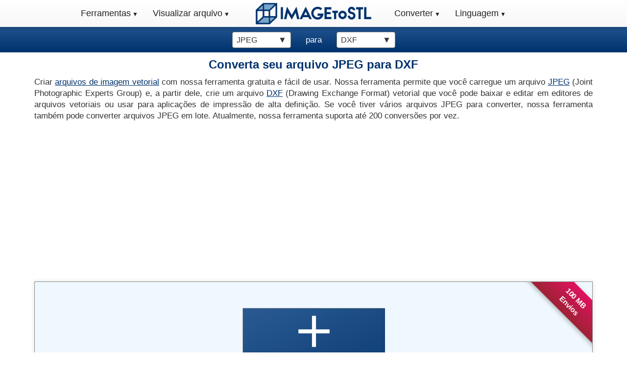

--- FILE ---
content_type: text/html; charset=utf-8
request_url: https://imagetostl.com/pt/converter/ficheiro/jpeg/para/dxf
body_size: 14450
content:
<!DOCTYPE html><html xml:lang="pt-BR" lang="pt-BR" class="pk"><head><meta charset="utf-8" /><link rel="preconnect" href="//googleads.g.doubleclick.net" crossorigin><link rel="preconnect" href="//fundingchoicesmessages.google.com" crossorigin><link rel="preconnect" href="//adservice.google.com" crossorigin><link rel="preconnect" href="//tpc.googlesyndication.com" crossorigin><script> const da=[]; da["koa"]=0; da["bba"] = 'https://imagetostl.com'; da["cba"] = 'https://go.senseidownload.com/Gateway'; da["nf"] = 'https://senseidownload.com'; da["dba"] = 'https://s1.senseidownload.com'; da["rp"] = '/Api/V1'; da["f1"]='993f60e0-1463-4d5c-ad0a-a883d1686384'; da["gj"]='ZEKLg61Z1YkR5MN6TBDp5Q--'; da["eba"]=0; da["vu"]='/scripts/v4/three-v3/'; da["sm"]="12|19|69"; da["uk"]=null; da["loa"]=""; da["fba"]=400; da["gba"]=60; let itxet=false; da["mt"]="-|Image,AVIF,BMP,DDS,DPX,EXR,FAX,GIF,HEIC,HEIF,ICO,JFI,JFIF,_|JPEG,JPG,PCX,PNG,PSB,PSD,TGA,TIFF,WEBP,WPG,XCF,-|Vector,AI,CCX,CDR,CDT,CMX,EMF,PS,SVG,VDX,VSD,VSDM,VSDX,WMF,XAML,-|_Model3D,3DM,3DS,3MF,blend|Blender,DAE,FBX,GLB,IFC,OBJ,PLY,SKP,STEP,STL,STP,STPZ,USD,USDZ,VTK,VTP,WRL,X,X3D,-|CAD,DWG,-|Document,PDF"; da["gp"]="-|Image,AVIF,CUR,JPG,PNG,-|Vector,SVG,-|_Model3D,3MF,ABC,AMF,blend|Blender,DAE,FBX,GLB,GLTF,IDTF,OBJ,OFF,PLY,SKP,STL,USD,USDZ,VTK,VTP,WRL,X,X3D,XYZ,-|CAD,_|DXF,-|Document,PDF,-|Archive,ZIP"; da["oc"]=["bmp","gif","jpg","png","svg","webp","jfif","jpeg","ico","heic","heif","tiff","tif","pcx","tga","dds","psd","dpx","exr","fax","jfi","avif","emf","psb","xcf","eps","ai","cdt","cdr","ccx","cmx","vsdm","vsdx","vsd","vdx","xaml","wmf","wpg","ps","hdr","cur","rgb","xpm","pgm","jp2","rgba","ppm","xbm","wbmp","pnm","yuv","pbm","sgi","pict","pfm","uyvy","xwd","sun","dcm","ktx","qoi","jpg_large","apng","dxf","dwg","pdf","zip","txt"]; da["md"]=104857600; </script><script> try { const nm = "FCCDCF"; const dm = "imagetostl.com"; const pa = "/"; let tc = ('; ' + document.cookie).split('; ' + nm + '='); if (tc.length === 2) { tc = decodeURIComponent(tc.pop().split(';').shift()); tc = JSON.parse(tc)[3][0].substring(1,9); tc = Uint8Array.from(window.atob(tc), (v) => v.charCodeAt(0)); let dt = (tc[0] * 2**28) + (tc[1] * 2**20) + (tc[2] * 2**12) + (tc[3] * 2**4) + (tc[4] >> 4); if (Date.now() / 1000 - dt / 10 > 86400 * 365) { document.cookie = nm + "=;path=" + pa + ";domain=" + dm + ";expires=" + new Date(0).toUTCString(); da["eba"]=1; } } } finally {} </script><script data-ad-client="ca-pub-8620499792292554" async src="https://pagead2.googlesyndication.com/pagead/js/adsbygoogle.js"></script><link rel="dns-prefetch" href="//partner.googleadservices.com"><link rel="dns-prefetch" href="//fonts.googleapis.com"><link rel="dns-prefetch" href="//www.gstatic.com"><link rel="dns-prefetch" href="//fonts.gstatic.com"><link rel="preload" href="/js/vector-convert/pt/ZEKLg61Z1YkR5MN6TBDp5Q--" as="script" /><link rel="preload" href="/css/file-convert/ZEKLg61Z1YkR5MN6TBDp5Q--" as="style" /><meta name="viewport" content="width=device-width, initial-scale=1.0"><title>Converta JPEG para DXF gratuitamente - ImageToStl</title><meta name="keywords" content="JPEG para DXF,2d JPEG para DXF" /><meta name="description" content="Uma ferramenta online gratuita e r&#xE1;pida para converter seus arquivos de imagem JPEG (Joint Photographic Experts Group) em arquivos vetoriais DXF (Drawing Exchange Format) adequados para edi&#xE7;&#xE3;o e impress&#xE3;o de alta defini&#xE7;&#xE3;o." /><link rel="apple-touch-icon" sizes="180x180" href="/c/i/ati.png"><link rel="icon" type="image/png" sizes="32x32" href="/c/i/f32.png"><link rel="icon" type="image/png" sizes="16x16" href="/c/i/f16.png"><link rel="alternate" hreflang="x-default" href="https://imagetostl.com/convert/file/jpeg/to/dxf" /><link rel="alternate" hreflang="en-US" href="https://imagetostl.com/convert/file/jpeg/to/dxf" /><link rel="alternate" hreflang="es-ES" href="https://imagetostl.com/es/convertir/archivo/jpeg/a/dxf" /><link rel="alternate" hreflang="fr-FR" href="https://imagetostl.com/fr/convertir/un-fichier/jpeg/en/dxf" /><link rel="alternate" hreflang="de-DE" href="https://imagetostl.com/de/konvertieren/datei/jpeg/in/dxf" /><link rel="alternate" hreflang="pt-BR" href="https://imagetostl.com/pt/converter/ficheiro/jpeg/para/dxf" /><link rel="alternate" hreflang="it-IT" href="https://imagetostl.com/it/converti/un-file/jpeg/un/dxf" /><link rel="alternate" hreflang="el-GR" href="https://imagetostl.com/gr/convert/file/jpeg/to/dxf" /><link rel="alternate" hreflang="pl-PL" href="https://imagetostl.com/pl/convert/file/jpeg/to/dxf" /><link rel="alternate" hreflang="nl-NL" href="https://imagetostl.com/nl/convert/file/jpeg/to/dxf" /><link rel="alternate" hreflang="ru-RU" href="https://imagetostl.com/ru/convert/file/jpeg/to/dxf" /><link rel="alternate" hreflang="sv-SE" href="https://imagetostl.com/se/convert/file/jpeg/to/dxf" /><link rel="alternate" hreflang="da-DK" href="https://imagetostl.com/dk/convert/file/jpeg/to/dxf" /><link rel="alternate" hreflang="no-NO" href="https://imagetostl.com/no/convert/file/jpeg/to/dxf" /><link rel="alternate" hreflang="cs-CZ" href="https://imagetostl.com/cz/convert/file/jpeg/to/dxf" /><link rel="alternate" hreflang="ro-RO" href="https://imagetostl.com/ro/convert/file/jpeg/to/dxf" /><link rel="alternate" hreflang="tr-TR" href="https://imagetostl.com/tr/convert/file/jpeg/to/dxf" /><link rel="alternate" hreflang="ko-KR" href="https://imagetostl.com/kr/convert/file/jpeg/to/dxf" /><link rel="alternate" hreflang="ja-JP" href="https://imagetostl.com/jp/convert/file/jpeg/to/dxf" /><link rel="alternate" hreflang="fil-PH" href="https://imagetostl.com/ph/convert/file/jpeg/to/dxf" /><link rel="alternate" hreflang="id-ID" href="https://imagetostl.com/id/convert/file/jpeg/to/dxf" /><link rel="alternate" hreflang="ms-BN" href="https://imagetostl.com/my/convert/file/jpeg/to/dxf" /><link rel="alternate" hreflang="zh-CN" href="https://imagetostl.com/cn/convert/file/jpeg/to/dxf" /><link rel="alternate" hreflang="ar" href="https://imagetostl.com/ar/convert/file/jpeg/to/dxf" /><link rel="alternate" hreflang="th" href="https://imagetostl.com/th/convert/file/jpeg/to/dxf" /><link rel="alternate" hreflang="zh-TW" href="https://imagetostl.com/tw/convert/file/jpeg/to/dxf" /><link rel="alternate" hreflang="he" href="https://imagetostl.com/il/convert/file/jpeg/to/dxf" /><link rel="alternate" hreflang="uk" href="https://imagetostl.com/ua/convert/file/jpeg/to/dxf" /><link rel="alternate" hreflang="fi" href="https://imagetostl.com/fi/muuntaa/tiedosto/jpeg/to/dxf" /><link rel="alternate" hreflang="hu" href="https://imagetostl.com/hu/alakitani/fajlt/jpeg/nak-nek/dxf" /><link rel="alternate" hreflang="vi" href="https://imagetostl.com/vn/chuyen-thanh/tai-lieu/jpeg/den/dxf" /><style> *,*:before,*:after{box-sizing:border-box;}html{font-family:Arial;font-size:15px;--scrollbarBG:#fff;--thumbBG:#888;}html.pk{scroll-behavior:smooth;}body{margin:0;line-height:1.4;color:#333;background:#fff;min-height:1800px;position:relative;}body.gl{overflow-x:hidden;}.lm{padding:0 15px;clear:both;margin-bottom:100px;}h1{margin:8px 0;font-size:20px;}h2{font-size:18px;}h3{font-size:16px;margin-bottom:0;}h1,h2,h3{font-weight:bold;color:#00326d;}p,ul li{font-size:15px;}.fa,header,nav{display:block;}header{padding:15px 0;}a{background:transparent;color:#00326d;text-decoration:underline;}a:hover,a:focus{outline:0;color:#e0115f;}strong{font-weight:bold;}img{border:0;vertical-align:middle;}label{display:inline;font-size:15px;}input,select,textarea{color:inherit;font:inherit;margin:0;font-size:inherit;line-height:inherit;max-width:280px;}textarea{height:auto;}select{text-transform:none;}input{line-height:normal;}input[type=checkbox],input[type=radio]{box-sizing:border-box;padding:0;margin:0;margin-top:1px \9;line-height:normal;}input[type=file]{display:block;}input:disabled{opacity:.5;}input[type=color].j{padding:2px;}.j{display:block;width:100%;height:34px;padding:6px;font-size:15px;line-height:1.4;color:#555;background:#fff;border:1px solid #ccc;border-radius:4px;box-shadow:inset 0 1px 1px rgba(0,0,0,.075);}.j.ok{width:50%;}.j:focus{border-color:#66afe9;outline:0;box-shadow:inset 0 1px 1px rgba(0,0,0,.075),0 0 8px rgba(102,175,233,.6);}table{border-collapse:collapse;border-spacing:0;}td,th{padding:0;font-size:15px;}.v{margin:0 auto;padding:0 15px;}.v:before,.v:after{content:" ";display:table;}.v:after{clear:both;}.m{margin:0 -15px;}.m:before,.m:after{content:" ";display:table;}.m:after{clear:both;}.xe,.uc,.qf,.xa,.qc,.xa,.ge,.ld,.u,.xd,.he,.sc,.u,.be,.ie,.gd,.bd,.jf,.ce,.pc{position:relative;min-height:1px;padding:0 15px;}.qc,.sc,.gd{float:left;padding:0 5px;}.qc{width:33.3333333333%;}.sc{width:50%;}.gd{width:66.6666666667%;}.ja{margin:0 -15px 10px -15px;}.ja label{line-height:33px;margin:0;}.fc{text-align:center;}.nm{text-align:right;}.ck{text-align:justify;}.vd{display:block;width:100%;}.il{margin-top:0;}.jd{margin-top:30px;}.fp{margin-bottom:15px;}.dk{margin-bottom:30px;}.zg{display:none;}.cg{min-height:280px;max-width:1200px;margin:0 auto;}.ic{background-size:100%;width:247px;height:53px;display:block;margin:0 auto;}.ii{display:none;}.ub{display:none;}.qn{height:50px;}nav{margin:0;padding:0;background-image:linear-gradient(to bottom,#fff,#f8f8f8);user-select:none;border-bottom:1px solid #20528d;box-shadow:0 0 5px 2px rgba(0,0,0,.22);}nav:after{content:"";display:table;clear:both;}.rn{min-height:55px;}.e{position:relative;display:flex;justify-content:center;}.e a{color:#222;font-size:18px;}.e .zc{display:block;padding:15px 10px;}.e .zc:hover{text-decoration:none;color:#fff;background-image:linear-gradient(to bottom,#555,#222);}.va{position:relative;}.va>a:after{font-size:12px;content:" ▼";}.va>a:only-child:after{content:"";}.k{display:none;}@media all and (max-width:768px){.ii{display:block;text-align:center;}.hf{display:none;}nav{margin:0;text-align:left;height:auto;}.af{display:block;}.ub+.zc,.e{display:none;}.ub{display:block;background-color:#555;padding:14px 20px;color:#fff;font-size:17px;text-decoration:none;border:0;margin-bottom:0;}.ub:hover{background-color:#000;}.va{display:block;width:100%;border-right:0;}.va:first-child{border-left:0;}}.ll{text-align:center;border-bottom:1px solid #00326d;background-image:linear-gradient(to bottom,#20528d,#00326d);padding:8px;min-height:51px;display:flex;align-items:center;justify-content:center;}.pm{padding:0 30px;}.vh{display:inline-block;position:relative;margin:5px 0 0 0;text-decoration:none;}.gh{float:left;}.wh{width:24px;height:24px;margin-left:8px;float:left;}.yb{padding:100px 0;}.pb{background:#fff;padding-top:0;text-align:justify;}.pb h1{text-align:center;}.pb .ig p:first-of-type{margin-top:0;}.mj{border:1px solid #aaa;}.kc{height:150px;width:auto;}.lc{height:105px;width:auto;}.mc{height:50px;width:auto;}.nc{height:140px;width:140px;}.sb{height:85px;width:85px;}.od img{width:100px;min-height:100px;}.bn{float:left;margin:0 15px 0 0;}.an{float:right;margin:0 0 0 15px;}.kd{text-align:center;}.kd strong{display:block;}.kd .gp{font-size:13px;display:block;}.kd img.vd{display:inline-block;}.ff{width:100%;text-align:left;}.ff td{padding:5px 0;vertical-align:top;}.ff td:first-child{width:150px;font-weight:bold;}.rd h3{margin-top:0;}.rd a,.rd strong{display:block;padding:6px 0;}.b{border:1px solid transparent;display:inline-block;justify-content:center;padding:5px 10px;text-align:center;white-space:nowrap;font-size:17px;font-weight:bold;max-width:320px;background-image:linear-gradient(to bottom,#20528d,#00326d);color:#fff;border-radius:5px;opacity:.9;text-decoration:none;}.vk .se{min-height:350px;}#ba{position:relative;}#ba a,nav a,.fa a,.rd a{text-decoration:none;}.nd::-webkit-scrollbar{width:10px;}.nd{scrollbar-width:thin;scrollbar-color:var(--thumbBG) var(--scrollbarBG);}.nd::-webkit-scrollbar-track{background:var(--scrollbarBG);}.nd::-webkit-scrollbar-thumb{background-color:var(--thumbBG);border-radius:6px;border:3px solid var(--scrollbarBG);}.ed p{display:block;margin:8px 0 0 0;color:#666;font-size:13px;text-align:center;}.pa{display:none;}.n .tc{border:1px solid #888;background:#f0f8ff;}.n .jc{z-index:0;position:relative;padding:15px;}.n .jc.jj{padding:0;}.n .jc.km{background:#fff;display:block;}.n .jc.ml{padding:7px;}#ua{display:flex;justify-content:center;align-items:center;}#ua.dh{align-items:start;}.la{background-image:linear-gradient(to bottom right,#f8f8f8,#f0f0f0);color:#222;padding:15px;border-left:1px solid #888;border-right:1px solid #888;border-bottom:1px solid #888;}.la.hp{border-top:1px solid #888;}.la p{font-size:14px;}.la p a{text-decoration:underline!important;}.la p:first-of-type{margin-top:0;}.la p:last-of-type{margin-bottom:0;}.q{width:32px;height:32px;text-align:center;float:right;margin-left:10px;}.q span{display:inline-block;background-size:contain;width:32px;height:32px;}.q .pi{width:25px;}.q .qi{width:34px;}.q .ri{width:26px;}.q .si{width:33px;}.q .th,.q .yi{width:37px;right:2px;position:relative;}.q .ti{width:30px;}.q .ui{width:26px;}.q .vi{width:30px;}.q .wi{width:25px;}.q .xi{width:23px;}.wb .b{padding:6px 12px;font-size:17px;margin:10px 15px 0 0;}.wb .b:last-of-type{margin-right:0;}.sd .ba{display:none;}.sd.za .ba{display:block;}.sd.za .ef{transform:scaleY(-1);}.pf{width:16px;height:16px;display:inline-block;top:2px;position:relative;margin-left:6px;}.fk{position:absolute;bottom:0;width:100%;left:0;}.pe{background:#e6e6fa;padding:15px;border-top:1px solid #c6c6da;text-align:center;}.pe p{margin:0;font-size:14px;}.pe .b{padding:3px 6px;font-size:14px;font-weight:normal;}.ka{position:relative;}.ka .rh{display:none;}.yl{word-break:break-all;}.mo{min-height:58px;}.sm{min-height:400px;padding:30px;background:#f0f8ff;border:1px solid #888;display:flex;justify-content:center;align-items:center;}.wf{min-height:380px;width:100%;display:flex;justify-content:center;align-items:center;}.wl{position:relative;text-align:left;display:inline-block;}.hh{position:relative;display:inline-block;width:90px;border:1px solid #888;padding:4px 0 4px 4px;border-radius:4px;background:#fff;text-align:left;cursor:pointer;z-index:9;}.ih{display:inline-block;max-width:70px;word-break:break-all;font-size:12px;}.ef{position:absolute;right:4px;top:4px;}.fn{margin-bottom:30px;}.x .l.z,.l.z,.t.z,.z{display:none;}.qd{margin-top:15px;}.qd h3{margin:0 0 10px 0;}.qd .wb .b{padding:10px 15px;font-size:20px;}.qd .wb .b.nn{background:#1a1;}@media(min-width:576px){.qc,.sc,.gd{padding:0 15px;}.e{align-items:center;justify-content:center;}.ic{width:300px;height:60px;}.kc{height:220px;}.lc{height:170px;}.mc{height:92px;}.nc{height:240px;width:240px;}.sb{height:150px;width:150px;}.od img{width:200px;min-height:200px;}.b{font-size:20px;padding:10px 15px;}.mb{padding:30px;}.mb h2{font-size:22px;}.y{padding:30px;}.hh{padding:4px 0 4px 8px;width:120px;}.ih{max-width:110px;font-size:16px;}.ef{right:8px;}}@media(min-width:768px){div[id]{scroll-margin-top:55px;}.v{width:750px;}.uc,.xa,.ld,.u,.xd,.bd,.ce{float:left;}.uc{width:25%;}.xa{width:33.3333333333%;}.ld{width:41.6666666667%;}.u{width:50%;}.xd{width:58.33333333%;}.bd{width:66.6666666667%;}.ce{width:75%;}.fl{text-align:right;}.jm{text-align:left;}.hf{padding:0 10px;}.ic{width:208px;height:44px;}.af{display:flex;width:300px;}.sn{justify-content:right;}.un{justify-content:left;}.pn{position:fixed;width:100%;top:0;left:0;z-index:11;}.on{padding-top:56px;}.zg{display:block;}.kc{height:290px;}.lc{height:240px;}.mc{height:120px;}.nc{height:300px;width:300px;}.sb{height:200px;width:200px;}.od img{width:250px;min-height:250px;}.og{font-size:18px;padding:20px 8px;}.wb .b{margin-top:0;}.n.qh{border-color:transparent;}.n.qh .tc{border:0;}}@media(min-width:992px){body{font-size:17px;}h1{font-size:24px;}h2{font-size:26px;}h3{font-size:22px;}p,th,td,ul li,.n ul li a{font-size:17px;}.ja label{text-align:right;}.v{width:970px;}.xe,.qf,.ge,.he,.be,.ie,.jf,.pc{float:left;}.xe{width:16.6666666667%;}.qf{width:25%;}.ge{width:33.3333333333%;}.he{width:41.6666666667%;}.be{width:50%;}.ie{width:58.3333333333%;}.jf{width:66.6666666667%;}.pc{width:100%;}.hf{padding:0 20px!important;}.ic{width:260px!important;height:55px!important;}.kc{height:370px;}.lc{height:315px;}.mc{height:160px;}.nc{height:450px;width:450px;}.sb{height:270px;width:270px;}.od img{width:300px;min-height:300px;}.e .zc{padding:15px!important;font-size:18px!important;}.af{display:flex;width:340px;}.ka{box-shadow:0 0 8px 1px rgba(0,0,0,.1);}.n{border:1px solid #888;display:flex;}.n .rf{flex-basis:210px;border-right:1px solid #888;position:relative;}.n .tc{flex:1;border:0;}}@media(min-width:1200px){body{scrollbar-width:thin;scrollbar-color:var(--thumbBG) var(--scrollbarBG);}body::-webkit-scrollbar{width:8px;}body::-webkit-scrollbar-track{background:var(--scrollbarBG);}body::-webkit-scrollbar-thumb{background-color:var(--thumbBG);border-radius:50px;border:3px solid var(--thumbBG);}.v{width:1170px;}.kc{height:460px;}.lc{height:380px;}.mc{height:200px;}.nc{height:512px;width:512px;}.sb{height:340px;width:340px;}.og{font-size:20px;padding:20px;}}@media(min-width:1850px){.pa{display:none;}.pa a{margin-left:-180px;width:230px;}}.yp{display:none;justify-content:center;justify-content:space-between;padding:10px 5%;background:rgba(0,0,0,.05);border-top:1px solid #c0c0c0;}.zp{display:flex;align-items:center;justify-content:center;}.zp .mu{width:24px;height:24px;display:inline-block;background-size:contain;background-repeat:no-repeat;background-position:center center;}.zp:hover .or{text-decoration:underline;}.or{padding-left:8px;display:inline-block;font-size:14px;color:#61a45c;}@media(min-width:992px){.yp{display:flex;}.px{margin-bottom:40px;}}.vt .se{min-height:332px;}#vc .ls{padding:4px;width:100%;}#vc .ls:not(.se){min-height:unset;}#vc .ls .fg{float:none;margin:0 auto;}#vc .pz::after{content:"";display:block;clear:both;}#vc .g{display:none;}#vc:not(.so) .ls .fg{margin-top:45px;max-width:298px;}#vc.so .wf{justify-content:flex-start;align-items:flex-start;align-content:flex-start;flex-wrap:wrap;border-bottom:1px solid #888;}#vc.so .eb,#vc.so .yp{display:none;}#vc.so .ls{width:100%;overflow-y:auto;max-height:368px;}#vc.so .g{display:block;padding:0 0 8px 0;background:#fff;}#vc.so .fg{float:left;width:150px;height:150px;}.qa #vc.so .g{min-height:126px;}.fg{padding:4px;}.fg:hover .kt{box-shadow:0 0 8px rgba(0,0,0,.4);}.fg.nr .xq{display:block;}.fg.nr .kq{display:none;}.fg.nr .lt{display:none;}.fg.rs .xq{display:none;}.fg.rs .kq{display:block;}.fg.rs .lt{display:none;}.fg.ss .xq{display:none;}.fg.ss .kq{display:none;}.fg.ss .lt{display:block;}.fg.ss .lt .tp{justify-content:start;padding-top:15px;}.fg .ms{display:none;}.fg.up .xq .yq{display:none;}.fg.up .ms{display:block;}.fg.up .os{opacity:.3;}.kt{display:flex;flex-direction:column;justify-content:center;align-items:center;box-sizing:border-box;transition:box-shadow .3s ease;border:1px solid #aaa;background:#fff;position:relative;width:100%;height:100%;}.os{height:100%;width:100%;position:relative;}@media(min-width:768px){#vc.so .fg{width:25%;height:169px;}}@media(min-width:992px){#vc.so .fg{width:20%;height:177px;}}@media(min-width:1200px){#vc.so .fg{width:16.666%;height:180px;}}body.cl-pt .f img{margin-top:100px;}@media(min-width:768px){body.cl-pt .e .zc{padding:15px 10px;font-size:15px;}body.cl-pt .hf{padding:0;}body.cl-pt .ic{width:190px;height:40px;}body.cl-pt .f img{margin-top:130px;}body.cl-pt .pa a{margin-left:-210px;width:260px;}}@media(min-width:992px){body.cl-pt .hf{padding:0 10px;}body.cl-pt .rc{font-size:22px;line-height:25px;}body.cl-pt .wd{font-size:20px;padding:10px 30px;}body.cl-pt .f img{margin-top:100px;}}@media(min-width:1200px){body.cl-pt .rc{font-size:25px;line-height:29px;}} </style><link rel="stylesheet" href="/css/file-convert/ZEKLg61Z1YkR5MN6TBDp5Q--" media="print" onload="this.media='all';" /><link rel="canonical" href="https://imagetostl.com/pt/converter/ficheiro/jpeg/para/dxf" /><meta property="og:title" content="Converta JPEG para DXF gratuitamente - ImageToStl" /><meta property="og:description" content="Uma ferramenta online gratuita e r&#xE1;pida para converter seus arquivos de imagem JPEG (Joint Photographic Experts Group) em arquivos vetoriais DXF (Drawing Exchange Format) adequados para edi&#xE7;&#xE3;o e impress&#xE3;o de alta defini&#xE7;&#xE3;o." /><meta property="og:url" content="https://imagetostl.com/pt/converter/ficheiro/jpeg/para/dxf" /><meta property="og:type" content="website" /><meta property="og:image" content="https://imagetostl.com/c/i/fb.png" /><meta name="twitter:card" content="summary_large_image" /><meta name="twitter:site" content="@ImageToStl" /><meta name="twitter:title" content="Converta JPEG para DXF gratuitamente - ImageToStl" /><meta name="twitter:description" content="Uma ferramenta online gratuita e r&#xE1;pida para converter seus arquivos de imagem JPEG (Joint Photographic Experts Group) em arquivos vetoriais DXF (Drawing Exchange Format) adequados para edi&#xE7;&#xE3;o e impress&#xE3;o de alta defini&#xE7;&#xE3;o." /><meta name="twitter:image" content="https://imagetostl.com/c/i/tw.png" /></head><body class="cl-pt dir-ltr" p="pt" c="pt"><script type="application/ld&#x2B;json"> { "@context": "https://schema.org", "@type": "Organization", "url": "https://imagetostl.com", "logo": "https://imagetostl.com/c/i/cl.png" } </script><div class="on"></div><div class="ii"><a href="/pt" class="ic" title="ImageToStl.com"></a></div><div class="pn"><nav><label for="drp0" class="ub qn fc">Menu</label><div id="drp0" class="e rn"><div class="af sn"><div class="va"><label for="drp1" class="ub">Ferramentas <span>▼</span></label><a href="/pt" class="zc">Ferramentas</a><div id="drp1" class="k tn"><div class="ve"><div class="ob"><a href="/pt"><b>Imagem para STL</b></a><a href="/pt/converter/ficheiro/png/para/stl">PNG para STL</a><a href="/pt/converter/ficheiro/jpg/para/stl">JPG para STL</a><a href="/pt/converter/ficheiro/svg/para/stl">SVG para STL</a><a href="/pt/converter/ficheiro/png/para/obj">PNG para OBJ</a><a href="/pt/converter/ficheiro/jpg/para/obj">JPG para OBJ</a><a href="/pt/converter/ficheiro/png/para/blend">PNG para BLEND</a><a href="/pt/converter/ficheiro/png/para/svg"><b>Imagem para vetor</b></a><a href="/pt/converter/ficheiro/png/para/svg">PNG para SVG</a><a href="/pt/converter/ficheiro/jpg/para/svg">JPG para SVG</a><a href="/pt/converter/ficheiro/png/para/dxf">PNG para DXF</a><a href="/pt/converter/ficheiro/jpg/para/dxf">JPG para DXF</a></div><div class="ob hg"><a href="/pt/converter/ficheiro/obj/para/stl"><b>Modelo 3D</b></a><a href="/pt/converter/ficheiro/3mf/para/stl">3MF para STL</a><a href="/pt/converter/ficheiro/obj/para/stl">OBJ para STL</a><a href="/pt/converter/ficheiro/skp/para/stl">SKP para STL</a><a href="/pt/converter/ficheiro/step/para/stl">STEP para STL</a><a href="/pt/converter/ficheiro/glb/para/obj">GLB para OBJ</a><a href="/pt/converter/ficheiro/skp/para/obj">SKP para OBJ</a><a href="/pt/converter/ficheiro/fbx/para/gif"><b>Animations</b></a><a href="/pt/converter/ficheiro/fbx/para/gif">FBX para GIF</a><a href="/pt/converter/ficheiro/fbx/para/mp4">FBX para MP4</a><a href="/pt/converter/ficheiro/fbx/para/webp">FBX para WEBP</a><a href="/pt/converter/ficheiro/stl/para/gif">STL para GIF</a></div><div class="ob hg"><a href="/pt/converter/ficheiro/avif/para/png"><b>Imagem</b></a><a href="/pt/converter/ficheiro/avif/para/jpg">AVIF para JPG</a><a href="/pt/converter/ficheiro/dcm/para/jpg">DCM para JPG</a><a href="/pt/converter/ficheiro/dds/para/png">DDS para PNG</a><a href="/pt/converter/ficheiro/heic/para/jpg">HEIC para JPG</a><a href="/pt/converter/ficheiro/png/para/dds">PNG para DDS</a><a href="/pt/converter/ficheiro/webp/para/jpg">WEBP para JPG</a><a href="/pt/converter/ficheiro/avif/para/png"><b>Vetor para Imagem</b></a><a href="/pt/converter/ficheiro/ai/para/png">AI para PNG</a><a href="/pt/converter/ficheiro/cdr/para/png">CDR para PNG</a><a href="/pt/converter/ficheiro/vsd/para/png">VSD para PNG</a><a href="/pt/converter/ficheiro/svg/para/png">SVG para PNG</a></div><div class="ob hg ji"><a href="/pt/editor"><b>Ferramentas 3D</b></a><a href="/pt/editor">Designer de modelos 3D</a><a href="/pt/extrator-de-ativos-obj">Extrator de ativos de modelo 3D</a><a href="/pt/comprimir-stl-on-line">Compressor de modelo 3D</a><a href="/pt/stl-para-voxel">Voxelizador de modelo 3D</a><a href="/pt/criar-cortador-de-bolachas">Criar cortador de biscoitos</a><a href="/pt/texto-para-stl">Texto para STL</a><a href="/pt/mesclar/jpg"><b>Outras ferramentas</b></a><a href="/pt/mesclar/jpg">V&#xE1; JPG</a><a href="/pt/mesclar/pdf">V&#xE1; PDF</a><a href="/pt/extrator-de-quadros-gif">Extrator de quadros GIF</a><a href="/pt/extrator-de-quadros-mp4">Extrator de quadros MP4</a></div></div></div></div><div class="va"><label for="drp2" class="ub">Visualizar arquivo <span>▼</span></label><a href="/pt/ver-stl-online" class="zc">Visualizar arquivo</a><div id="drp2" class="k wz"><div class="ve"><div class="ob"><a href="/pt/ver-obj-online"><b>Modelo 3D</b></a><a href="/pt/ver-obj-online">Ver OBJ</a><a href="/pt/ver-step-online">Ver STEP</a><a href="/pt/ver-blend-online">Ver BLEND</a><a href="/pt/ver-skp-online">Ver SKP</a><a href="/pt/ver-fbx-online">Ver FBX</a><a href="/pt/ver-glb-online">Ver GLB</a><a href="/pt/ver-3dm-online">Ver 3DM</a><a href="/pt/ver-3mf-online">Ver 3MF</a></div><div class="ob hg"><a href="/pt/ver-dds-online"><b>Imagem</b></a><a href="/pt/ver-dcm-online">Ver DCM</a><a href="/pt/ver-dds-online">Ver DDS</a><a href="/pt/ver-heic-online">Ver HEIC</a><a href="/pt/ver-png-online">Ver PNG</a><a href="/pt/ver-jpg-online">Ver JPG</a><a href="/pt/ver-tga-online">Ver TGA</a><a href="/pt/ver-pgm-online">Ver PGM</a><a href="/pt/ver-tif-online">Ver TIF</a></div><div class="ob hg"><a href="/pt/ver-ai-online"><b>Vetor</b></a><a href="/pt/ver-ai-online">Ver AI</a><a href="/pt/ver-cdr-online">Ver CDR</a><a href="/pt/ver-dxf-online">Ver DXF</a><a href="/pt/ver-dwg-online">Ver DWG</a><a href="/pt/ver-svg-online">Ver SVG</a></div></div></div></div></div><div class="hf"><a href="/pt" class="ic" title="ImageToStl.com"></a></div><div class="af un"><div class="va"><label for="drp3" class="ub">Converter <span>▼</span></label><a href="/pt/converter" class="zc">Converter</a><div id="drp3" class="k wz"><a href="/pt/converter/imagem">Imagem</a><a href="/pt/converter/vetor">Vetor</a><a href="/pt/converter/modelo-3d">Modelo 3D</a><a href="/pt/converter/cad">CAD</a><a href="/pt/converter/documento">Documento</a><a href="/pt/converter/e-book">e-book</a><a href="/pt/converter/arquivo">Arquivo</a></div></div><div class="va"><label for="drp4" class="ub">Linguagem <span>▼</span></label><a href="/pt" class="zc">Linguagem</a><div id="drp4" class="k vn"><div class="ve"><div class="ob"><a href="/convert/file/jpeg/to/dxf">English</a><a href="/cz/convert/file/jpeg/to/dxf">&#x10D;e&#x161;tina</a><a href="/dk/convert/file/jpeg/to/dxf">dansk</a><a href="/de/konvertieren/datei/jpeg/in/dxf">Deutsch</a><a href="/es/convertir/archivo/jpeg/a/dxf">Espa&#xF1;ol</a><a href="/fr/convertir/un-fichier/jpeg/en/dxf">Fran&#xE7;ais</a><a href="/id/convert/file/jpeg/to/dxf">Indonesia</a><a href="/it/converti/un-file/jpeg/un/dxf">Italiano</a><a href="/my/convert/file/jpeg/to/dxf">Melayu</a><a href="/nl/convert/file/jpeg/to/dxf">Nederlands</a><a href="/no/convert/file/jpeg/to/dxf">nynorsk</a><a href="/ph/convert/file/jpeg/to/dxf">Pilipino</a><a href="/pl/convert/file/jpeg/to/dxf">polski</a><a href="/pt/converter/ficheiro/jpeg/para/dxf"><b>Portugu&#xEA;s</b></a><a href="/ro/convert/file/jpeg/to/dxf">Rom&#xE2;nia</a></div><div class="ob hg"><a href="/se/convert/file/jpeg/to/dxf">Svenska</a><a href="/fi/muuntaa/tiedosto/jpeg/to/dxf">Suomi</a><a href="/tr/convert/file/jpeg/to/dxf">T&#xFC;rk&#xE7;e</a><a href="/hu/alakitani/fajlt/jpeg/nak-nek/dxf">Magyar</a><a href="/gr/convert/file/jpeg/to/dxf">&#x395;&#x3BB;&#x3BB;&#x3B7;&#x3BD;&#x3B9;&#x3BA;&#x3AC;</a><a href="/ru/convert/file/jpeg/to/dxf">&#x440;&#x443;&#x441;&#x441;&#x43A;&#x43E;&#x43C;</a><a href="/ua/convert/file/jpeg/to/dxf">&#x443;&#x43A;&#x440;&#x430;&#x457;&#x43D;&#x441;&#x44C;&#x43A;&#x430;</a><a href="/ar/convert/file/jpeg/to/dxf">&#x639;&#x631;&#x628;&#x649;</a><a href="/il/convert/file/jpeg/to/dxf">&#x5E2;&#x5B4;&#x5D1;&#x5E8;&#x5B4;&#x5D9;&#x5EA;</a><a href="/th/convert/file/jpeg/to/dxf">&#xE44;&#xE17;&#xE22;</a><a href="/vn/chuyen-thanh/tai-lieu/jpeg/den/dxf">Ti&#x1EBF;ng Vi&#x1EC7;t</a><a href="/kr/convert/file/jpeg/to/dxf">&#xD55C;&#xAD6D;&#xC5B4;</a><a href="/jp/convert/file/jpeg/to/dxf">&#x65E5;&#x672C;&#x8A9E;</a><a href="/cn/convert/file/jpeg/to/dxf">&#x4E2D;&#x56FD;&#x4EBA;</a><a href="/tw/convert/file/jpeg/to/dxf">&#x7E41;&#x9AD4;&#x5B57;</a></div></div></div></div></div></div></nav><div class="pa"><a href="#tool"><span class="zj">JPEG para DXF</span><span class="q"><span class="to" /></span></a><a href="#how-to"><span class="zj">Como usar</span><span class="q"><span class="pi" /></span></a><a href="#tool-options"><span class="zj">Op&#xE7;&#xF5;es de ferramentas</span><span class="q"><span class="ol" /></span></a><a href="#file-information"><span class="zj">Informa&#xE7;&#xF5;es do arquivo</span><span class="q"><span class="ti" /></span></a><a href="#faq"><span class="zj">Perguntas frequentes</span><span class="q"><span class="uo" /></span></a><a href="#related-tools"><span class="zj">Outras JPEG Ferramentas</span><span class="q"><span class="wi" /></span></a><a href="#latest-news"><span class="zj">&#xDA;ltimas not&#xED;cias</span><span class="q"><span class="si" /></span></a></div></div><div id="tool" class="kj"></div><div class="ll"><div class="uh"><div id="source" class="sd" u="/pt/converter/ficheiro/{from}/para/{to}" f="jpeg" t="dxf"></div></div><div class="pm"><span class="gh">para</span></div><div class="xh"><div id="target" class="sd" u="/pt/converter/ficheiro/{from}/para/{to}" f="jpeg" t="dxf"></div></div><div id="taa" style="display:none;"><div class="wl"><div class="hh"><span class="ih">&nbsp;</span><span class="ef">▼</span><input id="{id}_selectedValue" type="hidden" /></div><div class="ba"><div class="xm"><input type="text" name="search" class="kk" placeholder="Procurar" maxlength="6" /><span class="xl zk"></span></div><div class="ym"><div class="yc"><span t="" class="selected">Todos</span><div class="wy"><span t="Image">Imagem</span><span t="Vector">Vetor</span><span t="_Model3D">Modelo 3D</span><span t="CAD">CAD</span><span t="Document">Documento</span><span t="Video">V&#xED;deo</span><span t="Audio">&#xC1;udio</span><span t="Archive">Arquivo</span><span t="eBook">e-book</span></div></div><div class="zm nd"><div class="cc">{items}</div></div></div></div></div></div></div><div class="yb pb"><div class="v"><h1>Converta seu arquivo JPEG para DXF</h1><div class="ig"><p>Criar <a href="/pt/glossario/imagem-vetorial">arquivos de imagem vetorial</a> com nossa ferramenta gratuita e fácil de usar. Nossa ferramenta permite que você carregue um arquivo <a href="/pt/converter/imagem/jpeg">JPEG</a> (Joint Photographic Experts Group) e, a partir dele, crie um arquivo <a href="/pt/converter/cad/dxf">DXF</a> (Drawing Exchange Format) vetorial que você pode baixar e editar em editores de arquivos vetoriais ou usar para aplicações de impressão de alta definição. Se você tiver vários arquivos JPEG para converter, nossa ferramenta também pode converter arquivos JPEG em lote. Atualmente, nossa ferramenta suporta até 200 conversões por vez.</p></div><div class="m fn"><div class="u cg fm gm" ds="sq"><ins class="adsbygoogle" style="display:block" data-ad-client="ca-pub-8620499792292554" data-ad-slot="8412234807" data-ad-format="auto" data-full-width-responsive="true"></ins><script> (adsbygoogle = window.adsbygoogle || []).push({}); </script></div><div class="u zg cg fm gm" ds="sq"><ins class="adsbygoogle" style="display:block" data-ad-client="ca-pub-8620499792292554" data-ad-slot="1637793458" data-ad-format="auto" data-full-width-responsive="true"></ins><script> (adsbygoogle = window.adsbygoogle || []).push({}); </script></div></div><div class="ka"><div id="ba"><div id="ac"><div id="qa" class="rl"><div class="n vt"><div class="pq tc"><div id="ua" class="jc se jj sl"></div></div></div></div><div id="wd" style="display:none;"><div id="pca"></div><div id="qca"></div></div></div></div><div class="la"><p>Há opções disponíveis para especificar ou remover uma cor de fundo caso a imagem de origem JPEG não contenha um fundo transparente. Nossa ferramenta pode tentar determinar a cor de fundo automaticamente, ou você pode especificar manualmente a cor de fundo a ser removida.</p></div><div id="sb" style="display:none;"></div></div><div class="jd"><div class="cg fm" ds="bw"><ins class="adsbygoogle" style="display:block; text-align:center;" data-ad-layout="in-article" data-ad-format="fluid" data-ad-client="ca-pub-8620499792292554" data-ad-slot="4686513526"></ins><script> (adsbygoogle = window.adsbygoogle || []).push({}); </script></div></div></div></div><div id="how-to" class="kj yb jk"><div class="v"><div class="lj di"><div class="m"><div class="pc"><div class="mb kf"><h2>Como converter JPEG para DXF online?</h2><p>Aqui est&#xE3;o tr&#xEA;s etapas simples para criar um arquivo DXF a partir de um arquivo JPEG.</p></div></div></div><div class="y"><div class="m"><div class="ge ei"><a name="step-0"></a><span class="am zd"></span><h3>Carregar um JPEG</h3><p>Clique no botão "Carregar um arquivo" e selecione JPEG para enviar. O tamanho máximo do arquivo é 100 MB.</p></div><div class="ge ei"><a name="step-1"></a><span class="dm zd"></span><h3>Selecione suas op&#xE7;&#xF5;es</h3><p>Defina as dimensões e outras opções e clique no botão "Converter para DXF" para converter seu JPEG para DXF.</p></div><div class="ge ei"><a name="step-2"></a><span class="cl zd"></span><h3>Baixe seu arquivo DXF</h3><p>Clique no link de download quando concluído para receber seu arquivo DXF.</p></div></div></div></div><div class="jd"><div class="cg fm" ds="bw"><ins class="adsbygoogle" style="display:block; text-align:center;" data-ad-layout="in-article" data-ad-format="fluid" data-ad-client="ca-pub-8620499792292554" data-ad-slot="1485635111"></ins><script> (adsbygoogle = window.adsbygoogle || []).push({}); </script></div></div></div></div><div id="tool-options" class="kj yb hj"><div class="v"><div class="lj"><div class="m"><div class="pc"><div class="mb kf"><h2>Op&#xE7;&#xF5;es de convers&#xE3;o de JPEG para DXF</h2></div></div></div><div class="y"><div class="m"><div class="be"><h3>Modo</h3><p>A configuração <b>Modo</b> é usada pela ferramenta para informá-la sobre a melhor maneira de vetorizar a imagem, fornecendo dicas sobre o tipo de imagem que está sendo enviada. O modo <b>Automático</b> tenta encontrar as configurações mais adequadas para a imagem enviada. No entanto, existem outras opções para ajudar a refinar esse processo, que explicamos com mais detalhes no <a href="#tool-options">Opções de ferramentas</a> seção abaixo.</p><h3>Redu&#xE7;&#xE3;o de furos/pe&#xE7;as</h3><p>Com essa configuração, é possível reduzir a inclusão de pequenos furos no arquivo vetorial final causados por pequenas áreas contrastantes do arquivo de origem JPEG, o que pode ser útil em situações em que a imagem de origem não foi otimizada para uso com a ferramenta.</p><h3>Mesclar cores semelhantes</h3><p>Use este valor para mesclar cores semelhantes; isso é útil se a imagem for de baixa qualidade. Um valor maior pode ajudar a reduzir os efeitos de anti-aliasing na imagem JPEG.</p><h3>Remover fundo</h3><p>Quando esta opção estiver ativada, a ferramenta tentará automaticamente tornar o fundo da sua imagem transparente.</p><h3>Especificar cor</h3><p>Especifique manualmente a cor de fundo da sua imagem em vez de nossa ferramenta tentar calculá-la automaticamente.</p></div><div class="be"><h3>Cor</h3><p>Se a ferramenta não conseguir identificar o fundo e você souber a cor do fundo, poderá especificá-la aqui.</p><h3>Toler&#xE2;ncia</h3><p>Este valor pode ser ajustado para controlar a tolerância à remoção do fundo. Quanto maior o valor, maior a quantidade de fundo removido.</p><p>Um valor mais alto é útil para criar resultados mais suaves se sua imagem for <a href="https://en.wikipedia.org/wiki/Anti-aliasing" target="_blank">anti-aliasing</a>.</p><h3>Processador</h3><p>A opção <b>Automática</b> deve ser usada, a menos que você tenha problemas com o conversor e deseje usar o processador <b>Classic</b> original.</p><h3>Qualidade da linha curva</h3><p>As áreas curvas da imagem serão compostas por muitas linhas pequenas unidas. Esta configuração controla quantas dessas linhas são usadas para formar a curva; a configuração <b>Baixa</b> cria curvas mais angulares, mas com um tamanho de arquivo menor, enquanto a configuração <b>Alta/Máxima</b> gera mais linhas (para uma curva com aparência mais suave), à ​​custa de um tamanho de arquivo maior.</p><h3>Ajuste &#xE0; escala</h3><p>Selecione esta opção para redimensionar a imagem para um tamanho específico, mantendo a proporção original.</p></div></div></div></div></div></div><div id="file-information" class="kj"><div class="yb ma"><div class="v"><div class="dk"><div class="cg fm"><ins class="adsbygoogle" style="display:block" data-ad-client="ca-pub-8620499792292554" data-ad-slot="3226686889" data-ad-format="auto" data-full-width-responsive="true"></ins><script> (adsbygoogle = window.adsbygoogle || []).push({}); </script></div></div><h2>Informa&#xE7;&#xF5;es sobre o formato do arquivo para JPEG a DXF</h2><div class="m ck"><div class="be"><div class="m"><div class="pc"><table class="ff "><tr><td>Extens&#xE3;o</td><td><a href="/pt/converter/imagem/jpeg">JPEG</a></td></tr><tr><td>Nome completo</td><td>Joint Photographic Experts Group</td></tr><tr><td>Tipo</td><td><a href="/pt/converter/imagem">Imagem</a></td></tr><tr><td>Tipo MIME</td><td>image/jpeg</td></tr><tr><td>Formatar</td><td>Binary</td></tr><tr><td>Ferramentas</td><td><a href='/pt/converter/imagem/jpeg'>JPEG Conversores</a>, <a href='/pt/criar-cortador-de-bolachas'>Criar cortador de biscoitos</a>, <a href='/pt/ver-jpeg-online'>Ver JPEG</a></td></tr><tr><td>Abrir com</td><td><a href='https://www.getpaint.net/download.html' target='_blank'>Paint.NET</a>, <a href='https://www.adobe.com/uk/products/photoshop.html' target='_blank'>Photoshop</a></td></tr></table></div></div><h3>Descri&#xE7;&#xE3;o</h3><p>O formato de arquivo JPEG é um formato de imagem popular, mais comumente usado para o armazenamento de fotografias digitais. O formato implementa um <a href="/pt/glossario/compressao-com-perda">compressão com perdas</a> tecnologia que permite altos níveis de compactação de arquivos com pouca perda perceptível de qualidade de imagem, tornando-o um formato ideal para fotografias.</p><p>Este formato é um dos mais usados na internet atualmente, com seus tamanhos de arquivo reduzidos, tornando-o ideal para imagens de sites. Embora existam formatos de imagem mais recentes que podem oferecer maior compactação e qualidade, o JPEG ainda é um formato ideal para fotos digitais.</p></div><div class="be"><div class="m"><div class="pc"><table class="ff "><tr><td>Extens&#xE3;o</td><td><a href="/pt/converter/cad/dxf">DXF</a></td></tr><tr><td>Nome completo</td><td>Drawing Exchange Format</td></tr><tr><td>Tipo</td><td><a href="/pt/converter/cad">CAD</a></td></tr><tr><td>Tipo MIME</td><td>image/x-dxf</td></tr><tr><td>Formatar</td><td>Binary</td></tr><tr><td>Ferramentas</td><td><a href='/pt/converter/cad/dxf'>DXF Conversores</a>, <a href='/pt/ver-dxf-online'>Ver DXF</a></td></tr><tr><td>Abrir com</td><td><a href='https://www.freecad.org/' target='_blank'>Free CAD</a>, <a href='https://www.autodesk.co.uk/products/autocad/overview' target='_blank'>Auto CAD</a></td></tr></table></div></div><h3>Descri&#xE7;&#xE3;o</h3><p>O formato de arquivo DXF foi introduzido pela primeira vez em 1982 como parte do Autodesk <a href="https://www.autodesk.co.uk/products/autocad/overview" target="_blank">AutoCAD</a> software. Os arquivos DXF foram projetados na época para permitir a troca de dados entre o AutoCAD e outros <a href="/pt/glossario/cad">CAD</a> aplicações relacionadas. O formato evoluiu ao longo dos anos, com a versão mais recente surgindo em 2007.</p><p>Os arquivos DXF podem conter texto ou conteúdo binário descrevendo blocos, entidades, objetos e outras informações usando um sistema de &quot;marcação&quot;. O formato DXF ainda é popular hoje em dia e pode ser aberto com a maioria dos aplicativos CAD populares.</p></div></div></div></div></div><div id="faq" class="kj yb jk"><div class="v"><div class="lj"><div class="mb kf"><h2>Perguntas frequentes</h2></div><div class="y"><div class="m"><div class="pc"><div id="faq-how-to" class="df"><h3 class="tl">Como posso converter meu arquivo JPEG para DXF?</h3><div class="ul"><p>Primeiro, clique no botão &quot;Carregar...&quot; e selecione o arquivo JPEG que deseja carregar. Você também pode arrastar e soltar o arquivo na ferramenta. Depois de selecionar o arquivo, você pode definir as opções de configuração. Quando a conversão de JPEG para DXF for concluída, você poderá baixar o arquivo DXF imediatamente.</p></div></div><div id="faq-how-long" class="df"><h3 class="tl">Quanto tempo demora para converter meu JPEG para DXF?</h3><div class="ul"><p>Nosso objetivo é processar todas as conversões de JPEG para DXF o mais rápido possível. Normalmente, isso leva cerca de 5 segundos, mas pode demorar mais para arquivos maiores e mais complexos, então, por favor, seja paciente.</p></div></div><div id="faq-accurate" class="df"><h3 class="tl">Qu&#xE3;o precisa &#xE9; a convers&#xE3;o de JPEG para DXF?</h3><div class="ul"><p>Nosso objetivo é criar as conversões mais precisas com nossas ferramentas. Nossas ferramentas estão em constante desenvolvimento, com novos recursos e melhorias sendo adicionados semanalmente.</p></div></div><div id="faq-secure" class="df"><h3 class="tl">&#xC9; seguro converter meu JPEG para DXF em ImageToStl.com?</h3><div class="ul"><p>Sim, claro! Não armazenamos o arquivo JPEG que você nos envia. O arquivo DXF resultante, após ser criado, é armazenado por 4 horas após o upload; depois desse período, ele é excluído e o link de download temporário deixa de funcionar. Você pode criar um URL de download permanente com a maioria das ferramentas, o que garante que o arquivo seja mantido por 24 horas, permitindo que você o baixe quando for conveniente. Nossas ferramentas também incluem um botão &quot;Excluir&quot;, permitindo que você apague o arquivo imediatamente.</p></div></div><div class="df"><h3 class="tl">Preciso de um computador de alta especifica&#xE7;&#xE3;o para usar o conversor de JPEG para DXF?</h3><div class="ul"><p>Não. Todas as nossas ferramentas de conversão processam seu arquivo JPEG em nossos servidores de conversão dedicados, o que significa que você pode usar nossas ferramentas em computadores com especificações baixas, laptops, tablets e dispositivos móveis e receber seu arquivo DXF convertido rapidamente.</p></div></div><div id="faq-any-device" class="df"><h3 class="tl">Posso converter meu JPEG para DXF no Windows, Linux, Android, iOS ou Mac OS?</h3><div class="ul"><p>Sim! Nossa ferramenta de conversão de JPEG para DXF funciona em qualquer sistema com um navegador web moderno. Não é necessário nenhum software especializado para usar nossas ferramentas de conversão.</p></div></div><div class="df"><h3 class="tl">E se eu estiver usando um bloqueador de an&#xFA;ncios, isso afetar&#xE1; as coisas?</h3><div class="ul"><p>Sim. Embora você possa usar um bloqueador de anúncios, se gostar da nossa ferramenta de conversão JPEG, considere adicionar nosso site à lista de permissões. Quando um bloqueador de anúncios está ativado, há algumas limitações de conversão e algumas configurações podem não estar disponíveis ao usar nossas ferramentas. Os tempos de processamento/conversão e download também serão maiores.</p></div></div><div class="df"><h3 class="tl">Posso obter suporte para converter meu JPEG para DXF?</h3><div class="ul"><p>Sim. Depois de converter seu JPEG para DXF, você pode usar a opção &quot;Feedback&quot; para nos informar sobre quaisquer problemas que encontrou ao converter seu arquivo.</p></div></div></div></div></div></div></div></div><div id="related-tools" class="kj yb ma"><div class="v"><div class="rd"><div class="m"><div class="pc"><h3>Ferramentas populares JPEG</h3></div></div><div class="m"><div class="uc"><strong>Modelo 3D</strong><a href="/pt/converter/ficheiro/jpeg/para/3mf">JPEG para 3MF</a><a href="/pt/converter/ficheiro/jpeg/para/abc">JPEG para ABC</a><a href="/pt/converter/ficheiro/jpeg/para/amf">JPEG para AMF</a><a href="/pt/converter/ficheiro/jpeg/para/blend">JPEG para Blender</a><a href="/pt/converter/ficheiro/jpeg/para/dae">JPEG para DAE</a><a href="/pt/converter/ficheiro/jpeg/para/fbx">JPEG para FBX</a><a href="/pt/converter/ficheiro/jpeg/para/glb">JPEG para GLB</a><a href="/pt/converter/ficheiro/jpeg/para/gltf">JPEG para GLTF</a></div><div class="uc"><a href="/pt/converter/ficheiro/jpeg/para/idtf">JPEG para IDTF</a><a href="/pt/converter/ficheiro/jpeg/para/obj">JPEG para OBJ</a><a href="/pt/converter/ficheiro/jpeg/para/off">JPEG para OFF</a><a href="/pt/converter/ficheiro/jpeg/para/ply">JPEG para PLY</a><a href="/pt/converter/ficheiro/jpeg/para/skp">JPEG para SKP</a><a href="/pt/converter/ficheiro/jpeg/para/stl">JPEG para STL</a><a href="/pt/converter/ficheiro/jpeg/para/usd">JPEG para USD</a><a href="/pt/converter/ficheiro/jpeg/para/usdz">JPEG para USDZ</a><a href="/pt/converter/ficheiro/jpeg/para/vtk">JPEG para VTK</a></div><div class="uc"><a href="/pt/converter/ficheiro/jpeg/para/vtp">JPEG para VTP</a><a href="/pt/converter/ficheiro/jpeg/para/wrl">JPEG para WRL</a><a href="/pt/converter/ficheiro/jpeg/para/x">JPEG para X</a><a href="/pt/converter/ficheiro/jpeg/para/x3d">JPEG para X3D</a><a href="/pt/converter/ficheiro/jpeg/para/xyz">JPEG para XYZ</a><strong>Arquivo</strong><a href="/pt/converter/ficheiro/jpeg/para/zip">JPEG para ZIP</a><strong>CAD</strong><a href="/pt/converter/ficheiro/jpeg/para/dxf">JPEG para DXF</a></div><div class="uc"><strong>Documento</strong><a href="/pt/converter/ficheiro/jpeg/para/pdf">JPEG para PDF</a><strong>Imagem</strong><a href="/pt/converter/ficheiro/jpeg/para/avif">JPEG para AVIF</a><a href="/pt/converter/ficheiro/jpeg/para/cur">JPEG para CUR</a><a href="/pt/converter/ficheiro/jpeg/para/jpg">JPEG para JPG</a><a href="/pt/converter/ficheiro/jpeg/para/png">JPEG para PNG</a><strong>Vetor</strong><a href="/pt/converter/ficheiro/jpeg/para/svg">JPEG para SVG</a></div><div class="uc"></div></div></div></div></div><div id="latest-news" class="kj yb hj"><div class="v"><div class="sf"><div class="m"><div class="pc"><h2 class="fc kf"><a href="/pt/noticias">&#xDA;LTIMAS NOT&#xCD;CIAS</a></h2></div></div><div class="m"><div class="u"><a href="/pt/noticias/atualizacoes-para-os-conversores-3ds-dxf-e-ply" class="f"><span class="rc">Atualiza&#xE7;&#xF5;es para os conversores 3DS, DXF e PLY</span><span class="vf">nov 26, 2025</span><span class="wd">Ler mais</span><img src="/assets/low-poly-sheep-thumbnail/_/original/0/low-poly-sheep-thumbnail.webp" width="180" height="180" alt="Atualiza&#xE7;&#xF5;es para os conversores 3DS, DXF e PLY" loading="lazy" /></a></div><div class="u"><a href="/pt/noticias/atualizacoes-do-conversor-em-lote-e-do-upload-de-arquivos" class="f"><span class="rc">Atualiza&#xE7;&#xF5;es do Conversor em Lote e do Upload de Arquivos</span><span class="vf">nov 04, 2025</span><span class="wd">Ler mais</span><img src="/assets/batch-uploader-thumbnail/_/original/0/batch-uploader-thumbnail.png" width="180" height="180" alt="Atualiza&#xE7;&#xF5;es do Conversor em Lote e do Upload de Arquivos" loading="lazy" /></a></div><div class="u"><a href="/pt/noticias/usdz-suporte-adicionado" class="f"><span class="rc">USDZ Suporte adicionado</span><span class="vf">set 20, 2025</span><span class="wd">Ler mais</span><img src="/assets/classic-chair-green-thumbnail/_/original/0/classic-chair-thumbnail.webp" width="180" height="180" alt="USDZ Suporte adicionado" loading="lazy" /></a></div><div class="u"><a href="/pt/noticias/conversores-atualizados-e-pesquisa-de-recursos" class="f"><span class="rc">Conversores atualizados e pesquisa de recursos</span><span class="vf">set 01, 2025</span><span class="wd">Ler mais</span><img src="/assets/girl-with-glowing-cube-thumbnail/_/original/0/girl-with-green-cube-thumbnail.webp" width="180" height="180" alt="Conversores atualizados e pesquisa de recursos" loading="lazy" /></a></div></div><div class="m"><div class="u"><a href="/pt/noticias/ferramenta-extrator-de-quadros-animados-gif-e-mp4" class="f " ><span class="rc">Ferramenta Extrator de Quadros Animados GIF e MP4</span><span class="vf">mai 26, 2025</span><span class="wd">Ler mais</span><img src="/assets/moon-dog-thumbnail/_/original/0/dog-moon-thumbnail.webp" width="180" height="180" alt="Ferramenta Extrator de Quadros Animados GIF e MP4" loading="lazy" /></a></div><div class="u"><a href="/pt/noticias/ferramenta-voxelizer-3d-adicionada-para-a-maioria-dos-formatos-3d" class="f " ><span class="rc">Ferramenta 3D Voxelizer adicionada para a maioria dos formatos 3D</span><span class="vf">mar 30, 2025</span><span class="wd">Ler mais</span><img src="/assets/voxel/_/original/0/thumbnail.webp" width="180" height="180" alt="Ferramenta 3D Voxelizer adicionada para a maioria dos formatos 3D" loading="lazy" /></a></div><div class="u"><a href="/pt/noticias/animando-atualizacoes-de-modelos-3d" class="f titem2" ><span class="rc">Animando atualiza&#xE7;&#xF5;es de modelos 3D</span><span class="vf">mar 17, 2025</span><span class="wd">Ler mais</span><img src="/assets/animating-3d-model-updates/_/original/0/platy-sq.webp" width="180" height="180" alt="Animando atualiza&#xE7;&#xF5;es de modelos 3D" loading="lazy" /></a></div><div class="u"><a href="/pt/noticias/atualizacoes-de-conversao-de-arquivo-glb" class="f ad-banner-top" ><span class="rc">GLB Atualiza&#xE7;&#xF5;es de convers&#xE3;o de arquivos</span><span class="vf">fev 23, 2025</span><span class="wd">Ler mais</span><img src="/assets/car/_/original/0/car.webp" width="180" height="180" alt="GLB Atualiza&#xE7;&#xF5;es de convers&#xE3;o de arquivos" loading="lazy" /></a></div></div></div></div></div><div class="fa"><div class="v"><div class="m"><div class="xa"><b>Sobre este site</b><a href="/pt/noticias">&#xDA;ltimas not&#xED;cias</a><a href="/pt/tutoriais">Tutoriais</a><a href="/pt/impressao-em-3d">Impress&#xE3;o 3D</a><a href="/pt/enquete-de-destaque">Enquete de destaque</a><a href="/pt/politica-de-privacidade">pol&#xED;tica de Privacidade</a><a href="/pt/mapa-do-site">Mapa do site</a><a href="/pt/contato">Contate-nos</a></div><div class="xa"><b>Ferramentas</b><a href="/pt/criar-cortador-de-bolachas">Criar cortador de biscoitos</a><a href="/pt/criar-um-mapa-de-altura-3d">Crie um mapa de altura 3D</a><a href="/pt/extrator-de-ativos-obj">Extrator de ativos de modelo 3D</a><a href="/pt/comprimir-stl-on-line">Compressor de modelo 3D</a><a href="/pt/stl-para-voxel">Voxelizador de modelo 3D</a><a href="/pt/texto-para-stl">Texto para STL</a><a href="/pt/mesclar/jpg">Mesclar arquivos</a><a href="/pt/extrator-de-quadros-gif">Extrator de quadros GIF</a></div><div class="xa"><a href="/pt/tutoriais"><b>Tutoriais</b></a><a href="/pt/tutoriais/como-imprimir-um-arquivo-obj-em-3d">Imprimir um arquivo OBJ em 3D</a><a href="/pt/tutoriais/criando-um-gif-animado-em-3d-a-partir-de-arte-nft">Anima&#xE7;&#xE3;o 3D GIF de um NFT</a><a href="/pt/tutoriais/imprima-em-3d-um-cortador-de-biscoitos-em-formato-de-coracao">Cortador de biscoitos impresso em 3D</a><a href="/pt/tutoriais/como-converter-uma-imagem-em-pdf-usando-ocr">Converter uma imagem para PDF &#x200B;&#x200B;usando OCR</a><a href="/pt/tutoriais/criando-um-chaveiro-impresso-em-3d">Criando um chaveiro impresso em 3D</a><a href="/pt/tutoriais/animando-um-modelo-3d">Animando um modelo 3D</a></div></div><p class="fc jd">&copy; 2026 ImageToStl. Converta seus arquivos PNG e JPG em arquivos 3D STL.</p></div></div><div id="nb"><div class="ud"></div></div><script defer src="/js/vector-convert/pt/ZEKLg61Z1YkR5MN6TBDp5Q--"></script><script defer src="https://static.cloudflareinsights.com/beacon.min.js/vcd15cbe7772f49c399c6a5babf22c1241717689176015" integrity="sha512-ZpsOmlRQV6y907TI0dKBHq9Md29nnaEIPlkf84rnaERnq6zvWvPUqr2ft8M1aS28oN72PdrCzSjY4U6VaAw1EQ==" data-cf-beacon='{"version":"2024.11.0","token":"8767a808dd9b46e6862eef7fd027d9b8","server_timing":{"name":{"cfCacheStatus":true,"cfEdge":true,"cfExtPri":true,"cfL4":true,"cfOrigin":true,"cfSpeedBrain":true},"location_startswith":null}}' crossorigin="anonymous"></script>
</body></html>

--- FILE ---
content_type: text/html; charset=utf-8
request_url: https://www.google.com/recaptcha/api2/aframe
body_size: 267
content:
<!DOCTYPE HTML><html><head><meta http-equiv="content-type" content="text/html; charset=UTF-8"></head><body><script nonce="umW0v6_75fBtDGn7k6YAAg">/** Anti-fraud and anti-abuse applications only. See google.com/recaptcha */ try{var clients={'sodar':'https://pagead2.googlesyndication.com/pagead/sodar?'};window.addEventListener("message",function(a){try{if(a.source===window.parent){var b=JSON.parse(a.data);var c=clients[b['id']];if(c){var d=document.createElement('img');d.src=c+b['params']+'&rc='+(localStorage.getItem("rc::a")?sessionStorage.getItem("rc::b"):"");window.document.body.appendChild(d);sessionStorage.setItem("rc::e",parseInt(sessionStorage.getItem("rc::e")||0)+1);localStorage.setItem("rc::h",'1769272956715');}}}catch(b){}});window.parent.postMessage("_grecaptcha_ready", "*");}catch(b){}</script></body></html>

--- FILE ---
content_type: text/javascript; charset=utf-8
request_url: https://imagetostl.com/js/vector-convert/pt/ZEKLg61Z1YkR5MN6TBDp5Q--
body_size: 51343
content:
const jx = `!function(t){"undefined"!=typeof module&&"object"==typeof exports?module.exports=t():"undefined"!=typeof define&&define.amd?define(["fflate",t]):("undefined"!=typeof self?self:this).fflate=t()}((function(){var t={},n=("undefined"!=typeof module&&"object"==typeof exports?function(t){"use strict";var n;try{n=require("worker_threads").Worker}catch(n){}return exports.default=n?function(t,e,r,i,o){var a=!1,s=new n(t+";var __w=require('worker_threads');__w.parentPort.on('message',function(m){onmessage({data:m})}),postMessage=function(m,t){__w.parentPort.postMessage(m,t)},close=process.exit;self=global",{eval:!0}).on("error",(function(t){return o(t,null)})).on("message",(function(t){return o(null,t)})).on("exit",(function(t){t&&!a&&o(Error("exited with code "+t),null)}));return s.postMessage(r,i),s.terminate=function(){return a=!0,n.prototype.terminate.call(s)},s}:function(t,n,e,r,i){setImmediate((function(){return i(Error("async operations unsupported - update to Node 12+ (or Node 10-11 with the --experimental-worker CLI flag)"),null)}));var o=function(){};return{terminate:o,postMessage:o}},t}:function(t){"use strict";var n={};return t.default=function(t,e,r,i,o){var a=new Worker(n[e]||(n[e]=URL.createObjectURL(new Blob([t+';addEventListener("error",function(e){e=e.error;postMessage({$e$:[e.message,e.code,e.stack]})})'],{type:"text/javascript"}))));return a.onmessage=function(t){var n=t.data,e=n.$e$;if(e){var r=Error(e[0]);r.code=e[1],r.stack=e[2],o(r,null)}else o(null,n)},a.postMessage(r,i),a},t})({}),e=Uint8Array,r=Uint16Array,i=Uint32Array,o=new e([0,0,0,0,0,0,0,0,1,1,1,1,2,2,2,2,3,3,3,3,4,4,4,4,5,5,5,5,0,0,0,0]),a=new e([0,0,0,0,1,1,2,2,3,3,4,4,5,5,6,6,7,7,8,8,9,9,10,10,11,11,12,12,13,13,0,0]),s=new e([16,17,18,0,8,7,9,6,10,5,11,4,12,3,13,2,14,1,15]),u=function(t,n){for(var e=new r(31),o=0;o<31;++o)e[o]=n+=1<<t[o-1];var a=new i(e[30]);for(o=1;o<30;++o)for(var s=e[o];s<e[o+1];++s)a[s]=s-e[o]<<5|o;return[e,a]},f=u(o,2),h=f[0],c=f[1];h[28]=258,c[258]=28;for(var l=u(a,0),p=l[0],v=l[1],d=new r(32768),g=0;g<32768;++g){var m=(43690&g)>>>1|(21845&g)<<1;d[g]=((65280&(m=(61680&(m=(52428&m)>>>2|(13107&m)<<2))>>>4|(3855&m)<<4))>>>8|(255&m)<<8)>>>1}var y=function(t,n,e){for(var i=t.length,o=0,a=new r(n);o<i;++o)++a[t[o]-1];var s,u=new r(n);for(o=0;o<n;++o)u[o]=u[o-1]+a[o-1]<<1;if(e){s=new r(1<<n);var f=15-n;for(o=0;o<i;++o)if(t[o])for(var h=o<<4|t[o],c=n-t[o],l=u[t[o]-1]++<<c,p=l|(1<<c)-1;l<=p;++l)s[d[l]>>>f]=h}else for(s=new r(i),o=0;o<i;++o)t[o]&&(s[o]=d[u[t[o]-1]++]>>>15-t[o]);return s},w=new e(288);for(g=0;g<144;++g)w[g]=8;for(g=144;g<256;++g)w[g]=9;for(g=256;g<280;++g)w[g]=7;for(g=280;g<288;++g)w[g]=8;var b=new e(32);for(g=0;g<32;++g)b[g]=5;var z=y(w,9,0),k=y(w,9,1),x=y(b,5,0),M=y(b,5,1),S=function(t){for(var n=t[0],e=1;e<t.length;++e)t[e]>n&&(n=t[e]);return n},A=function(t,n,e){var r=n/8|0;return(t[r]|t[r+1]<<8)>>(7&n)&e},T=function(t,n){var e=n/8|0;return(t[e]|t[e+1]<<8|t[e+2]<<16)>>(7&n)},U=function(t){return(t+7)/8|0},C=function(t,n,o){(null==n||n<0)&&(n=0),(null==o||o>t.length)&&(o=t.length);var a=new(t instanceof r?r:t instanceof i?i:e)(o-n);return a.set(t.subarray(n,o)),a};t.FlateErrorCode={UnexpectedEOF:0,InvalidBlockType:1,InvalidLengthLiteral:2,InvalidDistance:3,StreamFinished:4,NoStreamHandler:5,InvalidHeader:6,NoCallback:7,InvalidUTF8:8,ExtraFieldTooLong:9,InvalidDate:10,FilenameTooLong:11,StreamFinishing:12,InvalidZipData:13,UnknownCompressionMethod:14};var D=["unexpected EOF","invalid block type","invalid length/literal","invalid distance","stream finished","no stream handler",,"no callback","invalid UTF-8 data","extra field too long","date not in range 1980-2099","filename too long","stream finishing","invalid zip data"],I=function(t,n,e){var r=Error(n||D[t]);if(r.code=t,Error.captureStackTrace&&Error.captureStackTrace(r,I),!e)throw r;return r},E=function(t,n,r){var i=t.length;if(!i||r&&r.f&&!r.l)return n||new e(0);var u=!n||r,f=!r||r.i;r||(r={}),n||(n=new e(3*i));var c=function(t){var r=n.length;if(t>r){var i=new e(Math.max(2*r,t));i.set(n),n=i}},l=r.f||0,v=r.p||0,d=r.b||0,g=r.l,m=r.d,w=r.m,b=r.n,z=8*i;do{if(!g){l=A(t,v,1);var x=A(t,v+1,3);if(v+=3,!x){var D=t[(P=U(v)+4)-4]|t[P-3]<<8,E=P+D;if(E>i){f&&I(0);break}u&&c(d+D),n.set(t.subarray(P,E),d),r.b=d+=D,r.p=v=8*E,r.f=l;continue}if(1==x)g=k,m=M,w=9,b=5;else if(2==x){var F=A(t,v,31)+257,Z=A(t,v+10,15)+4,O=F+A(t,v+5,31)+1;v+=14;for(var L=new e(O),_=new e(19),G=0;G<Z;++G)_[s[G]]=A(t,v+3*G,7);v+=3*Z;var j=S(_),q=(1<<j)-1,N=y(_,j,1);for(G=0;G<O;){var P,$=N[A(t,v,q)];if(v+=15&$,(P=$>>>4)<16)L[G++]=P;else{var H=0,B=0;for(16==P?(B=3+A(t,v,3),v+=2,H=L[G-1]):17==P?(B=3+A(t,v,7),v+=3):18==P&&(B=11+A(t,v,127),v+=7);B--;)L[G++]=H}}var R=L.subarray(0,F),W=L.subarray(F);w=S(R),b=S(W),g=y(R,w,1),m=y(W,b,1)}else I(1);if(v>z){f&&I(0);break}}u&&c(d+131072);for(var Y=(1<<w)-1,J=(1<<b)-1,K=v;;K=v){var Q=(H=g[T(t,v)&Y])>>>4;if((v+=15&H)>z){f&&I(0);break}if(H||I(2),Q<256)n[d++]=Q;else{if(256==Q){K=v,g=null;break}var V=Q-254;Q>264&&(V=A(t,v,(1<<(nt=o[G=Q-257]))-1)+h[G],v+=nt);var X=m[T(t,v)&J],tt=X>>>4;if(X||I(3),v+=15&X,W=p[tt],tt>3){var nt=a[tt];W+=T(t,v)&(1<<nt)-1,v+=nt}if(v>z){f&&I(0);break}u&&c(d+131072);for(var et=d+V;d<et;d+=4)n[d]=n[d-W],n[d+1]=n[d+1-W],n[d+2]=n[d+2-W],n[d+3]=n[d+3-W];d=et}}r.l=g,r.p=K,r.b=d,r.f=l,g&&(l=1,r.m=w,r.d=m,r.n=b)}while(!l);return d==n.length?n:C(n,0,d)},F=function(t,n,e){var r=n/8|0;t[r]|=e<<=7&n,t[r+1]|=e>>>8},Z=function(t,n,e){var r=n/8|0;t[r]|=e<<=7&n,t[r+1]|=e>>>8,t[r+2]|=e>>>16},O=function(t,n){for(var i=[],o=0;o<t.length;++o)t[o]&&i.push({s:o,f:t[o]});var a=i.length,s=i.slice();if(!a)return[P,0];if(1==a){var u=new e(i[0].s+1);return u[i[0].s]=1,[u,1]}i.sort((function(t,n){return t.f-n.f})),i.push({s:-1,f:25001});var f=i[0],h=i[1],c=0,l=1,p=2;for(i[0]={s:-1,f:f.f+h.f,l:f,r:h};l!=a-1;)f=i[i[c].f<i[p].f?c++:p++],h=i[c!=l&&i[c].f<i[p].f?c++:p++],i[l++]={s:-1,f:f.f+h.f,l:f,r:h};var v=s[0].s;for(o=1;o<a;++o)s[o].s>v&&(v=s[o].s);var d=new r(v+1),g=L(i[l-1],d,0);if(g>n){o=0;var m=0,y=g-n,w=1<<y;for(s.sort((function(t,n){return d[n.s]-d[t.s]||t.f-n.f}));o<a;++o){var b=s[o].s;if(!(d[b]>n))break;m+=w-(1<<g-d[b]),d[b]=n}for(m>>>=y;m>0;){var z=s[o].s;d[z]<n?m-=1<<n-d[z]++-1:++o}for(;o>=0&&m;--o){var k=s[o].s;d[k]==n&&(--d[k],++m)}g=n}return[new e(d),g]},L=function(t,n,e){return-1==t.s?Math.max(L(t.l,n,e+1),L(t.r,n,e+1)):n[t.s]=e},_=function(t){for(var n=t.length;n&&!t[--n];);for(var e=new r(++n),i=0,o=t[0],a=1,s=function(t){e[i++]=t},u=1;u<=n;++u)if(t[u]==o&&u!=n)++a;else{if(!o&&a>2){for(;a>138;a-=138)s(32754);a>2&&(s(a>10?a-11<<5|28690:a-3<<5|12305),a=0)}else if(a>3){for(s(o),--a;a>6;a-=6)s(8304);a>2&&(s(a-3<<5|8208),a=0)}for(;a--;)s(o);a=1,o=t[u]}return[e.subarray(0,i),n]},G=function(t,n){for(var e=0,r=0;r<n.length;++r)e+=t[r]*n[r];return e},j=function(t,n,e){var r=e.length,i=U(n+2);t[i]=255&r,t[i+1]=r>>>8,t[i+2]=255^t[i],t[i+3]=255^t[i+1];for(var o=0;o<r;++o)t[i+o+4]=e[o];return 8*(i+4+r)},q=function(t,n,e,i,u,f,h,c,l,p,v){F(n,v++,e),++u[256];for(var d=O(u,15),g=d[0],m=d[1],k=O(f,15),M=k[0],S=k[1],A=_(g),T=A[0],U=A[1],C=_(M),D=C[0],I=C[1],E=new r(19),L=0;L<T.length;++L)E[31&T[L]]++;for(L=0;L<D.length;++L)E[31&D[L]]++;for(var q=O(E,7),N=q[0],P=q[1],$=19;$>4&&!N[s[$-1]];--$);var H,B,R,W,Y=p+5<<3,J=G(u,w)+G(f,b)+h,K=G(u,g)+G(f,M)+h+14+3*$+G(E,N)+(2*E[16]+3*E[17]+7*E[18]);if(Y<=J&&Y<=K)return j(n,v,t.subarray(l,l+p));if(F(n,v,1+(K<J)),v+=2,K<J){H=y(g,m,0),B=g,R=y(M,S,0),W=M;var Q=y(N,P,0);for(F(n,v,U-257),F(n,v+5,I-1),F(n,v+10,$-4),v+=14,L=0;L<$;++L)F(n,v+3*L,N[s[L]]);v+=3*$;for(var V=[T,D],X=0;X<2;++X){var tt=V[X];for(L=0;L<tt.length;++L)F(n,v,Q[nt=31&tt[L]]),v+=N[nt],nt>15&&(F(n,v,tt[L]>>>5&127),v+=tt[L]>>>12)}}else H=z,B=w,R=x,W=b;for(L=0;L<c;++L)if(i[L]>255){var nt;Z(n,v,H[257+(nt=i[L]>>>18&31)]),v+=B[nt+257],nt>7&&(F(n,v,i[L]>>>23&31),v+=o[nt]);var et=31&i[L];Z(n,v,R[et]),v+=W[et],et>3&&(Z(n,v,i[L]>>>5&8191),v+=a[et])}else Z(n,v,H[i[L]]),v+=B[i[L]];return Z(n,v,H[256]),v+B[256]},N=new i([65540,131080,131088,131104,262176,1048704,1048832,2114560,2117632]),P=new e(0),$=function(t,n,s,u,f,h){var l=t.length,p=new e(u+l+5*(1+Math.ceil(l/7e3))+f),d=p.subarray(u,p.length-f),g=0;if(!n||l<8)for(var m=0;m<=l;m+=65535){var y=m+65535;y<l?g=j(d,g,t.subarray(m,y)):(d[m]=h,g=j(d,g,t.subarray(m,l)))}else{for(var w=N[n-1],b=w>>>13,z=8191&w,k=(1<<s)-1,x=new r(32768),M=new r(k+1),S=Math.ceil(s/3),A=2*S,T=function(n){return(t[n]^t[n+1]<<S^t[n+2]<<A)&k},D=new i(25e3),I=new r(288),E=new r(32),F=0,Z=0,O=(m=0,0),L=0,_=0;m<l;++m){var G=T(m),$=32767&m,H=M[G];if(x[$]=H,M[G]=$,L<=m){var B=l-m;if((F>7e3||O>24576)&&B>423){g=q(t,d,0,D,I,E,Z,O,_,m-_,g),O=F=Z=0,_=m;for(var R=0;R<286;++R)I[R]=0;for(R=0;R<30;++R)E[R]=0}var W=2,Y=0,J=z,K=$-H&32767;if(B>2&&G==T(m-K))for(var Q=Math.min(b,B)-1,V=Math.min(32767,m),X=Math.min(258,B);K<=V&&--J&&$!=H;){if(t[m+W]==t[m+W-K]){for(var tt=0;tt<X&&t[m+tt]==t[m+tt-K];++tt);if(tt>W){if(W=tt,Y=K,tt>Q)break;var nt=Math.min(K,tt-2),et=0;for(R=0;R<nt;++R){var rt=m-K+R+32768&32767,it=rt-x[rt]+32768&32767;it>et&&(et=it,H=rt)}}}K+=($=H)-(H=x[$])+32768&32767}if(Y){D[O++]=268435456|c[W]<<18|v[Y];var ot=31&c[W],at=31&v[Y];Z+=o[ot]+a[at],++I[257+ot],++E[at],L=m+W,++F}else D[O++]=t[m],++I[t[m]]}}g=q(t,d,h,D,I,E,Z,O,_,m-_,g),!h&&7&g&&(g=j(d,g+1,P))}return C(p,0,u+U(g)+f)},H=function(){for(var t=new Int32Array(256),n=0;n<256;++n){for(var e=n,r=9;--r;)e=(1&e&&-306674912)^e>>>1;t[n]=e}return t}(),B=function(){var t=-1;return{p:function(n){for(var e=t,r=0;r<n.length;++r)e=H[255&e^n[r]]^e>>>8;t=e},d:function(){return~t}}},R=function(){var t=1,n=0;return{p:function(e){for(var r=t,i=n,o=0|e.length,a=0;a!=o;){for(var s=Math.min(a+2655,o);a<s;++a)i+=r+=e[a];r=(65535&r)+15*(r>>16),i=(65535&i)+15*(i>>16)}t=r,n=i},d:function(){return(255&(t%=65521))<<24|t>>>8<<16|(255&(n%=65521))<<8|n>>>8}}},W=function(t,n,e,r,i){return $(t,null==n.level?6:n.level,null==n.mem?Math.ceil(1.5*Math.max(8,Math.min(13,Math.log(t.length)))):12+n.mem,e,r,!i)},Y=function(t,n){var e={};for(var r in t)e[r]=t[r];for(var r in n)e[r]=n[r];return e},J=function(t,n,e){for(var r=t(),i=""+t,o=i.slice(i.indexOf("[")+1,i.lastIndexOf("]")).replace(/ /g,"").split(","),a=0;a<r.length;++a){var s=r[a],u=o[a];if("function"==typeof s){n+=";"+u+"=";var f=""+s;if(s.prototype)if(-1!=f.indexOf("[native code]")){var h=f.indexOf(" ",8)+1;n+=f.slice(h,f.indexOf("(",h))}else for(var c in n+=f,s.prototype)n+=";"+u+".prototype."+c+"="+s.prototype[c];else n+=f}else e[u]=s}return[n,e]},K=[],Q=function(t){var n=[];for(var o in t)(t[o]instanceof e||t[o]instanceof r||t[o]instanceof i)&&n.push((t[o]=new t[o].constructor(t[o])).buffer);return n},V=function(t,e,r,i){var o;if(!K[r]){for(var a="",s={},u=t.length-1,f=0;f<u;++f)a=(o=J(t[f],a,s))[0],s=o[1];K[r]=J(t[u],a,s)}var h=Y({},K[r][1]);return n.default(K[r][0]+";onmessage=function(e){for(var k in e.data)self[k]=e.data[k];onmessage="+e+"}",r,h,Q(h),i)},X=function(){return[e,r,i,o,a,s,h,p,k,M,d,D,y,S,A,T,U,C,I,E,Ut,ot,at]},tt=function(){return[e,r,i,o,a,s,c,v,z,w,x,b,d,N,P,y,F,Z,O,L,_,G,j,q,U,C,$,W,Mt,ot]},nt=function(){return[vt,mt,pt,B,H]},et=function(){return[dt,gt]},rt=function(){return[yt,pt,R]},it=function(){return[wt]},ot=function(t){return postMessage(t,[t.buffer])},at=function(t){return t&&t.size&&new e(t.size)},st=function(t,n,e,r,i,o){var a=V(e,r,i,(function(t,n){a.terminate(),o(t,n)}));return a.postMessage([t,n],n.consume?[t.buffer]:[]),function(){a.terminate()}},ut=function(t){return t.ondata=function(t,n){return postMessage([t,n],[t.buffer])},function(n){return t.push(n.data[0],n.data[1])}},ft=function(t,n,e,r,i){var o,a=V(t,r,i,(function(t,e){t?(a.terminate(),n.ondata.call(n,t)):(e[1]&&a.terminate(),n.ondata.call(n,t,e[0],e[1]))}));a.postMessage(e),n.push=function(t,e){n.ondata||I(5),o&&n.ondata(I(4,0,1),null,!!e),a.postMessage([t,o=e],[t.buffer])},n.terminate=function(){a.terminate()}},ht=function(t,n){return t[n]|t[n+1]<<8},ct=function(t,n){return(t[n]|t[n+1]<<8|t[n+2]<<16|t[n+3]<<24)>>>0},lt=function(t,n){return ct(t,n)+4294967296*ct(t,n+4)},pt=function(t,n,e){for(;e;++n)t[n]=e,e>>>=8},vt=function(t,n){var e=n.filename;if(t[0]=31,t[1]=139,t[2]=8,t[8]=n.level<2?4:9==n.level?2:0,t[9]=3,0!=n.mtime&&pt(t,4,Math.floor(new Date(n.mtime||Date.now())/1e3)),e){t[3]=8;for(var r=0;r<=e.length;++r)t[r+10]=e.charCodeAt(r)}},dt=function(t){31==t[0]&&139==t[1]&&8==t[2]||I(6,"invalid gzip data");var n=t[3],e=10;4&n&&(e+=t[10]|2+(t[11]<<8));for(var r=(n>>3&1)+(n>>4&1);r>0;r-=!t[e++]);return e+(2&n)},gt=function(t){var n=t.length;return(t[n-4]|t[n-3]<<8|t[n-2]<<16|t[n-1]<<24)>>>0},mt=function(t){return 10+(t.filename&&t.filename.length+1||0)},yt=function(t,n){var e=n.level,r=0==e?0:e<6?1:9==e?3:2;t[0]=120,t[1]=r<<6|(r?32-2*r:1)},wt=function(t){(8!=(15&t[0])||t[0]>>>4>7||(t[0]<<8|t[1])%31)&&I(6,"invalid zlib data"),32&t[1]&&I(6,"invalid zlib data: preset dictionaries not supported")};function bt(t,n){return n||"function"!=typeof t||(n=t,t={}),this.ondata=n,t}var zt=function(){function t(t,n){n||"function"!=typeof t||(n=t,t={}),this.ondata=n,this.o=t||{}}return t.prototype.p=function(t,n){this.ondata(W(t,this.o,0,0,!n),n)},t.prototype.push=function(t,n){this.ondata||I(5),this.d&&I(4),this.d=n,this.p(t,n||!1)},t}();t.Deflate=zt;var kt=function(t,n){ft([tt,function(){return[ut,zt]}],this,bt.call(this,t,n),(function(t){var n=new zt(t.data);onmessage=ut(n)}),6)};function xt(t,n,e){return e||(e=n,n={}),"function"!=typeof e&&I(7),st(t,n,[tt],(function(t){return ot(Mt(t.data[0],t.data[1]))}),0,e)}function Mt(t,n){return W(t,n||{},0,0)}t.AsyncDeflate=kt,t.deflate=xt,t.deflateSync=Mt;var St=function(){function t(t){this.s={},this.p=new e(0),this.ondata=t}return t.prototype.e=function(t){this.ondata||I(5),this.d&&I(4);var n=this.p.length,r=new e(n+t.length);r.set(this.p),r.set(t,n),this.p=r},t.prototype.c=function(t){this.d=this.s.i=t||!1;var n=this.s.b,e=E(this.p,this.o,this.s);this.ondata(C(e,n,this.s.b),this.d),this.o=C(e,this.s.b-32768),this.s.b=this.o.length,this.p=C(this.p,this.s.p/8|0),this.s.p&=7},t.prototype.push=function(t,n){this.e(t),this.c(n)},t}();t.Inflate=St;var At=function(t){this.ondata=t,ft([X,function(){return[ut,St]}],this,0,(function(){var t=new St;onmessage=ut(t)}),7)};function Tt(t,n,e){return e||(e=n,n={}),"function"!=typeof e&&I(7),st(t,n,[X],(function(t){return ot(Ut(t.data[0],at(t.data[1])))}),1,e)}function Ut(t,n){return E(t,n)}t.AsyncInflate=At,t.inflate=Tt,t.inflateSync=Ut;var Ct=function(){function t(t,n){this.c=B(),this.l=0,this.v=1,zt.call(this,t,n)}return t.prototype.push=function(t,n){zt.prototype.push.call(this,t,n)},t.prototype.p=function(t,n){this.c.p(t),this.l+=t.length;var e=W(t,this.o,this.v&&mt(this.o),n&&8,!n);this.v&&(vt(e,this.o),this.v=0),n&&(pt(e,e.length-8,this.c.d()),pt(e,e.length-4,this.l)),this.ondata(e,n)},t}();t.Gzip=Ct,t.Compress=Ct;var Dt=function(t,n){ft([tt,nt,function(){return[ut,zt,Ct]}],this,bt.call(this,t,n),(function(t){var n=new Ct(t.data);onmessage=ut(n)}),8)};function It(t,n,e){return e||(e=n,n={}),"function"!=typeof e&&I(7),st(t,n,[tt,nt,function(){return[Et]}],(function(t){return ot(Et(t.data[0],t.data[1]))}),2,e)}function Et(t,n){n||(n={});var e=B(),r=t.length;e.p(t);var i=W(t,n,mt(n),8),o=i.length;return vt(i,n),pt(i,o-8,e.d()),pt(i,o-4,r),i}t.AsyncGzip=Dt,t.AsyncCompress=Dt,t.gzip=It,t.compress=It,t.gzipSync=Et,t.compressSync=Et;var Ft=function(){function t(t){this.v=1,St.call(this,t)}return t.prototype.push=function(t,n){if(St.prototype.e.call(this,t),this.v){var e=this.p.length>3?dt(this.p):4;if(e>=this.p.length&&!n)return;this.p=this.p.subarray(e),this.v=0}n&&(this.p.length<8&&I(6,"invalid gzip data"),this.p=this.p.subarray(0,-8)),St.prototype.c.call(this,n)},t}();t.Gunzip=Ft;var Zt=function(t){this.ondata=t,ft([X,et,function(){return[ut,St,Ft]}],this,0,(function(){var t=new Ft;onmessage=ut(t)}),9)};function Ot(t,n,e){return e||(e=n,n={}),"function"!=typeof e&&I(7),st(t,n,[X,et,function(){return[Lt]}],(function(t){return ot(Lt(t.data[0]))}),3,e)}function Lt(t,n){return E(t.subarray(dt(t),-8),n||new e(gt(t)))}t.AsyncGunzip=Zt,t.gunzip=Ot,t.gunzipSync=Lt;var _t=function(){function t(t,n){this.c=R(),this.v=1,zt.call(this,t,n)}return t.prototype.push=function(t,n){zt.prototype.push.call(this,t,n)},t.prototype.p=function(t,n){this.c.p(t);var e=W(t,this.o,this.v&&2,n&&4,!n);this.v&&(yt(e,this.o),this.v=0),n&&pt(e,e.length-4,this.c.d()),this.ondata(e,n)},t}();t.Zlib=_t;var Gt=function(t,n){ft([tt,rt,function(){return[ut,zt,_t]}],this,bt.call(this,t,n),(function(t){var n=new _t(t.data);onmessage=ut(n)}),10)};function jt(t,n){n||(n={});var e=R();e.p(t);var r=W(t,n,2,4);return yt(r,n),pt(r,r.length-4,e.d()),r}t.AsyncZlib=Gt,t.zlib=function(t,n,e){return e||(e=n,n={}),"function"!=typeof e&&I(7),st(t,n,[tt,rt,function(){return[jt]}],(function(t){return ot(jt(t.data[0],t.data[1]))}),4,e)},t.zlibSync=jt;var qt=function(){function t(t){this.v=1,St.call(this,t)}return t.prototype.push=function(t,n){if(St.prototype.e.call(this,t),this.v){if(this.p.length<2&&!n)return;this.p=this.p.subarray(2),this.v=0}n&&(this.p.length<4&&I(6,"invalid zlib data"),this.p=this.p.subarray(0,-4)),St.prototype.c.call(this,n)},t}();t.Unzlib=qt;var Nt=function(t){this.ondata=t,ft([X,it,function(){return[ut,St,qt]}],this,0,(function(){var t=new qt;onmessage=ut(t)}),11)};function Pt(t,n,e){return e||(e=n,n={}),"function"!=typeof e&&I(7),st(t,n,[X,it,function(){return[$t]}],(function(t){return ot($t(t.data[0],at(t.data[1])))}),5,e)}function $t(t,n){return E((wt(t),t.subarray(2,-4)),n)}t.AsyncUnzlib=Nt,t.unzlib=Pt,t.unzlibSync=$t;var Ht=function(){function t(t){this.G=Ft,this.I=St,this.Z=qt,this.ondata=t}return t.prototype.push=function(t,n){if(this.ondata||I(5),this.s)this.s.push(t,n);else{if(this.p&&this.p.length){var r=new e(this.p.length+t.length);r.set(this.p),r.set(t,this.p.length)}else this.p=t;if(this.p.length>2){var i=this,o=function(){i.ondata.apply(i,arguments)};this.s=31==this.p[0]&&139==this.p[1]&&8==this.p[2]?new this.G(o):8!=(15&this.p[0])||this.p[0]>>4>7||(this.p[0]<<8|this.p[1])%31?new this.I(o):new this.Z(o),this.s.push(this.p,n),this.p=null}}},t}();t.Decompress=Ht;var Bt=function(){function t(t){this.G=Zt,this.I=At,this.Z=Nt,this.ondata=t}return t.prototype.push=function(t,n){Ht.prototype.push.call(this,t,n)},t}();t.AsyncDecompress=Bt,t.decompress=function(t,n,e){return e||(e=n,n={}),"function"!=typeof e&&I(7),31==t[0]&&139==t[1]&&8==t[2]?Ot(t,n,e):8!=(15&t[0])||t[0]>>4>7||(t[0]<<8|t[1])%31?Tt(t,n,e):Pt(t,n,e)},t.decompressSync=function(t,n){return 31==t[0]&&139==t[1]&&8==t[2]?Lt(t,n):8!=(15&t[0])||t[0]>>4>7||(t[0]<<8|t[1])%31?Ut(t,n):$t(t,n)};var Rt=function(t,n,r,i){for(var o in t){var a=t[o],s=n+o;a instanceof e?r[s]=[a,i]:Array.isArray(a)?r[s]=[a[0],Y(i,a[1])]:Rt(a,s+"/",r,i)}},Wt="undefined"!=typeof TextEncoder&&new TextEncoder,Yt="undefined"!=typeof TextDecoder&&new TextDecoder,Jt=0;try{Yt.decode(P,{stream:!0}),Jt=1}catch(n){}var Kt=function(t){for(var n="",e=0;;){var r=t[e++],i=(r>127)+(r>223)+(r>239);if(e+i>t.length)return[n,C(t,e-1)];i?3==i?(r=((15&r)<<18|(63&t[e++])<<12|(63&t[e++])<<6|63&t[e++])-65536,n+=String.fromCharCode(55296|r>>10,56320|1023&r)):n+=String.fromCharCode(1&i?(31&r)<<6|63&t[e++]:(15&r)<<12|(63&t[e++])<<6|63&t[e++]):n+=String.fromCharCode(r)}},Qt=function(){function t(t){this.ondata=t,Jt?this.t=new TextDecoder:this.p=P}return t.prototype.push=function(t,n){if(this.ondata||I(5),n=!!n,this.t)return this.ondata(this.t.decode(t,{stream:!0}),n),void(n&&(this.t.decode().length&&I(8),this.t=null));this.p||I(4);var r=new e(this.p.length+t.length);r.set(this.p),r.set(t,this.p.length);var i=Kt(r),o=i[0],a=i[1];n?(a.length&&I(8),this.p=null):this.p=a,this.ondata(o,n)},t}();t.DecodeUTF8=Qt;var Vt=function(){function t(t){this.ondata=t}return t.prototype.push=function(t,n){this.ondata||I(5),this.d&&I(4),this.ondata(Xt(t),this.d=n||!1)},t}();function Xt(t,n){if(n){for(var r=new e(t.length),i=0;i<t.length;++i)r[i]=t.charCodeAt(i);return r}if(Wt)return Wt.encode(t);var o=t.length,a=new e(t.length+(t.length>>1)),s=0,u=function(t){a[s++]=t};for(i=0;i<o;++i){if(s+5>a.length){var f=new e(s+8+(o-i<<1));f.set(a),a=f}var h=t.charCodeAt(i);h<128||n?u(h):h<2048?(u(192|h>>6),u(128|63&h)):h>55295&&h<57344?(u(240|(h=65536+(1047552&h)|1023&t.charCodeAt(++i))>>18),u(128|h>>12&63),u(128|h>>6&63),u(128|63&h)):(u(224|h>>12),u(128|h>>6&63),u(128|63&h))}return C(a,0,s)}function tn(t,n){if(n){for(var e="",r=0;r<t.length;r+=16384)e+=String.fromCharCode.apply(null,t.subarray(r,r+16384));return e}if(Yt)return Yt.decode(t);var i=Kt(t),o=i[0];return i[1].length&&I(8),o}t.EncodeUTF8=Vt,t.strToU8=Xt,t.strFromU8=tn;var nn=function(t){return 1==t?3:t<6?2:9==t?1:0},en=function(t,n){return n+30+ht(t,n+26)+ht(t,n+28)},rn=function(t,n,e){var r=ht(t,n+28),i=tn(t.subarray(n+46,n+46+r),!(2048&ht(t,n+8))),o=n+46+r,a=ct(t,n+20),s=e&&4294967295==a?on(t,o):[a,ct(t,n+24),ct(t,n+42)],u=s[0],f=s[1],h=s[2];return[ht(t,n+10),u,f,i,o+ht(t,n+30)+ht(t,n+32),h]},on=function(t,n){for(;1!=ht(t,n);n+=4+ht(t,n+2));return[lt(t,n+12),lt(t,n+4),lt(t,n+20)]},an=function(t){var n=0;if(t)for(var e in t){var r=t[e].length;r>65535&&I(9),n+=r+4}return n},sn=function(t,n,e,r,i,o,a,s){var u=r.length,f=e.extra,h=s&&s.length,c=an(f);pt(t,n,null!=a?33639248:67324752),n+=4,null!=a&&(t[n++]=20,t[n++]=e.os),t[n]=20,n+=2,t[n++]=e.flag<<1|(null==o&&8),t[n++]=i&&8,t[n++]=255&e.compression,t[n++]=e.compression>>8;var l=new Date(null==e.mtime?Date.now():e.mtime),p=l.getFullYear()-1980;if((p<0||p>119)&&I(10),pt(t,n,p<<25|l.getMonth()+1<<21|l.getDate()<<16|l.getHours()<<11|l.getMinutes()<<5|l.getSeconds()>>>1),n+=4,null!=o&&(pt(t,n,e.crc),pt(t,n+4,o),pt(t,n+8,e.size)),pt(t,n+12,u),pt(t,n+14,c),n+=16,null!=a&&(pt(t,n,h),pt(t,n+6,e.attrs),pt(t,n+10,a),n+=14),t.set(r,n),n+=u,c)for(var v in f){var d=f[v],g=d.length;pt(t,n,+v),pt(t,n+2,g),t.set(d,n+4),n+=4+g}return h&&(t.set(s,n),n+=h),n},un=function(t,n,e,r,i){pt(t,n,101010256),pt(t,n+8,e),pt(t,n+10,e),pt(t,n+12,r),pt(t,n+16,i)},fn=function(){function t(t){this.filename=t,this.c=B(),this.size=0,this.compression=0}return t.prototype.process=function(t,n){this.ondata(null,t,n)},t.prototype.push=function(t,n){this.ondata||I(5),this.c.p(t),this.size+=t.length,n&&(this.crc=this.c.d()),this.process(t,n||!1)},t}();t.ZipPassThrough=fn;var hn=function(){function t(t,n){var e=this;n||(n={}),fn.call(this,t),this.d=new zt(n,(function(t,n){e.ondata(null,t,n)})),this.compression=8,this.flag=nn(n.level)}return t.prototype.process=function(t,n){try{this.d.push(t,n)}catch(t){this.ondata(t,null,n)}},t.prototype.push=function(t,n){fn.prototype.push.call(this,t,n)},t}();t.ZipDeflate=hn;var cn=function(){function t(t,n){var e=this;n||(n={}),fn.call(this,t),this.d=new kt(n,(function(t,n,r){e.ondata(t,n,r)})),this.compression=8,this.flag=nn(n.level),this.terminate=this.d.terminate}return t.prototype.process=function(t,n){this.d.push(t,n)},t.prototype.push=function(t,n){fn.prototype.push.call(this,t,n)},t}();t.AsyncZipDeflate=cn;var ln=function(){function t(t){this.ondata=t,this.u=[],this.d=1}return t.prototype.add=function(t){var n=this;if(this.ondata||I(5),2&this.d)this.ondata(I(4+8*(1&this.d),0,1),null,!1);else{var r=Xt(t.filename),i=r.length,o=t.comment,a=o&&Xt(o),s=i!=t.filename.length||a&&o.length!=a.length,u=i+an(t.extra)+30;i>65535&&this.ondata(I(11,0,1),null,!1);var f=new e(u);sn(f,0,t,r,s);var h=[f],c=function(){for(var t=0,e=h;t<e.length;t++)n.ondata(null,e[t],!1);h=[]},l=this.d;this.d=0;var p=this.u.length,v=Y(t,{f:r,u:s,o:a,t:function(){t.terminate&&t.terminate()},r:function(){if(c(),l){var t=n.u[p+1];t?t.r():n.d=1}l=1}}),d=0;t.ondata=function(r,i,o){if(r)n.ondata(r,i,o),n.terminate();else if(d+=i.length,h.push(i),o){var a=new e(16);pt(a,0,134695760),pt(a,4,t.crc),pt(a,8,d),pt(a,12,t.size),h.push(a),v.c=d,v.b=u+d+16,v.crc=t.crc,v.size=t.size,l&&v.r(),l=1}else l&&c()},this.u.push(v)}},t.prototype.end=function(){var t=this;2&this.d?this.ondata(I(4+8*(1&this.d),0,1),null,!0):(this.d?this.e():this.u.push({r:function(){1&t.d&&(t.u.splice(-1,1),t.e())},t:function(){}}),this.d=3)},t.prototype.e=function(){for(var t=0,n=0,r=0,i=0,o=this.u;i<o.length;i++)r+=46+(f=o[i]).f.length+an(f.extra)+(f.o?f.o.length:0);for(var a=new e(r+22),s=0,u=this.u;s<u.length;s++){var f;sn(a,t,f=u[s],f.f,f.u,f.c,n,f.o),t+=46+f.f.length+an(f.extra)+(f.o?f.o.length:0),n+=f.b}un(a,t,this.u.length,r,n),this.ondata(null,a,!0),this.d=2},t.prototype.terminate=function(){for(var t=0,n=this.u;t<n.length;t++)n[t].t();this.d=2},t}();t.Zip=ln,t.zip=function(t,n,r){r||(r=n,n={}),"function"!=typeof r&&I(7);var i={};Rt(t,"",i,n);var o=Object.keys(i),a=o.length,s=0,u=0,f=a,h=Array(a),c=[],l=function(){for(var t=0;t<c.length;++t)c[t]()},p=function(t,n){mn((function(){r(t,n)}))};mn((function(){p=r}));var v=function(){var t=new e(u+22),n=s,r=u-s;u=0;for(var i=0;i<f;++i){var o=h[i];try{var a=o.c.length;sn(t,u,o,o.f,o.u,a);var c=30+o.f.length+an(o.extra),l=u+c;t.set(o.c,l),sn(t,s,o,o.f,o.u,a,u,o.m),s+=16+c+(o.m?o.m.length:0),u=l+a}catch(t){return p(t,null)}}un(t,s,h.length,r,n),p(null,t)};a||v();for(var d=function(t){var n=o[t],e=i[n],r=e[0],f=e[1],d=B(),g=r.length;d.p(r);var m=Xt(n),y=m.length,w=f.comment,b=w&&Xt(w),z=b&&b.length,k=an(f.extra),x=0==f.level?0:8,M=function(e,r){if(e)l(),p(e,null);else{var i=r.length;h[t]=Y(f,{size:g,crc:d.d(),c:r,f:m,m:b,u:y!=n.length||b&&w.length!=z,compression:x}),s+=30+y+k+i,u+=76+2*(y+k)+(z||0)+i,--a||v()}};if(y>65535&&M(I(11,0,1),null),x)if(g<16e4)try{M(null,Mt(r,f))}catch(t){M(t,null)}else c.push(xt(r,f,M));else M(null,r)},g=0;g<f;++g)d(g);return l},t.zipSync=function(t,n){n||(n={});var r={},i=[];Rt(t,"",r,n);var o=0,a=0;for(var s in r){var u=r[s],f=u[0],h=u[1],c=0==h.level?0:8,l=(M=Xt(s)).length,p=h.comment,v=p&&Xt(p),d=v&&v.length,g=an(h.extra);l>65535&&I(11);var m=c?Mt(f,h):f,y=m.length,w=B();w.p(f),i.push(Y(h,{size:f.length,crc:w.d(),c:m,f:M,m:v,u:l!=s.length||v&&p.length!=d,o:o,compression:c})),o+=30+l+g+y,a+=76+2*(l+g)+(d||0)+y}for(var b=new e(a+22),z=o,k=a-o,x=0;x<i.length;++x){var M;sn(b,(M=i[x]).o,M,M.f,M.u,M.c.length);var S=30+M.f.length+an(M.extra);b.set(M.c,M.o+S),sn(b,o,M,M.f,M.u,M.c.length,M.o,M.m),o+=16+S+(M.m?M.m.length:0)}return un(b,o,i.length,k,z),b};var pn=function(){function t(){}return t.prototype.push=function(t,n){this.ondata(null,t,n)},t.compression=0,t}();t.UnzipPassThrough=pn;var vn=function(){function t(){var t=this;this.i=new St((function(n,e){t.ondata(null,n,e)}))}return t.prototype.push=function(t,n){try{this.i.push(t,n)}catch(t){this.ondata(t,null,n)}},t.compression=8,t}();t.UnzipInflate=vn;var dn=function(){function t(t,n){var e=this;n<32e4?this.i=new St((function(t,n){e.ondata(null,t,n)})):(this.i=new At((function(t,n,r){e.ondata(t,n,r)})),this.terminate=this.i.terminate)}return t.prototype.push=function(t,n){this.i.terminate&&(t=C(t,0)),this.i.push(t,n)},t.compression=8,t}();t.AsyncUnzipInflate=dn;var gn=function(){function t(t){this.onfile=t,this.k=[],this.o={0:pn},this.p=P}return t.prototype.push=function(t,n){var r=this;if(this.onfile||I(5),this.p||I(4),this.c>0){var i=Math.min(this.c,t.length),o=t.subarray(0,i);if(this.c-=i,this.d?this.d.push(o,!this.c):this.k[0].push(o),(t=t.subarray(i)).length)return this.push(t,n)}else{var a=0,s=0,u=void 0,f=void 0;this.p.length?t.length?((f=new e(this.p.length+t.length)).set(this.p),f.set(t,this.p.length)):f=this.p:f=t;for(var h=f.length,c=this.c,l=c&&this.d,p=function(){var t,n=ct(f,s);if(67324752==n){a=1,u=s,v.d=null,v.c=0;var e=ht(f,s+6),i=ht(f,s+8),o=2048&e,l=8&e,p=ht(f,s+26),d=ht(f,s+28);if(h>s+30+p+d){var g=[];v.k.unshift(g),a=2;var m,y=ct(f,s+18),w=ct(f,s+22),b=tn(f.subarray(s+30,s+=30+p),!o);4294967295==y?(t=l?[-2]:on(f,s),y=t[0],w=t[1]):l&&(y=-1),s+=d,v.c=y;var z={name:b,compression:i,start:function(){if(z.ondata||I(5),y){var t=r.o[i];t||z.ondata(I(14,"unknown compression type "+i,1),null,!1),(m=y<0?new t(b):new t(b,y,w)).ondata=function(t,n,e){z.ondata(t,n,e)};for(var n=0,e=g;n<e.length;n++)m.push(e[n],!1);r.k[0]==g&&r.c?r.d=m:m.push(P,!0)}else z.ondata(null,P,!0)},terminate:function(){m&&m.terminate&&m.terminate()}};y>=0&&(z.size=y,z.originalSize=w),v.onfile(z)}return"break"}if(c){if(134695760==n)return u=s+=12+(-2==c&&8),a=3,v.c=0,"break";if(33639248==n)return u=s-=4,a=3,v.c=0,"break"}},v=this;s<h-4&&"break"!==p();++s);if(this.p=P,c<0){var d=f.subarray(0,a?u-12-(-2==c&&8)-(134695760==ct(f,u-16)&&4):s);l?l.push(d,!!a):this.k[+(2==a)].push(d)}if(2&a)return this.push(f.subarray(s),n);this.p=f.subarray(s)}n&&(this.c&&I(13),this.p=null)},t.prototype.register=function(t){this.o[t.compression]=t},t}();t.Unzip=gn;var mn="function"==typeof queueMicrotask?queueMicrotask:"function"==typeof setTimeout?setTimeout:function(t){t()};return t.unzip=function(t,n,r){r||(r=n,n={}),"function"!=typeof r&&I(7);var i=[],o=function(){for(var t=0;t<i.length;++t)i[t]()},a={},s=function(t,n){mn((function(){r(t,n)}))};mn((function(){s=r}));for(var u=t.length-22;101010256!=ct(t,u);--u)if(!u||t.length-u>65558)return s(I(13,0,1),null),o;var f=ht(t,u+8);if(f){var h=f,c=ct(t,u+16),l=4294967295==c;if(l){if(u=ct(t,u-12),101075792!=ct(t,u))return s(I(13,0,1),null),o;h=f=ct(t,u+32),c=ct(t,u+48)}for(var p=n&&n.filter,v=function(n){var r=rn(t,c,l),u=r[0],h=r[1],v=r[2],d=r[3],g=r[4],m=en(t,r[5]);c=g;var y=function(t,n){t?(o(),s(t,null)):(n&&(a[d]=n),--f||s(null,a))};if(!p||p({name:d,size:h,originalSize:v,compression:u}))if(u)if(8==u){var w=t.subarray(m,m+h);if(h<32e4)try{y(null,Ut(w,new e(v)))}catch(t){y(t,null)}else i.push(Tt(w,{size:v},y))}else y(I(14,"unknown compression type "+u,1),null);else y(null,C(t,m,m+h));else y(null,null)},d=0;d<h;++d)v()}else s(null,{});return o},t.unzipSync=function(t,n){for(var r={},i=t.length-22;101010256!=ct(t,i);--i)(!i||t.length-i>65558)&&I(13);var o=ht(t,i+8);if(!o)return{};var a=ct(t,i+16),s=4294967295==a;s&&(i=ct(t,i-12),101075792!=ct(t,i)&&I(13),o=ct(t,i+32),a=ct(t,i+48));for(var u=n&&n.filter,f=0;f<o;++f){var h=rn(t,a,s),c=h[0],l=h[1],p=h[2],v=h[3],d=h[4],g=en(t,h[5]);a=d,u&&!u({name:v,size:l,originalSize:p,compression:c})||(c?8==c?r[v]=Ut(t.subarray(g,g+l),new e(p)):I(14,"unknown compression type "+c):r[v]=C(t,g,g+l))}return r},t}));`;function fea(){let n=this;n.xia="488252326743-8vmcalbmk3scd0kdjptje1ceo4rd69a9.apps.googleusercontent.com";n.f6="";n.yia="488252326743";n.zia="https://www.googleapis.com/auth/drive.file";n.fa=null;n.or=!1;n.pr=!1;n.qr=!1;n.co=null;n.lh=null;n.aja=function(t){n.lh&&n.lh(t)};n.bja=function(){return new Promise((t,i)=>{function r(){n.or&&n.pr&&n.qr&&(f(),t())}function u(){gapi.client.init({apiKey:n.f6,discoveryDocs:["https://www.googleapis.com/discovery/v1/apis/drive/v3/rest"]}).catch(i)}function f(){n.co||(n.co=google.accounts.oauth2.initTokenClient({client_id:n.xia,scope:n.zia,callback:""}))}if(n.or&&n.pr&&n.qr){t();return}if(!n.or){const t=document.createElement("script");t.src="https://apis.google.com/js/api.js";t.onload=()=>{gapi.load("client",u),n.or=!0,r()};t.onerror=i;document.head.appendChild(t)}if(!n.pr){const t=document.createElement("script");t.src="https://accounts.google.com/gsi/client";t.onload=()=>{n.pr=!0,r()};t.onerror=i;document.head.appendChild(t)}if(!n.qr){const t=document.createElement("script");t.src="https://apis.google.com/js/api.js?onload=googleApiOnLoad";t.onload=()=>{window.googleApiOnLoad=()=>{gapi.load("picker",()=>{n.qr=!0,r()})},window.googleApiOnLoad()};t.onerror=i;document.head.appendChild(t)}})};n.cja=function(){return new Promise((t,i)=>{if(gapi.client.getToken()){t(gapi.client.getToken().access_token);return}n.co.callback=n=>{n.error?i(n.error):t(n.access_token)};gapi.client.getToken()===null?n.co.requestAccessToken({prompt:"consent"}):n.co.requestAccessToken({prompt:""})})};n.xea=async function(t){try{n.lh=t;await n.bja();const i=await n.cja(),r=(new google.picker.PickerBuilder).enableFeature(google.picker.Feature.MULTISELECT_ENABLED).addView(google.picker.ViewId.DOCS).setOAuthToken(i).setDeveloperKey(n.f6).setAppId(n.yia).setCallback(function(t){n.dja(t)}).build();document.documentElement.classList.remove("pk");document.body.classList.add("gl");r.setVisible(!0)}catch(i){n.fa.ec(null,"gd_1",i,"")}};n.dja=function(t){if(t.action===google.picker.Action.CANCEL){document.documentElement.classList.add("pk");document.body.classList.remove("gl");return}if(t.action===google.picker.Action.PICKED){const i=t.docs;n.fa.en();const r=i.map(t=>n.eja(t.id,t.name,t.mimeType));Promise.all(r).then(t=>{n.aja(t)}).catch(t=>{n.fa.ec(null,"gd_2",t,"")});document.documentElement.classList.add("pk");document.body.classList.remove("gl")}};n.eja=function(n,t,i){return new Promise((r,u)=>{gapi.client.drive.files.get({fileId:n,alt:"media"}).then(n=>{const u=n.body,f=new Uint8Array(u.length);for(let n=0;n<u.length;n++)f[n]=u.charCodeAt(n)&255;const e=new Blob([f],{type:i}),o=new File([e],t,{type:i});r(o)}).catch(u)})};n.tpa=function(){const n=gapi.client.getToken();n&&(google.accounts.oauth2.revoke(n.access_token),gapi.client.setToken(""))}}function qj(){let n=this;n.cl=!1;n.ft=!1;n.ca=function(n){return document.getElementById(n)};n.ma=function(n){return document.getElementsByClassName(n)};n.vw=function(n){return document.getElementsByTagName(n)};n.fc=function(t){n.g0(t,"none")};n.dc=function(t,i){i==null&&(i="");n.g0(t,i)};n.sa=function(t){n.r9(t,"none")};n.wa=function(t,i){i==null&&(i="");n.r9(t,i)};n.r9=function(t,i){const r=n.ma(t);if(r!=null)for(let n=0;n<r.length;n++)r[n].style.display=i};n.g0=function(t,i){const r=n.ca(t);r!=null&&(r.style.display=i)};n.ox=function(t,i,r){const u=n.ca(t);u!=null&&u.setAttribute(i,r)};n.kn=function(t,i){const r=n.ca(t);return r!=null?r.getAttribute(i):null};n.tb=function(t){const i=n.ca(t);return i!=null?i.checked:null};n.qc=function(t,i){const r=n.ca(t);r!=null&&(r.checked=i)};n.ta=function(t){const i=n.ca(t);return i!=null?i.value:null};n.ka=function(t,i){const r=n.ca(t);r!=null&&(r.value=i)};n.pl=function(n){const t=document.querySelector('input[name="'+n+'"]:checked');return t!=null?t.value:null};n.xh=function(t){n.ca(t).disabled=!0};n.yi=function(t){n.ca(t).disabled=!1};n.yb=function(t,i){n.ic(t,"click",i)};n.pa=function(t,i,r){const u=n.ca(t);u!=null&&u.addEventListener(i,r)};n.ic=function(t,i,r){const u=n.ma(t);if(u!=null)for(let n=0;n<u.length;n++)u[n].addEventListener(i,r)};n.hn=function(n,t,i){for(let r=0;r<n.length;r++)n[r].addEventListener(t,i)};n.wqa=function(t){const i=n.ma(t);if(i!=null)for(let n=i.length-1;n>=0;n--)i[n].remove()};n.d6=function(t,i){const r=n.ma(t);if(r!=null)for(let n=0;n<r.length;n++)r[n].classList.add(i)};n.uj=function(t,i,r){const u=n.ma(t);if(u!=null)for(let n=0;n<u.length;n++)(r==null||u[n]!=r)&&u[n].classList.remove(i)};n.px=function(n,t,i){const r=n.querySelectorAll(t);if(r!=null)for(let n=0;n<r.length;n++)r[n].innerHTML=i};n.s9=function(n){const t=da.nf;return n.indexOf(t)==0?n.replace(t,""):n};n.ef=function(t,i,r){n.sg(t,i,r,null,null,!1,!0,null,!1,!0)};n.sg=function(t,i,r,u,f,e,o,s,h,c){let l=!1;try{s==null&&(s={tg:0,h0:0,xqa:!1,mn:!1,xj:!1,t9:!1});s.tg==0&&i.append("key",da.f1);const a=new XMLHttpRequest;f&&a.upload.addEventListener("progress",f,!1);e&&(a.responseType="arraybuffer");h&&(a.timeout=1e4);a.onreadystatechange=function(){let a=!1;if(this.readyState==4)if(this.status==200){if(success=!0,r){if(e)r(this.response,null);else{const n=this.responseText;if(c)try{if(n){const t=JSON.parse(n);r(t,null)}else r(null,null)}catch(t){a=!0}else r(n,null)}r=null}}else a=!0;a&&(l||(l=!0,n.i0(t,i,r,u,f,e,o,s,this.status,!1,h,c)))};a.onerror=function(){l||(l=!0,n.i0(t,i,r,u,f,e,o,s,this.status,!1,h,c))};a.ontimeout=function(){l||(l=!0,n.i0(t,i,r,u,f,e,o,s,this.status,!0,h,c))};s.h0>0?setTimeout(function(){a.open("POST",t,!0);a.send(i)},s.h0):(a.open("POST",t,!0),a.send(i))}catch(a){r&&r(null,a);o||n.u9||(n.u9=!0,n.ec(null,"ip",a,null))}};n.u9=!1;n.v9=!1;n.i0=function(t,i,r,u,f,e,o,s,h,c,l,a){let v="pcnt";if(s.tg++,i.has(v)&&i.delete(v),i.append(v,s.tg+""),!o){let y=!0,v=!1;if(u&&(y=u(s),v=s.t9,s.mn&&(n.cl||n.ft||(t=n.s9(t),da.nf="",n.cl=!0),s.mn=!1),s.xj&&r(null)),y){if(n.cl&&s.tg==2&&!n.ft){da.nf=da.dba;t=da.nf+n.s9(t);n.ft=!0;let r="fb";i.has(r)&&i.delete(r);i.append(r,!0)}s.tg<4&&(s.h0=s.tg*500,n.sg(t,i,r,u,f,e,o,s,l,a))}else s.tg>=2&&(v=!0);if(v&&!n.v9){n.v9=!0;let i="Error: "+h;c&&(i="Timeout");n.t3(null,"pe1.0",i+" - Count: "+s.tg,t)}}};n.uq=function(t,i,r){var u=!1;return r==0&&i.tg<3?t.cl&&n.ft?(i.xj=!0,i.t9=!0):(i.mn=!0,u=!0):i.xj=!0,u};n.tj=function(){return da.nf+da.rp+"/Process/"};n.ff=function(){return n.tj()+"ConvertFile/"+n.j0()};n.gna=function(){return n.tj()+"ConvertFileBinary/"+n.j0()};n.cma=function(){return n.tj()+"Preview/"+n.j0()};n.yc=function(n){return da.nf+da.rp+n.url};n.ffa=function(t,i,r,u,f,e,o){const a=n.ca("taa"),s=n.ca(t),v=s.getAttribute("u"),y=s.getAttribute("f"),p=s.getAttribute("t");let h=a.innerHTML,c="";for(let n=0;n<i.length;n++){const t=i[n];let r=v;r=o?r.replace("{from}",t.id).replace("{to}",p):r.replace("{from}",y).replace("{to}",t.id);c+='<span v="'+t.id+'" t="'+t.group+'" class="f1"><a href="'+r+'">'+t.label+"<\/a><\/span>"}h=n.replaceAll(h,"{id}",t);h=h.replace("{items}",c);const l=document.createElement("div");l.innerHTML=h;s.appendChild(l.firstElementChild);for(const n of s.querySelectorAll(".yc span")){const t=n.getAttribute("t");if(t!=""){let i=0;for(const n of s.querySelectorAll(".cc span")){const r=n.getAttribute("t");r==t&&i++}i==0&&(n.style.display="none")}}if(f)s.classList.add("hr");else{s.querySelector(".xl").addEventListener("click",function(){s.querySelector(".kk").value="";n.gt(t,null)});s.querySelector(".hh").addEventListener("click",function(){s.classList.contains("za")?n.sw():(n.sw(),s.classList.add("za"))});for(const i of s.querySelectorAll(".yc span"))i.addEventListener("click",function(){const i=this.getAttribute("t");n.gt(t,i)});s.querySelector(".kk").addEventListener("keyup",function(){n.gt(t,null)});s.querySelector(".wl").addEventListener("click",function(n){n.stopPropagation()})}r&&n.gt(t,r);u&&n.hna(t,u)};n.gt=function(t,i){const r=n.ca(t),u=r.querySelector(".kk").value;let f="block";u!=""&&(f="none",i="");r.querySelector(".wy").style.display=f;i==null&&(i=r.querySelector(".yc span.selected").getAttribute("t"));for(const n of r.querySelectorAll(".yc span")){const t=n.getAttribute("t");n.className=t==i?"selected":"";for(const n of r.querySelectorAll(".cc span")){const t=n.getAttribute("t"),r=n.innerText;n.style.display=(t==i||i=="")&&(u==""||r.includes(u.toUpperCase()))?"inline-block":"none"}}};n.hna=function(t,i){const r=n.ca(t);if(r){const u=r.querySelector(".ih");if(u){const f=n.ca(t+"_selectedValue");u.innerHTML="";f.value="";f.setAttribute("text","");for(const n of r.querySelectorAll(".cc span")){const t=n.getAttribute("v");if(t==i){const t=n.querySelector("a").innerHTML;u.innerHTML=t;f.value=i;f.setAttribute("text",t);n.classList.add("ej")}else n.classList.remove("ej")}}}};n.sw=function(){const n=document.querySelectorAll(".sd");if(n.length>0)for(const t of n)t.classList.remove("za")};n.i4=function(t){let i=1024;if(n.ab.re<i&&(i=n.ab.re),i>0){const r=new FileReader;r.readAsArrayBuffer(n.ab.df.slice(0,i));r.onloadend=function(i){if(i.target.readyState==FileReader.DONE){const r=i.target.result,u=new Uint8Array(r),f=n.ina(u,!1,null);t(f)}}}else t(null)};n.ina=function(t,i,r){let u=null;try{const c={tags:[[80,75]],ext:"zip",not:["3mf","glbx","itstl","itsp","cdr","f3d","docx","pptx","xlsx","epub","vsdx","123dx","usdz"]},l={tags:[[255,254,255,14,83,0,107,0,101,0,116,0,99,0,104,0,85,0,112,0]],ext:"skp"},a={tags:[[65,67,49,48]],ext:"dwg"},v={tags:[[68,68,83]],ext:"dds"};let s=[],f=[];i?f=[c,v,l,a,]:(s=[{tags:["<svg"],ext:"svg"},{tags:["xaml"],ext:"xaml"},{tags:["3D Geometry File Format"],ext:"3dm"},{tags:["ISO-10303"],ext:"stp"},{tags:["<amf"],ext:"amf"},{tags:["BLENDER"],ext:"blend"},{tags:["<COLLADA"],ext:"dae"},{tags:["Kaydara FBX"],ext:"fbx"},{tags:["glTF"],ext:"glb"},{tags:[".PCD","FIELDS x y z"],ext:"pcd"},{tags:["PXR-USDC"],ext:"usdc"},{tags:["vtk"],ext:"vtk"},{tags:["<VTKFile"],ext:"vtp"},{tags:["#VRML"],ext:"wrl"},{tags:["xof 03"],ext:"x"},{tags:["<X3D"],ext:"x3d"},{tags:["mtllib","\nv "],ext:"obj"},{tags:["solid ascii"],ext:"stl"},{tags:["EPSF"],ext:"eps"},],f=[c,{tags:[[102,116,121,112,97,118,105,102]],ext:"avif",start:4},{tags:[[66,77]],ext:"bmp"},{tags:[[71,73,70,56]],ext:"gif"},{tags:[[255,216,255]],ext:"jpg"},{tags:[[137,80,78,71]],ext:"png"},{tags:[[82,73,70,70,87,69,66,80]],ext:"webp"},{tags:[[0,0,1,0]],ext:"ico"},{tags:[[109,105,102,49],[104,101,105,99],[104,101,105,120]],ext:"heic",start:8},v,{tags:[[56,66,80,83]],ext:"psd"},{tags:[[77,77,0,42],[73,73,42,0]],ext:"tiff"},{tags:[[77,77]],ext:"3ds"},{tags:[[79,103,97,119,97,255],[137,72,68,70]],ext:"abc"},{tags:[[112,108,121,10]],ext:"ply"},l,a,{tags:[[69,77,70]],ext:"emf",start:41},{tags:[[118,47,49,1]],ext:"exr"},{tags:[[10,5,1]],ext:"pcx"},{tags:[[80,102,10]],ext:"pfm"},]);let e=!1,o=n.qb;o==null&&(o=n.li);r&&(o=r);for(let n=0;n<f.length&&!e;n++){const i=f[n];if(!i.not||!(i.not.indexOf(o)>=0)){let r=0;i.start&&(r=i.start);for(let n=0;n<i.tags.length;n++){const f=i.tags[n];let o=0;for(let n=0;n<f.length;n++)f[n]==t[r+n]&&o++;if(o==f.length){e=!0;u=i.ext;break}}}}let h=!1;if(!e){const n=(new TextDecoder).decode(t);for(let t=0;t<s.length&&!h;t++){const i=s[t];for(let t=0;t<i.tags.length;t++){const r=i.tags[t];if(n.indexOf(r)>=0){u=i.ext;h=!0;break}}}}if(!h&&!e&&n.ab&&n.ab.re>84){const i=t[80]|t[81]<<8|t[82]<<16|t[83]<<24,r=84+i*50;r==n.ab.re&&(u="stl")}}catch(f){}return u};n.yqa=function(n,t){const i=new FileReader;i.readAsArrayBuffer(n);i.onloadend=function(n){if(n.target.readyState==FileReader.DONE){const i=n.target.result,r=new Uint8Array(i);t(r)}}};n.pn=function(n){return n.df.arrayBuffer?n.df.arrayBuffer():new Promise((t,i)=>{const r=new FileReader;r.onload=()=>{t(r.result)};r.onerror=()=>{i(new Error("Failed to read file"))};r.readAsArrayBuffer(n.df)})};n.nga=function(){let t=n.vw("body")[0].getAttribute("p");return t!="en"?"/"+t:""};n.zqa=function(n,t){for(let i=0;i<t.length;i++)n.indexOf(t[i])<0&&n.push(t[i]);return n};n.nn=function(n){return(n.substring(n.lastIndexOf(".")+1,n.length)||n).toLowerCase()};n.h4=function(n,t,i){let r=n.re;for(let n=0;n<t.length;n++){const u=t[n];let f=null;f=i?u.ab:u;r+=f.re}return r};n.og=function(t,i){var r=n.ca(t);jm=i;r.classList.remove("dd");n.sa("tg");n.g0("sb","flex");n.dc(t)};n.hi=function(t){if(jm=null,t=="oda"){const t=n.ca("pda");t.setAttribute("src",url)}t?n.fc(t):n.sa("tg");n.fc("sb")};n.mw=function(){n.yb("ke",function(t){const i=this.getAttribute("cmd"),u=n.jna(this,".tg");let r=!0;if(!u.classList.contains("dd")){if(jm)for(let n=0;n<jm.length;n++)if(jm[n].cmd==i){r=jm[n].fn(this);break}i=="close"&&n.hi()}return r?(t.preventDefault(),!1):!0})};n.hja=function(n){const t=document.querySelectorAll("."+n.replace(/^\./,""));t.forEach(n=>{const t=n.cloneNode(!0);n.parentNode.replaceChild(t,n)})};n.jna=function(n,t){let i=n;while(i&&i!==document){if(i.matches(t))return i;i=i.parentNode}return null};n.ex=function(t,i,r){const u=n.ca(t);i?(u.classList.add("qj"),r&&u.focus()):u.classList.remove("qj")};n.o4=function(t){const i=n.ta(t)!="";return n.ex(t,!i,!0),i};n.kna=function(){return Math.floor(Math.random()*16).toString(16)};n.bp=function(t){let i="";for(let r=0;r<t;r++)i+=n.kna();return i};n.j0=function(){return`${n.bp(8)}-${n.bp(4)}-${n.bp(4)}-${n.bp(4)}-${n.bp(12)}`};n.z3=function(n){const t={"&":"&amp;","<":"&lt;",">":"&gt;",'"':"&quot;","'":"&#39;","`":"&#96;"};return n.replace(/[&<>"'`]/g,function(n){return t[n]})};n.zc=function(n){return n.preventDefault(),!1};n.qw=function(n){let t="";for(let i=0;i<n.length;i++)t!=""&&(t+=","),t+=n[i];return t};n.replaceAll=function(n,t,i){return n.replace(new RegExp(t.replace(/[.*+?^${}()|[\]\\]/g,"\\$&"),"g"),i)}}function gg(n,t){let i=this;i.va=qj;i.va();i.d0=0;i.ct=0;i.j9=0;i.dt=.5;i.hg=30;i.nx=70;i.jl=0;i.ge=0;i.nk=0;i.ml=0;i.k9=n;i.l9=t;i.lg=0;i.bh=0;i.e0=0;i.m9=0;i.ap=1;i.n9=0;i.f0=0;i.il=function(n){if(n!=i.n9&&n>i.nk)i.n9=n,i.f0=0,i.ap=1;else{i.f0++;let n=i.f0;n>20&&(n=20);i.ap=(20-n)*.05*.25;i.ap<.02&&(i.ap=.02)}n>i.nk&&(i.nk=n)};i.ana=function(){let n=i.l9;if(n==null&&(n=i.ca(i.k9)),n!=null){const t=n.querySelectorAll(".bh");for(const n of t){const r=n.r.baseVal.value,t=2*Math.PI*r;n.style.strokeDasharray=`${t} ${t}`;const u=t-i.bh/100*t;n.style.strokeDashoffset=u}}};i.o9=function(){let n=i.l9;if(n==null&&(n=i.ca(i.k9)),n!=null){const t=n.querySelectorAll(".rg");for(const n of t)n.textContent=`${Math.round(i.lg)}%`}};i.jc=function(){let n=i.ge*i.hg;n+=i.nk*i.nx;n+=i.ml*i.jl;i.bh=n;i.bh>i.lg?i.e0=(i.bh-i.lg)/4:(i.e0=0,i.lg=i.bh);i.o9();i.ana()};i.kl=function(n,t){let r=(n/1048576>>0)+1;r>100&&(r=100);i.d0=n;i.ct=r;i.bna();i.hg=r*.5>>0;i.hg<5&&(i.hg=5);t&&(i.jl=r*.04>>0,i.jl<3&&(i.jl=3));i.nx=100-(i.hg+i.jl)};i.bna=function(){const r=i.d0/3,n=r*20;let t=0;n>0&&(t=i.d0/n*.015);i.j9=t;const u=(100-i.ct)*5e-5;i.m9=u};i.pd=function(){if(i.ct>0&&i.ge<.9){const n=i.j9*i.dt;i.ct-=n;i.ge+=n;i.dt*=.99;i.dt<.35&&(i.dt=.35);i.jc()}const n=i.m9*i.ap;return i.ge>=1&&i.nk<.9&&n>0&&(i.nk+=n,i.jc()),i.lg<i.bh&&(i.lg+=i.e0,i.lg>100&&(i.lg=100),i.lg>i.bh&&(i.lg=i.bh),i.o9()),i.bh}}function ih(){let n=this;n.va=qj;n.va();n.ob=null;n.t2=[];n.yda=da.sp!=null;n.fh=da.fh==1;n.hc=!1;n.u2=0;n.zda=0;n.soa=itxet==!0;n.v2=document.body.getAttribute("p");n.fn=null;n.rj=[];n.ab=null;n.aea=null;n.ew=[];n.toa=[];n.kh=0;n.pe=null;n.qb=null;n.jq=null;n.cf=null;n.xd="";n.cg="";n.nd="";n.nd="";n.fi="";n.w2="";n.gn=null;n.fw=0;n.bea=150;n.x2=50;n.pc=0;n.nc=0;n.fd=0;n.fd=0;n.gw=null;n.sj=null;n.cea=null;n.be=!1;n.uoa=!1;n.y2=[];n.z2=null;n.a3=null;n.voa=[];n.dea=["rgb","rgba","uyvy","yuv"];n.zk=null;n.qe=null;n.hw=null;n.gi=null;n.eea=3e3;n.iw=0;n.b3=!0;n.na=null;n.c3=da.nf;n.d3=new fea;n.e3=!1;n.ne=function(t){n.gn=n.f3();n.fn=n.g3();const i=n.ma("xy");if(i.length>0){const n=i[0],t=n.getAttribute("a")+"@imagetostl.com";n.innerHTML=t;n.setAttribute("href","mailto:"+t)}if(n.yb("ub",function(t){n.gea(this);t.preventDefault()}),t){const t=n.ca("nb"),i=document.body;i.addEventListener("dragover",function(i){n.be||(t.classList.add("w"),i.preventDefault())},!1);t.addEventListener("mousemove",function(i){n.be||(n.fw++,n.fw>=10&&t.classList.remove("w"),i.preventDefault())},!1);t.addEventListener("dragover",function(t){n.be||(n.fw=0,t.preventDefault())},!1);t.addEventListener("drop",async function(i){if(!n.be){i.preventDefault();t.classList.remove("w");n.jw("zp");const r=[];i.dataTransfer.items?[...i.dataTransfer.items].forEach(n=>{n.kind==="file"&&r.push(n.getAsFile())}):[...i.dataTransfer.files].forEach(()=>{r.push(item.getAsFile())});r.length>0&&n.dg(n.ng(0,r))}},!1)}n.z2=document.querySelectorAll(".kj");n.a3=document.querySelectorAll(".pa a");window.addEventListener("scroll",()=>{n.h3()});n.h3();n.hea();n.iea();n.jea()=="expired"&&n.og("ida",[]);setTimeout(function(){n.pd()},50);document.addEventListener("fullscreenchange",function(){n.kq()});document.addEventListener("mozfullscreenchange",function(){n.kq()});document.addEventListener("webkitfullscreenchange",function(){n.kq()});document.addEventListener("MSFullscreenChange",function(){n.kq()});n.i3();n.ist_setupNavEvents()};n.ist_setupNavEvents=function(){if(n.isTouchDevice()){const n=document.querySelectorAll(".zc");n.forEach(function(n){n.addEventListener("touchend",function(n){const t=this.parentElement,i=t.classList.contains("w");return document.querySelectorAll(".va.w").forEach(function(n){n.classList.remove("w")}),i||t.classList.add("w"),n.preventDefault(),!1})})}};n.isTouchDevice=function(){return"maxTouchPoints"in navigator&&navigator.maxTouchPoints>0?!0:"ontouchstart"in window||navigator.maxTouchPoints>0||document.documentElement.hasOwnProperty("ontouchstart")};n.kea=function(t){const i=n.lea(t),r=n.ng(1,i);n.dg(r)};n.ng=function(t,i){const r=[];for(let u=0;u<i.length;u++){const f=n.al(t,i[u]);r.push(f)}return r};n.j3=function(t,i,r){return t&&t.qd.pg&&(i=t.qd),n.al(i,r)};n.al=function(t,i){let u="",r=null,f=null,e=0,o=!0;if(t==1){const r=n.mea(i);r&&(t=0,i=r)}switch(t){case 0:case 2:r=i;u=r.name;e=r.size;break;case 1:f=i;u=n.nea(f);o=!1}return{qd:t,df:r,qg:f,jd:u,re:e,pg:o}};n.mea=function(n){const t=n.match(/^data:image\/(png|jpeg|jpg|gif|webp|svg\+xml);base64,([A-Za-z0-9+/=]+)/);if(!t)return null;const i=`image/${t[1]==="svg+xml"?"svg+xml":t[1]}`,r=t[2];try{const n=atob(r),t=n.length,u=new Uint8Array(t);for(let i=0;i<t;i++)u[i]=n.charCodeAt(i);const f={"image/png":"png","image/jpeg":"jpg","image/jpg":"jpg","image/gif":"gif","image/webp":"webp","image/svg+xml":"svg"}[i]||"bin",e=`file.${f}`;return new File([u],e,{type:i})}catch(u){return null}};n.nea=function(t){try{if(!t||typeof t!="string")return"";const u=new URL(t.trim()),r=u.pathname.split("/");let i=r[r.length-1];if(i=decodeURIComponent(i),!i||i==="/")return n.kw(t);const f=i.includes(".")&&!i.endsWith(".");return f?i:n.kw(t)}catch(i){return n.kw(t)}};n.kw=function(n){return n.length<=30?n:n.slice(0,15)+"..."+n.slice(-15)};n.lea=function(n){return n.split("\n").map(n=>n.trim()).filter(n=>n.length>0)};n.k3=function(){return n.rj.length>0?n.rj[0]:null};n.gea=function(t){const r=t.getAttribute("for"),i=n.ca(r);i&&(i.style.display=i.style.display=="block"?"none":"block")};n.pd=function(){n.na&&n.na.pd();setTimeout(function(){n.pd()},50)};n.hea=function(){const t=n.ca("sb");if(t){let n="";typeof oea!="undefined"&&(n+=oea);typeof pea!="undefined"&&(n+=pea);typeof qea!="undefined"&&(n+=qea);typeof rea!="undefined"&&(n+=rea);typeof sea!="undefined"&&(n+=sea);typeof tea!="undefined"&&(n+=tea);n!=""&&(t.innerHTML+=n)}};n.kq=function(){document.fullscreenElement||document.mozFullScreenElement||document.webkitFullscreenElement||document.msFullscreenElement||(n.ob&&n.ob.bl(!1),n.lw())};n.lw=function(){};n.lq=function(){try{const n=document.documentElement;n.requestFullscreen?n.requestFullscreen():n.mozRequestFullScreen?n.mozRequestFullScreen():n.webkitRequestFullscreen?n.webkitRequestFullscreen():n.msRequestFullscreen&&n.msRequestFullscreen()}catch(n){}};n.bl=function(){try{document.exitFullscreen?document.exitFullscreen():document.mozCancelFullScreen?document.mozCancelFullScreen():document.webkitExitFullscreen?document.webkitExitFullscreen():document.msExitFullscreen&&document.msExitFullscreen()}catch(n){}};n.dg=function(){};n.uea=function(t,i){let r=null;t==null&&(t=n.sj);for(const n of t)if(n.id==i){r=n;break}return r};n.vea=function(t){const i=[];for(let r=0;r<n.sj.length;r++){const u=n.sj[r];t.indexOf(u.group)>=0&&i.push(u.id)}return i};n.mg=function(){da.mt!=null&&(n.sj=n.l3("source",da.mt,!0));da.gp!=null&&(n.cea=n.l3("target",da.gp,!1))};n.ee=function(){n.mw();n.m3();n.mq();n.wea();n.pa("lt","click",function(t){return n.lt(this),t.preventDefault(),!1});let t=document.body.getAttribute("p");t=t!=""&&t!=null?"/"+t:"";n.yb("vz",function(t){return n.nw(this),t.preventDefault(),!1});n.yb("yz",function(t){n.ka("de","");n.og("jda",[{cmd:"add",fn:function(){const t=n.ta("de");return t&&n.kea(t),n.hi(),!0}}]);t.preventDefault()});n.d3.fa=this;n.yb("zz",function(t){return n.d3.xea(function(t){const i=n.ng(2,t);n.dg(i)}),t.preventDefault(),!0});n.ii("#vc");n.n3()};n.n3=function(){n.yea();addEventListener("pagehide",function(){n.ow()});window.addEventListener("hashchange",function(){n.o3()});n.o3()};n.pw=!1;n.ow=function(){const t=n.qw(n.rj);if(t!=""){const i=new FormData;i.append("id",t);navigator.sendBeacon(n.tj()+"Close",i)}};n.o3=function(){const t=window.location.hash;if(t==="#convert")n.pw=!0;else{if(n.pw&&t===""){let t=window.location.href,i=t.indexOf("#");i!==-1&&(t=t.slice(0,i));window.location.href=n.ae()}n.pw=!1}};n.ae=function(){let t=n.gn,i=t.indexOf("#");return i!==-1&&(t=t.slice(0,i)),t};n.yea=function(){document.addEventListener("click",function(t){let r=!1,u=!1,f=!1,i=t.target;while(i&&i!==this){if(i.matches(".zs")){const t=i.parentElement.parentElement.parentElement;return n.rw(t),n.uj("a","za"),!0}if(i.matches(".i"))r=!0,u=!0;else if(i.matches(".ba"))r=!0,f=!0;else if(!u&&i.matches(".t")){if(i.classList.contains("za"))n.uj("t","za");else{if(i.classList.contains("iq")){const t=n.ma("c")[0],r=n.zea(i,t);i.lastChild.style.left=-(r.left-5)+"px"}n.uj("t","za");i.classList.add("za")}r=!0}else if(i.matches(".gc")){const t=i.parentNode.parentNode;n.uj("a","za",t);t.classList.contains("za")?t.classList.remove("za"):t.classList.add("za");r=!0}i=i.parentNode}r||(n.uj("a","za"),n.uj("t","za"));f||n.sw()})};n.p3=function(n){const t=n.getBoundingClientRect(),i=window.scrollX||document.documentElement.scrollLeft,r=window.scrollY||document.documentElement.scrollTop;return{top:t.top+r,left:t.left+i}};n.zea=function(t,i){const r=n.p3(t),u=n.p3(i);return{top:r.top-u.top,left:r.left-u.left}};n.ii=function(t){const i=document.querySelectorAll(t+" .sg");n.hn(i,"click",function(t){return n.afa(),t.preventDefault(),!1})};n.b2=function(t){const i=document.querySelectorAll(t+" .sj");n.hn(i,"click",function(t){return n.c2(),n.cn(),t.preventDefault(),!1})};n.wv=function(t){const i=document.querySelectorAll(t+" .oe");n.hn(i,"click",function(t){const i=n.ca("ac");if(i){let t=n.gn;const r=n.ma("je");r.length>0&&(t=r[0].getAttribute("href"));i.innerHTML=xoa.replace("[a2]",t)}return n.bfa(),t.preventDefault(),!1})};n.bfa=function(){const i=n.qw(n.rj),r=n.q3(),t=new FormData;t.append("id",i);t.append("s",r);n.ef("/Home/Delete",t,function(){})};n.dn=function(){n.c3&&!n.cl&&(da.nf=n.c3);n.ma("ka")[0].classList.remove("vb");n.wa("kp");n.sa("yd");n.cfa()};n.cn=function(){n.dn()};n.jw=function(t){const i=n.ca(t);i&&n.nw(i)};n.nw=function(t){const r=t.getAttribute("href"),i=n.ma("nu");for(let n=0;n<i.length;n++)i[n].setAttribute("class","nu");t.parentElement.setAttribute("class","nu ej");n.sa("jc");n.dc(n.replaceAll(r,"#",""))};n.m3=function(){const t=n.ma("jb");for(let i=0;i<t.length;i++){const r=t[i],u=r.getAttribute("id"),f=r.getAttribute("type");if(f=="checkbox")n.fn.checkboxes[u]!=null&&(r.checked=n.fn.checkboxes[u]);else{let t=null;n.fn.fields[u]&&(t=n.fn.fields[u]);u=="qp"&&t==null&&navigator.language=="en-US"&&(t="Inches");t!=null&&(r instanceof HTMLSelectElement?n.dfa(r,t)&&(r.value=t):r.value=t)}}n.yb("jb",function(){const t=this,i=t.getAttribute("id"),r=t.getAttribute("type");r=="checkbox"&&n.tw("checkboxes",i,t.checked)});n.ic("jb","change",function(){const t=this,i=t.getAttribute("id"),r=t.getAttribute("type");r!="checkbox"&&n.tw("fields",i,t.value)})};n.dfa=function(n,t){let i=!1;for(let r=0;r<n.options.length;r++)if(n.options[r].value===t){i=!0;break}return i};n.mq=function(){n.ic("mp","keypress",function(n){n=n?n:window.event;const t=n.which?n.which:n.keyCode;t>31&&(t<46||t>57)&&n.preventDefault()});n.ic("pl","keydown",function(n){n=n?n:window.event;const t=n.which?n.which:n.keyCode;t==46||t==8||t==190||t==189||t>=48&&t<=57||n.preventDefault()})};n.wea=function(){n.ic("jq","change",function(){n.jn()})};n.efa=function(){n.qc("mf",!1);n.ka("ze",10);n.fc("op");n.fc("rm");n.fc("pp")};n.jn=function(){const t=n.tb("mf"),i=n.tb("ye");t?(n.dc("op"),n.dc("pp"),i?n.dc("rm"):n.fc("rm")):(n.fc("op"),n.fc("rm"),n.fc("pp"));n.dl()};n.dl=function(){n.uw()};n.l3=function(t,i,r){const e=i.split(","),u=[];let f=null,o=null,s=null;for(let t=0;t<e.length;t++){let i=e[t];if(i!=""){i.indexOf("|")<0&&(i="|"+i);const t=i.split("|");let e=!1;t[0].indexOf("_")==0&&(e=!0,t[0]=t[0].replace("_",""));t[0]==""&&(t[0]=t[1].toLowerCase());e&&(r?(n.nd=t[0],n.xd=t[1]):(n.fi=t[0],n.cg=t[1],n.w2=n.fi),o=f,s=t[0]);t[0]=="-"?f=t[1]:u.push({id:t[0],label:t[1],group:f})}}return n.ffa(t,u,o,s,!1,null,r),u};n.rg=function(t,i,r){const f=n.ca("source_selectedValue");let e=n.r3();const u=new FormData;if(t==null&&(t=n.ab),t&&u.append("CFS",t.qd),r)t&&t.qd==1&&u.append("FU",t.qg);else if(t&&u.append("Fl",t.re),i)u.append("F",i),u.append("B",!0);else if(t!=null)switch(t.qd){case 0:case 2:u.append("F",t.df);break;case 1:u.append("FU",t.qg)}n.cf&&u.append("EH",n.cf);u.append("W",0);u.append("Pa",n.ae());n.nq(u);f==null?u.append("S",""):u.append("S",f.value);e&&u.append("T",e);const o=n.ma("kb");for(let n=0;n<o.length;n++){const t=o[n],r=t.nodeName.toLowerCase(),f=t.getAttribute("name"),e=t.getAttribute("type");let i="";(r=="input"||r=="select")&&(i=e=="checkbox"?t.checked?"True":null:t.value);i!=null&&u.append(f,i)}return u};n.nq=function(t){t.append("C",n.vw("body")[0].getAttribute("c"));t.append("A",n.hc?"True":"False");t.append("V",n.fh?"True":"False");t.append("JS",da.gj);da.sp&&t.append("G",da.sp)};n.r3=function(){let t=n.ca("target_selectedValue");return(t==null&&(t=n.ca("mc")),t)?t.value.toLowerCase():null};n.tw=function(t,i,r){const u=n.g3();u[t][i]=r;n.s3(u)};n.g3=function(){const t={checkboxes:{},fields:{},misc:{}};return n.s3(t),t};n.s3=function(){};n.ci=function(t){n.gfa=!0;t&&(n.sa("kp"),n.wa("yd"));n.hfa();window.location.hash="#convert"};n.j2=function(t,i,r,u){const f=new FormData,e=[],o=[];for(let n=0;n<t.length;n++)e.push(t[n].filename),o.push(t[n].id);f.append("filenames",e);f.append("ids",o);f.append("multi",i);f.append("x",r);n.ef(n.vj("/Home/UnsupportedFormat"),f,function(n){u&&u(n)})};n.t3=function(t,i,r,u){const f=new FormData;f.append("id",t);f.append("fn",i);f.append("ex",r);f.append("url",window.location.href);f.append("additional",u);f.append("v",da.gj);n.ef(n.vj("/Home/Exception"),f,function(){})};n.ec=function(t,i,r,u){const f=new FormData;f.append("id",t);f.append("fn",i);f.append("ex",r.message+" / "+r.stack);f.append("url",window.location.href);f.append("additional",u);f.append("v",da.gj);n.ef(n.vj("/Home/Exception"),f,function(){});console.error(r)};n.ww=function(t){return n.ifa().indexOf(t)>=0};n.ifa=function(){return"avif,bmp,gif,jpg,jpeg,jfif,jfi,png,svg,webp,ico".split(",")};n.jfa=function(n){return"bmp,dds,exr,3ds,obj,mtl,stl,x,x3d,fbx,wrl,glb,dae,ply,3dm,off,xyz,ptx,stp,step,blend,blend1,abc,pcd,amf,gltf,max,skp,u3d,lwo,lws,vtk,vtp,usd,usda,usdc,ifc,mpd,pdb,vox,gcode,ms3d,xgl,ac,ac3d".split(",").indexOf(n)>=0?!0:!1};n.u3=function(t,i){if(n.en(),n.be=!0,n.ca("eb").innerHTML="",n.ma("nt")[0].innerHTML="",t.qd==1||i||"heic,heif,tif,tiff,pcx,pbm,pfm,pgm,pict,pnm,ppm,sgi,sun,tga,dcm,dds,ktx,psd,dpx,exr,fax,avif,qoi,rgb,rgba,uyvy,wbmp,xbm,xpm,xwd,yuv,emf,psb,xcf,ai,dxf,cdt,cdr,ccx,cmx,emf,vsdm,vsdx,vsd,vdx,xaml,wmf,wpg,pdf,zip".split(",").indexOf(n.qb)>=0)try{const i=new FormData;if(t){i.append("CFS",t.qd);switch(t.qd){case 0:case 2:i.append("F",t.df);break;case 1:i.append("FU",t.qg)}i.append("Fl",t.re)}n.cf&&i.append("EH",n.cf);i.append("CT",8);i.append("ImageManualWidth",n.ta("vm"));i.append("ImageManualHeight",n.ta("wm"));n.nq(i);n.qf(n.ff(),i,function(i){if(i.success){n.xw(i,t);n.fe(i.id);n.gw=i.image.sourceExtension.toLowerCase();const r=new Image;r.onload=function(){n.oq(r)};r.src=i.image.imageData}else n.ce(i.error.replace("[x]",n.qb.toUpperCase()).replace("[y]",n.yw()))},null,!0)}catch(r){n.ec(null,"imageFileSelected_1",r,"")}else try{const i=new FileReader;i.onload=function(){const t=new Image;t.onload=function(){n.oq(t)};t.src=i.result};i.readAsDataURL(t.df)}catch(r){n.ec(null,"imageFileSelected_2",r,"")}};n.xw=function(t,i){i==null&&(i=n.ab);i.qd==1&&(n.pe=t.sourceFilename,n.qb=t.image&&t.image.sourceExtension?t.image.sourceExtension.toLowerCase():t.source?t.source:"png")};n.kfa=function(n){return n.slice(0,n.lastIndexOf("."))};n.oq=function(t){const i=document.createElement("canvas"),r=i.getContext("2d");n.pc=t.width;n.nc=t.height;n.pc==NaN&&this.width!=NaN&&(n.pc=this.width);n.nc==NaN&&this.height!=NaN&&(n.nc=this.height);n.fd=n.pc;n.rd=n.nc;n.pq();i.width=n.pc;i.height=n.nc;r.drawImage(t,0,0,n.pc,n.nc);n.hw=i;n.uw();n.ca("eb").appendChild(n.qe);n.qq(n.qb)};n.lfa=function(){if(n.hw){n.qe==null&&(n.qe=document.createElement("canvas"));const u=n.qe.getContext("2d"),r=1200,t=n.qe.width,i=n.qe.height;if(t>r&&t>=i){const u=r/t;n.fd=u*t>>0;n.rd=u*i>>0}else if(i>r&&i>t){const u=r/i;n.fd=u*t>>0;n.rd=u*i>>0}n.qe.width=n.fd;n.qe.height=n.rd;u.drawImage(n.hw,0,0,n.fd,n.rd)}};n.pq=function(){};n.zw=function(){return!1};n.uw=function(){if(n.lfa(),n.zw()){const t=n.tb("mf"),i=n.tb("ye"),r=n.ta("ag"),u=n.ta("ze")*1;if(t&&n.qe){const t=n.qe.getContext("2d",{willReadFrequently:!0});n.ax(n.qe,t,i,r,u,null,null)}}};n.v3=function(t){const o=t.getContext("2d",{willReadFrequently:!0}),i=t.width,f=t.height,u=o.getImageData(0,0,i,f),r=[];r.push(n.rq(u,i,0,0));r.push(n.rq(u,i,i-1,0));r.push(n.rq(u,i,0,f-1));r.push(n.rq(u,i,i-1,f-1));const e=r.reduce((n,t)=>{const i=`${t.r}-${t.g}-${t.b}-${t.a}`;return n[i]=(n[i]||0)+1,n},{}),s=Object.keys(e).reduce((n,t)=>e[n]>e[t]?n:t),[h,c,l,a]=s.split("-").map(Number);return{r:h,g:c,b:l,a:a}};n.rq=function(n,t,i,r){const u=(r*t+i)*4;return{r:n.data[u],g:n.data[u+1],b:n.data[u+2],a:n.data[u+3]}};n.ax=function(t,i,r,u,f,e,o){const s=i.getImageData(0,0,t.width,t.height);if(e==null&&(e=n.v3(t)),o==null&&(o={r:0,b:0,g:0,a:0}),r&&(e=n.el(u)),e.a==0)for(let n=0;n<s.data.length;n+=4)s.data[n+3]<224&&(s.data[n]=o.r,s.data[n+1]=o.g,s.data[n+2]=o.b,s.data[n+3]=o.a);else for(let t=0;t<s.data.length;t+=4){const i={r:s.data[t],g:s.data[t+1],b:s.data[t+2],a:s.data[t+3]};n.mfa(i,e,f)&&(s.data[t]=o.r,s.data[t+1]=o.g,s.data[t+2]=o.b,s.data[t+3]=o.a)}i.putImageData(s,0,0)};n.el=function(n){n=n.replace(/^#/,"");const t=parseInt(n.substring(0,2),16),i=parseInt(n.substring(2,4),16),r=parseInt(n.substring(4,6),16);return{r:t,g:i,b:r}};n.nfa=function(n,t){const i=n.r-t.r,r=n.g-t.g,u=n.b-t.b;return Math.sqrt(i*i+r*r+u*u)};n.mfa=function(t,i,r){const u=Math.sqrt(195075),f=n.nfa(t,i),e=r/100*u;return f<=e};n.en=function(){n.ma("wf")[0].classList.add("cb")};n.pj=function(){n.ma("wf")[0].classList.remove("cb")};n.fe=function(t){n.rj.indexOf(t)<0&&n.rj.push(t)};n.hq=function(t,i,r,u){n.fl(w3,n.gl(t,i,r),!0,!0);n.wj(t,u,null);n.x3(t)};n.iea=function(){n.b3&&n.pa("mv","click",function(){const i=n.ta("w1");navigator.clipboard.writeText(i);const t=n.ma("ph")[0];t.classList.add("active");setTimeout(()=>{t.classList.remove("active")},1e3)})};n.ofa=function(t,i){n.fl(w3,null,!i,!i);n.x3(t)};n.x3=function(t){if(t.error){const i=n.ma("nh");i.length>0&&(i[0].innerHTML=t.error,i[0].style.display="block",n.wa("rk"))}if(t.information){const i=n.ma("dc");i.length>0&&(i[0].innerHTML=t.information,i[0].style.display="block",n.wa("rk"))}else if(t.missingFilesOptional.length>0){const i=n.ma("dc");if(i.length>0){const r=n.kn("p1","model-warning").replace("[x]",t.source.toUpperCase());i[0].querySelector(".mh").innerHTML=r;i[0].style.display="flex";n.wa("rk")}}};n.m2=function(t){if(t.missingFilesOptional.length>0){const i=n.ma("dc");i.length>0&&n.yb("oz",function(i){return n.y3(t),i.preventDefault(),!1})}};n.y3=function(t){let i=n.pfa(t);const r=n.kn("bq","optional-file-1"),u=n.kn("bq","optional-file-2");i="<p>"+r+"<\/p>"+i+"<p>"+u+"<\/p>";i=i.replace("[x]",t.source.toUpperCase());document.querySelector("#bq .da").innerHTML=i;n.og("bq",[])};n.pfa=function(t){let i="";for(m of t.missingFilesRequired)i+="<li class='yoa'>"+n.z3(m)+"<\/li>";for(m of t.missingFilesOptional)i+="<li class='zoa'>"+n.z3(m)+"<\/li>";return i!=""&&(i="<ul class='lc-file-list'>"+i+"<\/ul>"),i};n.a4=function(t,i,r,u){n.fl(null,n.gl(t,i,r),!0,!0);n.wj(t,u,null)};n.fl=function(t,i,r,u){t&&(n.ca("pca").innerHTML=t);const f=n.ca("qca");f&&(f.innerHTML=i?i:"");r&&n.fc("qa");u&&n.dc("wd")};n.c2=function(){n.fc("wd");n.dc("qa")};n.qfa=function(){let t=window.location.port;t&&(t=":"+t);return window.location.protocol+"//"+window.location.hostname+t+n.ae()};n.ln=function(t){const i=n.qfa();return t+"?s="+encodeURIComponent(btoa(i))};n.gl=function(t,i,r){const f=n.ae();let u=n.replaceAll(rfa.replace("[a2]",f),"[x]",r);return u=u.replace("[a1]",n.ln(i)),n.b4(u)};n.sfa=function(t,i,r){const f=n.ae();let u=n.replaceAll(apa.replace("[a2]",f),"[x]",r);return u=u.replace("[a1]",n.ln(i)),n.b4(u)};n.b4=function(n){let t=da.sm;t==null&&(t="");n=n.replace("[pk]",t);let i=da.uk;return i==null&&(i=""),n.replace("[ni]",i)};n.tfa=function(t,i){let r="";const u=i.getAttribute("da");for(let i of t.altUrls){const t=n.ln(da.nf+da.rp+i.url);r+='<li><a href="'+t+'" class="zs">'+n.replaceAll(u,"[z]",i.ext)+"<\/a><\/li>"}return r};n.wj=function(t,i,r){r==null&&(r="ws");const u=n.ma(r);if(u.length>0){for(let r=0;r<u.length;r++){const f=u[r];n.ufa(f,t,i)}n.vfa(r);t.targetFileSize&&(n.iw=t.targetFileSize)}};n.ufa=function(t,i,r){const u=t.querySelectorAll(".b,.a"),f=n.ln(n.yc(i));for(let t=0;t<u.length;t++){const e=u[t],o=e.getAttribute("id");o=="ej"&&(r?e.style.display="":e.remove());e.classList.contains("a")&&n.c4(e,i,f)}};n.rw=function(t){t.classList.add("dd");setTimeout(function(){t.classList.remove("dd")},n.d4(null))};n.d4=function(t){t==null&&(t=n.iw);t==null&&(t=1048576);const f=t/1048576,r=.1,u=10;let i=r*f;return i<r?i=r:i>u&&(i=u),n.eea+i*1e3>>0};n.wfa=function(t,i){const r=n.ma("a");for(let u=0;u<r.length;u++){const f=r[u];n.c4(f,t,i)}};n.c4=function(t,i,r){t.querySelector(".d").setAttribute("href",r);let u="";if(n.b3){const t=n.kn("mv","cl");u='<li><a href="#" class="zs g0" i="'+i.id+'">'+t+"<\/a><\/li>"}i.altUrls.length==0&&u==""?t.classList.add("wg"):t.querySelector(".by").innerHTML=n.tfa(i,t)+u;n.e4(t)};n.e4=function(t){n.hn(t.querySelectorAll(".ay"),"click",function(){const t=this.parentElement.parentElement;return n.rw(t),!0});n.hn(t.querySelectorAll(".g0"),"click",function(t){const i=this.parentElement.parentElement;n.rw(i);const r=this.getAttribute("i");return n.xfa(r),t.preventDefault(),!1});n.hc&&(t.querySelector(".ue").style.display="",t.querySelector(".wt").innerHTML="5",setTimeout(function(){n.f4(t)},1e3))};n.xfa=function(t){const i=new FormData;i.append("id",t);i.append("p",n.gn);n.sg(n.tj()+"DownloadLink",i,function(){const i=da.bba,r=n.q3(),u=n.kn("mv","cla"),f=n.vj(""),e=i+f+"/"+u+"/"+t+"/"+r+"/0";n.ka("w1",e);n.og("hda",[])},function(n){var t=!1;return n.tg==1?(n.mn=!0,t=!0):n.xj=!0,t},null,!1,!1,null,!1,!0)};n.q3=function(){const i=da.nf;let t=n.yfa(i);return t==""&&(t="_"),t};n.yfa=function(n){try{const i=new URL(n),t=i.hostname.split(".");return t.length>2?t[0]:""}catch(t){return""}};n.vfa=function(t){const i="."+t;n.ii(i);n.b2(i);n.wv(i)};n.f4=function(t){let i=t.querySelector(".wt").innerHTML>>0;if(i--,i<=0){t.querySelector(".ue").style.display="none";return}t.querySelector(".wt").innerHTML=i+"";setTimeout(function(){n.f4(t)},1e3)};n.ce=function(t){n.fl(n.replaceAll(bpa.replace("[error]",t),"@thisUrl",n.ae()),null,!0,!0);n.ii("#kc")};n.yw=function(){const t=n.ca("target_selectedValue");let i="";return t!=null&&(i=t.value),i.toUpperCase()};n.sq=function(t,i,r){let f=null,u=null;try{let o="image/png";const s=t.toDataURL(o);let e=null;i&&["jpg","jpeg","jfi","jfif","jpg_large","heic","heif","avif"].indexOf(n.qb)>=0?(e=t.toDataURL("image/jpeg",1),s.length<e.length?e=s:o="image/jpeg"):e=s;const h=atob(e.split(",")[1]),c=[];for(let n=0;n<h.length;n++)c.push(h.charCodeAt(n));u=new Uint8Array(c);const l=new Blob([u],{type:o});f=n.al(0,new File([l],r))}catch(e){n.ec(null,"imageFileSelected_1",e,"")}return{file:f,data:u}};n.zfa=function(){return n.nn(n.pe)};n.bx=function(n){return n[0]};n.aga=function(t){const i=[];for(let r=0;r<t.length;r++){const u=t[r];u!=n.ab&&i.push(u)}return i};n.g4=function(t){const i=n.vea(["_Model3D"]);for(let r=0;r<t.length;r++){const u=t[r];if(u.pg){const t=n.nn(u.jd);if(i.indexOf(t)>=0)return u}}return t[0]};n.ai=function(t){const i=da.md,r=i/1048576;return n.replaceAll(t,"[maxSize]",r)};n.lh=function(t,i){if(t.length!=0){const r=da.oc,u=da.md;n.ab=n.bx(t);n.ew=n.aga(t);n.kh=n.ab.re;n.pe=n.ab.jd;n.qb=n.zfa();n.cf=null;n.bga();n.pj();switch(n.ab.qd){case 0:case 2:const t=n.h4(n.ab,n.ew,!1);if(t==0)n.wa("xz"),n.ma("xc")[0].classList.add("w"),i(!1);else if(u!=null&&t>u){const t=u/1048576;n.ma("nt")[0].innerHTML="";n.ma("ot")[0].innerHTML=n.ma("ot")[0].innerHTML.replace("100MB",t+"MB");n.wa("ot");n.ma("xc")[0].classList.add("w");i(!1)}else r==null||r.includes(n.qb)?n.cx(i):n.i4(function(t){t&&(n.cf=t,n.qb=t);t==null&&(t=n.qb);r.indexOf(t)<0?n.j2([{id:0,filename:n.pe}],!1,n.xd,function(t){n.cga(t);i(!1)}):n.cx(i)});break;case 1:const f=n.j4(n.ab.qg);f?(n.k4(f),i(!1)):n.cx(i)}}};n.j4=function(t){return t.indexOf("drive.google.com")>=0?da.wca:n.dga(t)?null:da.vca};n.dga=function(n){return/^(https?:\/\/)?(([\w-]+\.)*[\w-]+|localhost)(:\d+)?(\/[\w\-./?%&=]*)?$/i.test(n)};n.bga=function(){n.ma("xc")[0].classList.remove("w")};n.cga=function(t){if(t.altUrls.length>0){const r=document.querySelector(".qe .wb");let i="";for(item of t.altUrls)i+='<a href="'+item.url+'" class="b">'+item.title+"<\/a>";r.innerHTML=i;n.sa("fk");n.wa("qe")}else n.k4(t.items[0].message);const i=document.querySelectorAll(".qe .wb .b");n.k2(i,!1)};n.k4=function(t){const i=n.ma("ou")[0];n.ma("nt")[0].innerHTML="";i.innerHTML=t;n.wa("ou");n.ma("xc")[0].classList.add("w")};n.k2=function(n){n.length>0};n.dx=function(t){return n.dea.indexOf(t)>=0};n.cx=function(t){n.dx(n.qb)?(n.l4(),n.og("dq",[{cmd:"continue",fn:function(){return n.m4()&&n.ega(t),!0}}])):t(!0)};n.l4=function(){n.ex("vm",!1);n.ex("wm",!1)};n.n4=function(){n.ka("hh","");n.be=!1};n.m4=function(){let t=!n.o4("vm");return t|=!n.o4("wm"),!t};n.ega=function(t){n.hi("dq");n.en();n.ma("nt")[0].innerHTML=n.pe;n.sa("ou");n.sa("ot");n.ma("pj").length>0&&n.ma("xc")[0].classList.remove("w");t(!0)};n.zv=async function(t,i,r,u,f,e,o,s,h){let c=i,l=c,a=!1;try{r=="glb"&&(c=null);c==null&&(c=r,l=r);l=="glb"&&(l="glbx");c!="itstl"&&c!="3dm"&&c!="fbx"&&c!="glb"&&(c="itstl",l=c,i=c);const v=n.t2.indexOf(l)<0;if(n.ma("o").length==0){const n=document.createElement("div");n.innerHTML=w3;document.body.appendChild(n)}if(o&&n.ma("o")[0].classList.add("ua"),v)try{n.t2.push(l);n.on(l,async function(){n.ob==null&&(n.ob=new hl(null,t,c,"png",!0,n,!1,!0,s,null),n.ob.lb(null,null),h&&h());await n.p4(r,i,c,u,f,e)})}catch(y){n.ec(null,"show3dPreview2",y,u+" / "+l);a=!0}else await n.p4(r,i,c,u,f,e)}catch(v){n.ec(null,"show3dPreview",v,u+" / "+l);a=!0}a&&(n.wa("o"),h&&h())};n.p4=async function(t,i,r,u,f,e){n.e3||n.wa("o");let o=null;n.ob.ji=e;n.ob.fga=f;f&&f.pg&&(t=="glb"||t=="fbx"||t=="3dm")&&(o=await n.pn(f));n.ob.tq(u,o,r,null,0,0,0,!0,!0,!0,null)};n.on=function(t,i){const r="/js3/"+t+"/2.0";n.gga(r,function(){i()})};n.cpa=function(){if(n.yda)for(const t of n.vw("a")){let n=t.getAttribute("href");const i=t.getAttribute("target");n!=null&&!n.startsWith("#")&&n.indexOf("?")<0&&n.indexOf("mailto:")<0&&i!="_blank"&&(n+="?l=1",t.setAttribute("href",n))}};n.qf=function(t,i,r,u,f){n.sg(t,i,function(t){if(t.result&&t.result.ready)n.na&&(n.na.ge=1,n.na.il(1),n.na.jc()),r(t.result);else{let i=3;n.fh||f?i=1:n.hc&&(i<<=1);n.na&&(n.na.ge=1,n.na.il(t.progress[0].value),n.na.jc());n.qn(t.id,r,i,1024,0)}},function(t){return n.uq(n,t,0)},u,!1,!1,null,!1,!0)};n.qn=function(t,i,r,u,f){if(!(f>n.x2)){let e=r;e==null?e=u+f*n.bea:e<<=10;setTimeout(function(){const r=new FormData;r.append("id",t);r.append("pc",f);n.sg(n.tj()+"Check",r,function(r){let e=!1;try{r?r.ready?(n.na&&(n.na.il(1),n.na.jc()),i(r)):(n.na&&(n.na.il(r.progress[0].value),n.na.jc()),e=!0):e=!0}catch(o){e=!0}e&&n.qn(t,i,null,u,f,0,0)},function(n){return n.xj=!0,!1},null,!1,!1,null,!1,!0);f++},e)}};n.hfa=function(){n.sa("rf")};n.cfa=function(){n.wa("rf")};n.dpa=function(n){switch(n){case"usda":case"usdc":return"usd";case"skb":return"skp";case"blend1":return"blend";case"mpd":return"ldraw";case"jpg-large":return"jpg_large"}return n};n.hga=function(t){const i={id:t.id,source:t.source,target:t.target,success:t.success,error:t.error};n.y2.push(i)};n.afa=function(){try{n.og("kda",[{cmd:"play",fn:function(){return n.hi(),!1}}])}catch(t){n.ec(null,"sgp",t,url)}};n.q4=function(t,i){try{const n=document.createElement("script");n.src=t;n.onload=i;n.onreadystatechange=i;document.body.appendChild(n)}catch(r){n.ec(null,"loadJS",r,t)}};n.gga=function(t,i){try{import(t).then(n=>{i(n)}).catch(i=>{n.ec(null,"lm1",i,t)})}catch(r){n.r4();n.ec(null,"lm2",r,t)}};n.r4=function(){n.e3=!0;n.sa("o");n.dc("la")};n.lt=function(){const i=n.ca("u0");if(!i.classList.contains("dd")){const r=n.ca("haa"),u=n.ca("iaa"),e=r.value,o=u.value;let f=!1;if(r.classList.remove("qj"),u.classList.remove("qj"),e==""&&(r.classList.add("qj"),f=!0),o==""&&(u.classList.add("qj"),f=!0),!f){i.classList.add("dd");const s=n.ta("gaa"),t=new FormData;t.append("i",s);t.append("n",e);t.append("cm",o);n.ef("/Home/NewComment",t,function(){n.fc("u0");n.dc("jaa");i.classList.remove("dd")})}}};n.h3=function(){const r=window.scrollY||window.pageYOffset,u=window.innerHeight>>1;let t=null,i=-999999;return n.z2.forEach(f=>{const e=f.offsetTop-r;e<u&&e>i&&(i=e,t="#"+f.getAttribute("id"),n.a3.forEach(n=>{n.getAttribute("href")==t?n.classList.add("w"):n.classList.remove("w")}))}),t};n.fx=function(t){let i=n.ca("ja");if(i==null){const i=document.createElement("div");i.innerHTML=epa;document.body.appendChild(i);n.ca("ja").innerHTML='<img id="h0" src="'+t+'" class="lo" />';n.pa("cc","click",function(){n.sa("o");n.bl()})}};n.s4=function(t){n.ma("o")[0].classList.add("ua");n.wa("o");const i=n.ca("h0");i.setAttribute("src",t)};n.di=function(t,i){const r=n.ca("ua");n.ma("ka")[0].classList.add("vb");t&&(n.ma("n")[0].classList.add("qh"),r.classList.add("km"));i&&r.classList.add("dh")};n.rn=function(){const t=n.ca("eb"),i=t.childNodes[0];if(i){const r=t.offsetWidth;let f=n.pc,u=n.nc;if(n.nc>n.pc&&n.nc>r){const n=r/u;f*=n;u*=n}i.style.maxWidth=(f>>0)+"px";i.style.maxHeight=(u>>0)+"px";r>0&&(t.style.height=r+"px")}};n.iga=function(n,t){switch(t){case"Inches":n*=25.4;break;case"Feet":n*=304.8;break;case"Centimeters":n*=10;break;case"Meters":n*=100}return n};n.gx=function(n,t){switch(t){case"Inches":n/=25.4;break;case"Feet":n/=304.8;break;case"Centimeters":n/=10;break;case"Meters":n/=100}return n};n.hx=function(n,t){return Math.round(n/t)*t};n.f3=function(){let n=new URL(window.location.href),u=n.pathname,t=new URLSearchParams(n.search);t.delete("status");let i=u,r=t.toString();return r&&(i+="?"+r),i};n.jea=function(){const n=new URLSearchParams(window.location.search);return n.has("status")?n.get("status")+"":""};n.ix=function(t){const i=n.ma("po");for(let r=i.length-1;r>=0;r--){const u=i[r];u.classList.contains("f_"+n.fi)||u.classList.contains("f_all")||u.remove();t&&u.classList.contains("f_not_"+t)&&u.remove()}};n.t4=function(){const n=`self.onmessage = function (event) { const jx =`+jx+`; eval(jx); const { filesToZip } = event.data; const files = {}; filesToZip.forEach(file => { files[file.filename] = new Uint8Array(file.arrayBuffer); }); const zipped = fflate.zipSync(files); self.postMessage(zipped); };`,t=new Blob([n],{type:"application/javascript"});return URL.createObjectURL(t)};n.mh=function(t,i,r,u,f,e,o){if(n.cl){u();return}try{i==null&&(i=n.r3());i==null&&(i="");e==null&&(e=0,n.ab&&n.ab.qd==1&&(e=1));const h=da.cba,s=new FormData;s.append("w",0);s.append("a",n.hc);s.append("j",da.gj);s.append("s",n.qw(t));s.append("t",i);s.append("f",r);s.append("c",f);s.append("uc",e);s.append("sc",o);n.sg(h,s,function(n){n&&n.s&&(da.nf=n.d);u()},function(n){return n.mn=!0,n.xj=!0,!1},null,!1,!1,null,!1,!0)}catch(s){console.error(s)}};n.dw=function(t,i,r,u){t.pg&&(n.jfa(i)||r.length>0)?n.jga(t,r,u):u(null)};n.jga=async function(t,i,r){const u=new Worker(n.t4()),e=await n.pn(t),f=[];if(f.push({filename:"file.dat",arrayBuffer:e}),i&&i.length>0)for(let t=0;t<i.length;t++){const r=i[t],u=await n.pn(r);f.push({filename:r.jd,arrayBuffer:u})}const o=f.map(n=>n.arrayBuffer);return new Promise((i,e)=>{u.postMessage({filesToZip:f},o),u.onmessage=function(n){const e=n.data,o=new Blob([e],{type:"application/zip"}),f=new File([o],t.jd);r(f);i(f);u.terminate()},u.onerror=function(t){e(t);u.terminate();n.ec(null,"zipFile1",t,null);r(null)}})};n.i3=function(t){!n.hc&&n.kga()&&n.lga();n.hc||setTimeout(function(){n.i3(1e3)},t)};n.kga=function(){const t=n.ma("ad-banner-top");if(t&&t.length>0){const i=window.getComputedStyle(t[0]);if(i.display==="none"){const t=n.ma("titem2");if(t&&t.length>0){const i=window.getComputedStyle(t[0]);if(i.display==="block")return n.u2=1,!0}}}return!1};n.lga=function(){console.log("b2");n.hc=!0;document.body.classList.add("qa");const r=n.ma("fm");let i="";for(a of r){let n=a.getAttribute("ds");n==null&&(n="");i!=""&&(i+=",");i+=n}const t=new FormData;t.append("s",i);t.append("j",da.gj);t.append("a1",n.u2);t.append("a2",n.zda);t.append("k1",da.sm);da.uk&&t.append("k2",da.uk);n.ef(n.vj("/Home/Lde"),t,function(t){for(let n=0;n<r.length;n++)n<t.a.length&&(r[n].innerHTML=t.a[n]);n.mga()});n.q2()};n.mga=function(){n.yb("hb",function(){const i=this.getAttribute("aid"),t=new FormData;return t.append("i",i),t.append("j",da.gj),n.ef(n.vj("/Home/Rde"),t,function(){}),!0})};n.q2=function(){};n.vj=function(t){let i=n.nga();return i=="/"&&(i=""),i+t};n.kx=function(n){let t="document.png";switch(n){case"_Model3D":t="3dmodel.png";break;case"Image":case"Vector":t="image.png";break;case"Archive":t="archive.png";break;case"Video":t="video.png"}return t};n.d2=function(t){const r=n.ca("sb"),i=document.createElement("div");i.innerHTML=t;r.appendChild(i.firstElementChild)}}function xm(){let n=this;n.va=ih;n.va();n.oj=null;n.an=!1;n.rb=new rda(n);n.bi=null;n.sda=da.fba>>1;n.tda=da.gba>>2;n.uv=!1;n.zm=function(){n.rb.cg=n.cg;const t=n.ca("hh");t&&(t.onchange=function(t){n.be=!1;n.vv(n.ng(0,t.target.files));n.oj&&(n.oj(),n.oj=null);this.value=null});n.yb("gj",function(t){return n.ci(!1),n.be=!0,n.ca("vc").classList.add("bq"),n.pf(),t.preventDefault(),!1});n.pa("cc","click",function(){n.sa("o")});n.wv(".g");n.uv&&n.b2("#qa");n.sa("qu");n.wa("pu")};n.c2=function(){n.ca("vc").classList.remove("fj");n.ma("a")[0].style.display=null;n.sa("sj")};n.cn=function(){n.rb.ej();n.dn();n.be=!1};n.ym=function(t){n.d2(t);n.yb("cu",function(t){return n.og("vk",[]),t.preventDefault(),!1})};n.bn=function(t){t?(n.ca("vc").classList.add("so"),n.ma("oc")[0].classList.add("xf")):(n.ca("vc").classList.remove("so"),n.ma("oc")[0].classList.remove("xf"))};n.en=function(){n.ma("wq")[0].classList.add("up")};n.pj=function(){n.ma("wq")[0].classList.remove("up")};n.dg=function(t){n.pj();n.vv(t);n.oj&&(n.oj(),n.oj=null)};n.vv=function(t){const i=[];try{if(n.bi==null){n.bi=[];for(let r=0;r<t.length;r++){const u=n.uda(t[r],t.length,function(){n.e2()});u?i.push(u):r==t.length-1&&n.f2(n.e2)}t.length>0?n.bn(!0):n.bn(!1)}n.rb.fq()}catch(r){n.ec(null,"af1",r,"")}return i};n.e2=function(){n.g2(n.bi)||n.g2(n.rb.fb);for(const t of n.rb.fb)t.vda()};n.g2=function(n){const u=["obj","dae","fbx","gltf","glb","x"],f=["bin","bmp","dds","gif","hdr","jpg","jpeg","ktx","mtl","png","tga","tif","tiff"];let i=!1,r=0,t=null;for(let i=0;i<n.length;i++){const f=n[i];u.indexOf(f.yd)>=0&&(r++,t=f)}if(r==1&&n.length>1){const r=[];for(let i=0;i<n.length;i++){const u=n[i];f.indexOf(u.yd)>=0&&u!=t&&(t.wda(u),r.push(u))}for(const n of r)n.eq();t.gq();i=!0}return i};n.uda=function(t,i,r){return(n.yk(),n.rb.fb.length<n.xv())?new h2(t,n.rb,this,n.an,function(t){n.i2(t);n.rb.fb.push(t);n.bi.push(t);n.bi.length==i&&n.f2(r);t.gq()}):null};n.i2=function(){};n.f2=function(t){t&&t();const i=[],r=[];for(let t=0;t<n.bi.length;t++){const u=n.bi[t];if(u!=null&&u.xb!="deleted")switch(u.oe){case"InvalidExtension":i.push({id:u.mb,filename:u.od});break;case"EmptyFile":r.push({id:u.mb,filename:u.od})}}i.length>0&&n.j2(i,!0,n.xd,function(t){for(let i=0;i<t.items.length;i++){const r=t.items[i],u=n.rb.jh(r.id);if(u){const t=u.ce(r.message),i=t.querySelectorAll(".ko a");n.k2(i,!0)}}});n.bi=null};n.yk=function(){let t="mca";n.hc&&(t="nca");n.rb.fb.length==n.xv()?n.dc(t):n.fc(t)};n.xv=function(){let t=n.sda;return n.hc&&(t=n.tda),t};n.pf=function(){n.rb.xda();n.rb.l2()};n.fp=async function(t,i,r,u){try{if(!u){const i=t.yv;n.hq(i,n.yc(i),i.target.toUpperCase(),!1);n.di(!1,!1);n.dc("gh");n.m2(i)}const r=n.ca("ja");r&&(n.dc("ib"),n.ca("ja").style.background="linear-gradient(rgb(173, 222, 255), rgb(255, 255, 255))");await n.zv(t.od,t.iq,t.yd,i,t.ab,t.yv,u,1,function(){u&&(n.ob.aw=function(){return n.sa("o"),!1})})}catch(f){console.error(f)}};n.n2=function(){};n.o2=function(){};n.p2=function(){};n.q2=function(){n.rb.bw<<=1;n.rb.cw=2}}function rda(n){let t=this;t.va=qj;t.va();t.fa=n;t.yq=!1;t.vx=null;t.ie=null;t.wx=0;t.k5=null;t.fb=[];t.l5=0;t.cw=3;t.iha=null;t.jha=null;t.un=!1;t.xx=0;t.m5=300;t.yx=0;t.oi=0;t.zx=!1;t.nj=!1;t.qx=[];t.e5=[];t.ki=null;t.n5=!1;t.cg=null;t.sv=!1;t.bw=750;t.vn=0;t.wn=null;t.zq=!1;t.zj=0;t.ar=!1;t.o5=!1;t.lb=function(){t.iha=setInterval(function(){t.pd()},100);t.jha=setInterval(function(){t.kha()},2e4)};t.ej=function(){for(const n of t.fb)n.ej();t.yq=!1;t.vx=null;t.ie=null;t.wx=0;t.k5=null;t.un=!1;t.oi=0;t.zx=!1;t.nj=!1;t.vn=0;t.zq=!1;t.zj=0;t.ar=!1;t.fq()};t.kha=function(){if(t.ie&&t.fb.length<=50&&!t.o5){const i=[];for(const n of t.fb)i.push({i:n.mb,ai:n.nh,s:n.xb,es:n.oe,ea:n.sn,sfs:n.wq,e:n.yd,ajl:n.eg.length,ud:n.x4,zd:n.y4});const n=new FormData;n.append("a",1);n.append("id",t.ie);n.append("ia",JSON.stringify(i));n.append("ql",t.fb.length);n.append("p",t.un);n.append("ipd",t.xx);n.append("pi",t.m5);n.append("pd",t.yx);n.append("tpc",t.oi);n.append("uc",t.zx);n.append("icd",t.bw);n.append("ttnp",t.vn);n.append("fbs",t.zq);n.append("sfu",t.zj);n.append("fafc",t.ar);n.append("v",da.gj);t.ef(t.fa.vj("/Home/BatchProgress"),n,function(n){n.ct||(t.o5=!0)})}};t.pd=function(){if(t.vn--,t.vn<=0){if(!t.un&&t.yj("polling").length>0){const n=t.lha();t.qn(n)}}else t.vn=10;if(t.fa.gfa){let n=0;const i=t.p5();for(const i of t.fb)i.xb!="setup"&&i.xb!="deleted"&&i.xb!="error"?n+=i.pd():i.pd();if(t.mha(),t.wn){const r=i*100;let u=0;r>0&&(u=n/r*100);t.wn.style.width=u+"%"}}};t.p5=function(){let n=0;for(const i of t.fb)i.xb!="setup"&&i.xb!="deleted"&&i.xb!="error"&&n++;return n};t.nha=function(){let n=0;for(const i of t.fb)i.xb!="deleted"&&i.xb!="error"&&i.oe==null&&n++;return n};t.oha=function(){let n=0,i=0;for(const r of t.fb)r.xb=="complete"&&n++,r.oe&&!r.sn&&i++;return{completed:n,errored:i}};t.fq=function(){const n=t.nha();if(n<=1)t.sa("ns");else{t.wa("ns");const i=t.q5(),u=t.fa.xv();let r=i.getAttribute("ti");t.fa.hc&&(r=i.getAttribute("ta"));i.innerHTML=r.replace("[a]",n+"").replace("[b]",u+"")}};t.l2=function(){const n=t.q5(),{completed:i,errored:r}=t.oha(),u=t.p5();let f=n.getAttribute("tp");if(r>0){const t=n.getAttribute("te");f+=" "+t.replace("[a]",r+"")}return n.innerHTML=f.replace("[a]",i+"").replace("[b]",u+""),{completed:i,total:u}};t.q5=function(){return t.ca("lca")};t.mha=function(){return t.wn==null&&(t.wn=t.ca("kca")),t.wn};t.xda=function(){t.fb.sort((n,t)=>n.mb-t.mb);const i=[];let r=0,u=0,n=0;for(let n=t.fb.length-1;n>=0;n--){const i=t.fb[n];(i.xb=="complete"||i.xb=="error")&&i.eq()}for(const f of t.fb){let t=f.yd;i.indexOf(t)<0&&i.push(t);f.xb=="setup"&&(f.aha(),n++);f.ab.qd==1&&r++;u+=f.wq}n>1&&(t.yq=!0,t.wx=n);t.fa.mh(i,null,0,function(){t.r5()},n,r,u)};t.r5=function(){let n=t.yj("uploading").length+t.yj("polling").length;if(n<t.cw)for(let i=0;i<t.fb.length;i++)if(t.fb[i].xb=="queued"){if(t.fb[i].cha(),n++,t.yq&&t.ie==null)break;if(n>=t.cw)break}return n};t.tn=function(n){const i=t.fb.indexOf(n);i>=0&&t.fb.splice(i,1)};t.pga=function(){const n=t.l5;return t.l5++,n};t.jh=function(n){let i=null;for(let r=0;r<t.fb.length;r++)if(t.fb[r].mb==n){i=t.fb[r];break}return i};t.ay=function(n){let i=null;for(let r=0;r<t.fb.length;r++)if(t.fb[r].nh==n){i=t.fb[r];break}return i};t.hpa=function(n){let i=null;for(let r=0;r<t.fb.length;r++)if(t.fb[r].od.toLowerCase()==n.toLowerCase()){i=t.fb[r];break}return i};t.yj=function(n){const i=[];for(let r=0;r<t.fb.length;r++)t.fb[r].xb==n&&i.push(t.fb[r]);return i};t.pha=function(){const n=[];for(let i=0;i<t.fb.length;i++)(t.fb[i].xb=="setup"||t.fb[i].xb=="queued"||t.fb[i].xb=="uploading"||t.fb[i].xb=="polling")&&n.push(t.fb[i]);return n};t.qha=function(){let n="";const i=t.yj("polling");for(let t=0;t<i.length;t++)n!=""&&(n+=","),n+=i[t].nh;return n};t.lha=function(){const r=1e5;let n=r;const i=t.yj("polling");for(let t=0;t<i.length;t++)i[t].rha<n&&(n=i[t].rha);return n==r?0:n};t.xk=function(n,i){t.qx.push(n);t.e5.push(i)};t.dha=function(n,i){return t.qf(i,t.ff(),n,function(n){i.nh=n.id;i.vq==null&&(i.vq=n.id);i.xb="polling";t.s5(n.progress)},null)};t.qf=function(n,i,r,u,f,e){const o=t.yq&&t.ie==null;o&&r.append("Rbi",!0);r.append("Bc",t.wx);t.fa.sg(i,r,function(r){try{if(r)if(t.zj++,o&&r.group&&(t.vx=r.group,t.ie=r.group.id),r.result&&r.result.ready)u&&u(r),t.t5(r.result),setTimeout(function(){try{t.by(r.result,null);t.br(r.result,!1)}catch(u){t.fa.ec(null,"p1a-2",u,i);t.cy(n,null,!1)}},t.bw);else{let n=3;e?n=1:t.fa.hc&&n++;u&&u(r);t.xx=n<<10;t.yx=1024;t.oi=0}else t.cy(n,null,!1)}catch(f){t.fa.ec(null,"p1a",f,i);t.cy(n,null,!1)}},function(n){return t.uq(t.fa,n,t.zj)},f,null,null,null,null,!0)};t.cy=function(n,i,r){n.xb="complete";n.oe="Error";n.sn=r;i==null&&(i=da.r1);t.by({success:!1,error:i,isAvailable:r},n);t.br(null,!0)};t.qn=function(n){if(!(t.oi>t.fa.x2)){let i=0,r=t.m5;i=t.oi>0?t.yx+t.oi*r:t.xx;i>4e3&&(i=4e3);n&&(i=n);t.un=!0;setTimeout(function(){const n=t.qha();if(n!=""){const i=new FormData;i.append("ids",n);i.append("pc",t.oi);i.append("bid",t.ie);t.sg(t.tj()+"CheckMulti",i,function(n){try{let i=null;if(n&&(t.s5(n.progress),n.results!=null&&n.results.length>0)){let r=null;for(let u=0;u<n.results.length;u++){r=n.results[u];const{completed:f,total:e}=t.t5(r);f==e&&(i=r);t.by(r,null)}}t.br(i,!0)}catch(i){t.fa.ec(null,"p1b",i,"");t.br(null,!0)}},function(n){return n.xj=!0,!1},null,!1,!1,null,!1,!0);t.oi++}},i)}};t.br=function(n,i){t.r5();const r=t.yj("polling");i&&r.length>0?t.qn(0):t.un=!1;t.f5(n)};t.f5=function(n){try{const i=t.pha();if(i.length==0&&!t.zq){t.zq=!0;let r=0;for(item of t.fb)item.xb=="complete"&&(item.oe==null||item.sn)&&r++;const u=document.querySelector(".a"),f=document.querySelector(".oe");t.fa.uv?t.wa("sj"):t.sa("sj");let i=n,e=!0;if(i)if(t.ie?t.fa.fe(t.ie):t.fa.fe(i.id),t.n5&&r==1&&i.model&&i.hasPreview)setTimeout(function(){try{if(t.ki){const n=t.yc(i);t.ki(item,n+"?preview=true",item.od,!1)}e=!1}catch(n){t.fa.ec(null,"p1a-3",n,"")}},200);else if(r>0){t.ie&&(i=t.vx,i.altUrls=[],i.altUrls.push({url:i.url+"/zip",ext:"ZIP"}),i.altUrls.push({url:i.url+"/7z",ext:"7Z"}));const n=t.fa.ln(t.yc(i));for(const i of t.ma("ut"))i.setAttribute("href",n);u.style.display="inline-block";t.fa.wfa(i,n)}else u.style.display="none",f.style.display="none";else r==0&&(u.style.display="none",f.style.display="none");e&&(t.ca("vc").classList.remove("bq"),t.ca("vc").classList.add("fj"),t.fa.p2());t.zx=!0;t.fa.o2()}}catch(i){t.fa.ec(null,"p1c",i,"")}};t.t5=function(n){const i=t.ay(n.id);return i.xb="complete",i.yv=n,i.iq=n.previewExtension,i.x4=Date.now()-i.w4,i.iq==null&&(i.iq=n.source),t.k5=n.id,n.success?n.image&&(i.gb&&(i.gb.width=n.image.width,i.gb.height=n.image.height),i.jb=n.image.width,i.bb=n.image.height):i.oe="Error",t.l2()};t.by=function(n,i){i==null&&(i=t.ay(n.id));t.fa.hga(n);const r=i.fg();if(i.ipa=null,n.success){i.na.ge=1;i.na.il(1);i.na.jc();setTimeout(function(){try{const f=t.ca("render_"+i.mb);if(n.hasPreviewImage){let o=u.replace("Get","Thumbnail")+"/372x372";const e=new Image;e.onload=function(){t.dy(r,i,f,o)};e.onerror=function(){let u=t.fa.kx(n.targetGroup);f.parentElement.classList.add("i0");t.dy(r,i,f,"/c/i/icons/"+u)};e.src=o}else{let u=t.fa.kx(n.targetGroup);f.parentElement.classList.add("i0");t.dy(r,i,f,"/c/i/icons/"+u)}}catch(f){t.fa.ec(null,"p1a-4",f,"")}},400);const u=t.yc(n);let f=u;t.fa.hc&&(f="#");t.fa.iw+=n.targetFileSize;const e=t.ca("download_"+i.mb);if(e.setAttribute("href",f),t.pa("download_"+i.mb,"click",function(i){var r=this;return r.classList.contains("dd")||t.fa.hc?(i.preventDefault(),!1):(r.classList.add("dd"),setTimeout(function(){r.classList.remove("dd")},t.fa.d4(n.targetFileSize)),!0)}),t.nj&&n.hasPreview){let f="";i.gp!="svg"&&(f="?preview=true");const e=u+f;n.targetSupportsAlpha&&r.classList.add("qt");switch(n.targetGroup){case"Image":t.pa("preview_"+i.mb,"click",function(){return i.eha(u,e,n),!1});r.classList.add("xu");break;default:(n.previewExtension=="itstl"&&n.model||n.targetGroup=="_Model3D"||n.targetGroup=="Vector")&&(t.pa("preview_"+i.mb,"click",function(n){return t.sha(n,i,e)}),r.classList.add("xu"))}}n.missingFilesOptional.length>0&&(t.ca("warning_"+i.mb).style.display="block",t.pa("warning_"+i.mb,"click",function(i){return t.fa.y3(n),i.preventDefault(),!1}));const o=t.d5(n.targetFileSize);if(t.px(r,".hu",o),i.c5(!1,n.filename),t.sv&&n.compress){const u="ratio_"+i.mb;let r=Math.round(n.compress.compressionRatio)>>0;r>0&&(r=-r);t.ca(u).innerHTML=r+"%"}}else r.classList.remove("up"),t.rx(i,n,n.error);t.ar||(t.ar=!0,t.fa.n2())};t.dy=function(n,t,i,r){i.setAttribute("src",r);i.style.display="block";t.qga(n);n.classList.remove("nr");n.classList.add("rs")};t.sha=function(n,i,r){return t.ki&&(t.fa.lq(),t.ki(i,r,i.od,!0)),n.preventDefault(),!1};t.rx=function(n,i,r){const u=t.cg;n.ce(r.replace("[x]",n.li.toUpperCase()).replace("[y]",u))};t.s5=function(n){for(const i of n){const n=t.ay(i.id);n&&(n.na.ge=1,n.na.il(i.value),n.na.jc())}};t.d5=function(n){const t=n/1024,i=t/1024;return Math.round(i*100)/100+"mb"};t.lb()}function h2(n,t,i,r,u){let f=this;f.va=qj;f.va();f.fa=i;f.he=t;f.mb=t.pga();f.nh=null;f.vq=null;f.zk=null;f.xb="setup";f.oe=null;f.sn=!1;f.ab=n;f.aea=null;f.eg=[];f.wq=0;f.jb=0;f.bb=0;f.gp=null;f.od=n!=null?n.jd:"";f.li=n!=null?f.nn(f.od):"";f.yd=f.li.toLowerCase();f.cf=null;f.an=r;f.mi=null;f.ni=null;f.na=null;f.iq=null;f.yv=null;f.gb=null;f.w4=null;f.x4=0;f.y4=0;f.qga=function(n){n.classList.remove("up");f.gpa=!1};f.pd=function(){if(f.na){let n=f.na.pd();return f.oe&&(n=100),n}return 0};f.rga=function(n){try{f.sga(n)}catch(t){f.fa.ec(null,"af2",t,"")}};f.ej=function(){f.nh=null;f.vq=null;f.zk=null;f.xb="setup";f.oe=null;f.sn=!1;const n=f.ca("item_"+f.mb);n.classList.remove("pt");n.classList.remove("rs");n.classList.add("nr");f.z4();f.gq()};f.sga=function(t){f.tga(function(){const e=f.mb;let r=f.ca("oca").innerHTML;r=f.replaceAll(r,"{id}",e);let i="",u=!0;if(f.ab.pg){if(da.oc){da.oc.indexOf(f.yd)<0&&(u=!1);let n=[];if(!u){switch(f.yd){case"jpg":case"jpeg":case"png":case"tga":n=["obj","dae"];break;case"mtl":n=["obj"];break;case"bin":n=["gltf"]}for(const t of n)if(da.oc.indexOf(t)>=0){u=!0;break}}}if(f.ab.re==0&&(f.xb="complete",f.oe="EmptyFile",i=da.rca),!u){f.i4(function(n){if(n&&n!=f.yd){f.cf=n;var u=f.od.replace("."+f.li,"."+n);f.od=u;f.li=n;f.yd=f.li.toLowerCase()}n==null&&(n=f.yd);da.oc.indexOf(n)<0&&(f.xb="complete",f.oe="InvalidExtension",i=da.tca);f.a5(r,e,i);t(f)});return}}else if(n.qd==1){n.qg.indexOf(" ")>=0&&(n.qg=f.replaceAll(n.qg," ","%20"));const t=f.fa.j4(n.qg);t&&(f.xb="complete",f.oe="Error",i=t)}f.a5(r,e,i);t(f)})};f.tga=function(n){n(f)};f.a5=function(n,t,i){const r=document.createElement("div");r.innerHTML=n;const u=f.ca("q1"),e=f.ma("wq")[0];e?u.insertBefore(r.firstElementChild,e):u.appendChild(r.firstElementChild);f.uga();f.yb("delete_"+t,function(){const n=f.fa;f.eq(!0);n.yk();n.rb.fq()});f.pa("parameters_"+t,"click",function(){f.fa.l4();f.vga();f.og("dq",[{cmd:"continue",fn:function(){return f.fa.m4()&&(f.wga(),f.b5(),f.fa.hi("dq")),!0}}])});const o=f.fg();f.fa.dx(f.yd)&&o.classList.add("wu");i!=""&&(f.ce(i),o.classList.remove("wu"));f.z4()};f.z4=function(){f.na=new gg(null,f.fg());f.na.hg=30;f.na.nx=70;f.na.jl=0;f.na.jc()};f.uga=function(){let n="document.png",t=!1;if(f.ab.pg&&f.fa.ww(f.yd)){const i=URL.createObjectURL(f.ab.df);n=i;t=!0}else{const t=f.fa.uea(null,f.yd);let i="Document";t&&(i=t.group);n=f.fa.kx(i)}t||(n="/c/i/icons/"+n);f.ox("filethumb_"+f.mb,"src",n)};f.vga=function(){const n=f.mi==null?"":f.mi,t=f.ni==null?"":f.ni;f.ka("vm",n);f.ka("wm",t)};f.wga=function(){f.mi=f.ta("vm");f.ni=f.ta("wm");f.mi==""&&(f.mi=null);f.ni==""&&(f.ni=null)};f.c5=function(n,t){var r=f.fg(),i;r&&(t==null&&(t=f.od),i=f.xga(t),n&&f.eg.length>0&&(i+=" <b>(+"+f.eg.length+")<\/b>"),f.px(r,".ag",i))};f.xga=function(n,t=50){if(n.length<=t)return n;const i=n.lastIndexOf(".");if(i===-1)return n.slice(0,t-3)+"...";const r=n.slice(0,i),u=n.slice(i),f=t-u.length-3;if(f<4)return n.slice(0,t-3)+"...";const e=Math.floor(f/2),o=r.slice(0,e)+"..."+r.slice(-e);return o+u};f.yga=function(){const n=f.h4(f.ab,f.eg,!0),i=f.fg();let t=f.he.d5(n);if(f.wq=n,f.ab.qd==1&&(t="Url"),f.px(i,".hu",t),n>da.md){const n=da.md/1048576;error=da.sca.replace("100",n);f.ce(error);f.xb="complete";f.oe="InvalidSize"}};f.b5=function(){const t=f.fg();let n="";f.fa.dx(f.yd)&&(n=f.mi!=null&&f.ni!=null?"["+f.mi+" x "+f.ni+"px]":da.uca);t.querySelector(".eu").innerHTML=n};f.ce=function(n){var t=f.fg();return t.classList.remove("nr"),t.classList.remove("rs"),t.classList.add("ss"),t.querySelector(".mt").innerHTML=n,t};f.wda=function(n){f.zga(n.od)||f.eg.push(n)};f.zga=function(n){for(let t=0;t<f.eg.length;t++)if(f.eg[t].od==n)return!0;return!1};f.fg=function(){return f.ca("item_"+f.mb)};f.eq=function(){const n=f.fg();n.remove();f.mb=null;f.nh=null;f.xb="deleted";f.gq();f.he.tn(this);f.he=null;f.fa=null};f.vda=function(){const n=f.fg();n.style.display="flex"};f.gq=function(){if(f.xb!="deleted"&&(f.c5(!0,null),f.yga(),f.b5()),f.fa){const t=f.ca("q1").querySelectorAll(".fg").length;if(t>1){f.fa.bn(!0);var n=f.he.yj("setup");n.length==0?f.sa("g"):f.wa("g")}else f.fa.bn(!1)}};f.aha=function(){f.xb="queued";f.bha()};f.bha=function(){const n=f.ca("item_"+f.mb);n.classList.add("pt")};f.cha=function(){if(f.xb="uploading",f.ab.pg&&f.an&&f.fa.ww(f.yd)){const t=f.ab.df,n=new FileReader;n.onload=function(){const t=new Image;t.onload=function(){const n=document.createElement("canvas"),i=n.getContext("2d");i.drawImage(t,0,0);f.zk=t;f.jb=t.width;f.bb=t.height;f.qq(f.yd)};t.src=n.result};n.readAsDataURL(t)}else f.pf()};f.pf=function(){const n=f.fg();n.classList.remove("pt");n.classList.add("up");f.na.kl(f.wq,!1);f.na.jc();const t=[];for(const n of f.eg)t.push(n.ab);const i=Date.now();f.fa.dw(f.ab,f.yd,t,function(n){f.y4=Date.now()-i;f.ei(n)})};f.ei=function(n){let i=!1;f.na.ge=.2;f.na.jc();try{const r=f.fa.rg(f.ab,n,!1);f.cf&&r.append("EH",f.cf);r.append("U",!0);r.append("Bi",f.he.ie);r.append("EPT",!0);r.set("ImageManualWidth",f.mi);r.set("ImageManualHeight",f.ni);for(var t=0;t<f.he.qx.length;t++)r.append(f.he.qx[t],f.he.e5[t]);f.w4=Date.now();i=f.he.dha(r,this)}catch(r){f.fa.ec(null,"s2",r,null)}return i};f.rx=function(n){f.xb="complete";f.oe="Error";f.he.rx(f,n);f.he.f5(null)};f.qq=function(){f.ug()};f.ug=function(){if(f.jb!=0&&f.bb!=0){const r=1;let i=2e3,n=f.jb,t=f.bb;if(n>i&&n>=t){const r=i/n;n=r*n>>0;t=r*t>>0}else if(t>i&&t>n){const r=i/t;n=r*n>>0;t=r*t>>0}n=n*r>>0;t=t*r>>0;canvas=document.createElement("canvas");canvas.width=n;canvas.height=t;ctx=canvas.getContext("2d");ctx.drawImage(f.zk,0,0,n,t);f.g5(canvas);f.pf()}};f.g5=function(n){const i=n.toDataURL("image/png");let r="image/png",t=null;["jpg","jpeg","jfi","jfif","jpg_large","heic","heif","avif"].indexOf(f.li)>=0?(t=n.toDataURL("image/jpeg",1),i.length<t.length?t=i:r="image/jpeg"):t=i;const u=atob(t.split(",")[1]),e=[];for(let n=0;n<u.length;n++)e.push(u.charCodeAt(n));const o=new Blob([new Uint8Array(e)],{type:r});f.ab=f.fa.al(0,new File([o],f.od))};f.eha=function(n,t,i){const u=n.replace("Get","Thumbnail")+"/372x372",r=f.ca("nv");r.setAttribute("src",t);f.fa.ca("pb").classList.remove("dd");f.fa.xq=this;f.fa.sx=f.jb;f.fa.tx=f.bb;f.fha();i.targetSupportsAlpha?f.ca("pb").classList.add("qt"):f.ca("pb").classList.remove("qt");f.fa.og("pb",[{cmd:"save",fn:function(){return f.gha()?(f.hha(),f.fa.rf(f)):f.fa.hi(),!0}}])};f.fha=function(){f.fa.sf=f.gb.rotate;f.ka("wk",f.gb.width+"");f.ka("bg",f.gb.height+"");f.qc("bf",f.gb.flip);f.qc("af",f.gb.mirror);f.qc("lj",f.gb.useGreyscale);f.qc("mj",f.gb.useNegative);f.qc("kj",f.gb.useSepia);let n=50;f.gb.useSepia&&(n=f.gb.sepiaIntensity);f.ka("um",n);f.fa.h5();f.fa.rf()};f.gha=function(){const i=f.fa.sf,r=f.ta("wk")*1,u=f.ta("bg")*1,e=f.tb("bf"),o=f.tb("af"),s=f.tb("lj"),h=f.tb("mj"),n=f.tb("kj");let t=50;return(n&&(t=f.ta("um")*1),f.gb.rotate!=i||f.gb.width!=r||f.gb.height!=u||f.gb.flip!=e||f.gb.mirror!=o||f.gb.useGreyscale!=s||f.gb.useNegative!=h||f.gb.useSepia!=n||f.gb.sepiaIntensity!=t)?(f.gb.rotate=i,f.gb.width=r,f.gb.height=u,f.gb.flip=e,f.gb.mirror=o,f.gb.useGreyscale=s,f.gb.useNegative=h,f.gb.useSepia=n,f.gb.sepiaIntensity=t,!0):!1};f.hha=function(){const t=f.fa;t.na=new gg("pb",null);t.na.hg=20;t.na.ge=.2;t.na.kl(100,!0);t.na.jc();t.ca("pb").classList.add("dd");const n=t.rg(null,null,!1);n.append("Bi",f.he.ie);n.append("Pid",f.nh);n.append("U","True");n.append("CT",2);n.append("Bid",f.vq);n.append("SourceFilename",f.od);n.append("Flip",f.gb.flip);n.append("Mirror",f.gb.mirror);n.append("UseGreyscale",f.gb.useGreyscale);n.append("UseNegative",f.gb.useNegative);n.append("UseSepia",f.gb.useSepia);n.append("SepiaIntensity",f.gb.sepiaIntensity);n.append("Rotate",f.gb.rotate);n.append("Width",f.gb.width);n.append("Height",f.gb.height);t.ux&&n.append("Quality",t.ux);n.append("Exif",t.i5);t.qf(f.ff(),n,function(n){try{if(n.success){f.he.ie==null?(t.fe(n.id),f.j5(f.nh,n.id)):(f.j5(f.he.ie,n.batchId),f.he.ie=n.batchId,t.fe(n.batchId));f.nh=n.id;let i=t.yc(n);f.fa.hc&&(i="#");t.ox(`download_${f.mb}`,"href",i)}else f.ce(n.error);setTimeout(function(){t.hi()},400)}catch(i){t.ec(n.id,"imet",i,"")}},null,!1)};f.j5=function(n,t){for(const i of document.querySelectorAll(".a .zs,.ut")){let r=i.getAttribute("href"),u=!0;r=="#"&&(r=i.getAttribute("i"),u=!1);r=r.replace(n+"",t+"");u?i.setAttribute("href",r):i.setAttribute("i",r)}};f.ab&&f.rga(u)}function yna(){let n=this;n.va=xm;n.va();n.an=!0;n.uv=!0;n.lb=function(){n.rb.nj=!0;n.rb.xk("GeneratePreview",!0);n.rb.ki=function(t,i){n.fx(i);n.s4(i,"VectorPreview")};n.ne(!0);n.mg();const i=n.hd(tv),t=n.hd(dra),r=n.ca("ua");r.innerHTML=i;t&&n.ym(t);n.ix(null);n.ee();n.zm();n.yb("wk",function(t){const i=this.getAttribute("ip"),u=this.getAttribute("uq"),r=new Image;return r.onload=function(){n.ka("cq",u);const t=document.createElement("canvas"),f=t.getContext("2d");t.height=this.naturalHeight;t.width=this.naturalWidth;f.drawImage(this,0,0);const r=new h2(null,n.rb,n,!1);if(r.od=i.replace("/c/l/i/",""),r.li="png",r.g5(t),newItems=n.vv([r.ab]),newItems.length>0){newItems[0].an=!1;const t=n.ca("zp");n.nw(t)}},r.src=i,t.preventDefault(),!1});n.pa("cq","change",function(){n.hf()});n.pa("qv","change",function(){n.hf()});n.pa("rv","change",function(){n.hf()});n.hf()};n.hd=function(t){return t=n.ai(t),n.replaceAll(n.replaceAll(t.replace("{currenturl}",n.ae()),"[x]",n.xd),"[y]",n.cg)};n.hf=function(){const t=n.ta("cq"),i=n.ta("qv"),r=n.tb("rv");switch(t){case"Custom":n.wa("zw");break;default:n.sa("zw")}switch(i){case"Itstl":n.wa("ax");break;default:n.sa("ax")}r?n.wa("bx"):n.sa("bx");n.jn()};n.lb()}da.r1="Erro de rede ou servidor, verifique sua conex&#xE3;o com a internet e tente novamente.";da.moa="Ocorreu um erro ao abrir este arquivo. Verifique se ele n&#xE3;o foi removido ou editado e tente novamente.";da.rca="Seu arquivo est&#xE1; vazio e n&#xE3;o cont&#xE9;m dados. Verifique o arquivo e tente novamente.";da.sca="O arquivo &#xE9; muito grande; 100 MB &#xE9; o tamanho m&#xE1;ximo.";da.tca="Tipo de arquivo inv&#xE1;lido. Consulte nosso &lt;a href=&quot;[y-url]&quot;&gt;lista de tipos de arquivos suportados&lt;/a&gt;.";da.uca="Por favor, defina o tamanho da imagem.";da.vca="Este n&#xE3;o &#xE9; um URL v&#xE1;lido";da.wca="N&#xE3;o acess&#xED;vel. Use a op&#xE7;&#xE3;o de upload Google Drive.";var tea='<div id="jda" class="tg ae"><div class="nf kf"><span class="pu" style="display:none;">Adicionar URLs de arquivo<\/span><span class="qu">Adicionar URL do arquivo<\/span><span class="ke ud" cmd="close"><\/span><\/div><div class="da"><p class="pu" style="display:none;">Insira at&#xE9; 200 URLs no campo abaixo, usando uma nova linha para separar cada URL:<\/p><p class="qu">Insira uma URL no campo abaixo. A URL deve apontar diretamente para o arquivo que voc&#xEA; deseja baixar:<\/p><textarea id="de" class="j"><\/textarea><\/div><div class="uf"><div class="re"><a href="#" class="ke" cmd="close">Fechar<\/a>&nbsp;&nbsp;<a href="#" class="b ke pu" cmd="add" style="display:none;">Adicionar URLs<\/a><a href="#" class="b ke qu" cmd="add">Adicionar URL<\/a><\/div><\/div><\/div>',oea='<div id="hda" class="tg ae"><div class="nf kf"><span>URL de download<\/span><span class="ke ud" cmd="close"><\/span><\/div><div class="da">Você pode usar a URL abaixo para baixar seu arquivo. A URL será válida por 24 horas. Após esse período, o arquivo será excluído e a URL não funcionará mais.<div class="fb"><input id="w1" type="text" class="j" /><div id="mv" class="mi" cl="Criar URL de download" cla="download"><img src="/c/i/icons/paintpad/copy.svg" loading="lazy" /><\/div><div class="ph">Copiado!<\/div><\/div><\/div><div class="uf"><div class="re"><a href="#" class="b ke" cmd="close">Fechar<\/a><\/div><\/div><\/div>',qea='<div id="bq" class="tg ae" optional-file-1="Alguns arquivos n&#xE3;o foram encontrados durante o processamento do seu modelo. Para uma convers&#xE3;o mais precisa, tente novamente e inclua os seguintes arquivos:" optional-file-2="Voc&#xEA; tamb&#xE9;m pode colocar seu arquivo &lt;b&gt;[x]&lt;/b&gt; junto com quaisquer arquivos adicionais em um arquivo ZIP, 7Z ou RAR e fazer upload dele."><div class="nf kf"><span>Conversor de arquivos<\/span><span class="ke ud" cmd="close"><\/span><\/div><div class="da"><\/div><div class="uf"><div class="re"><a href="#" class="b ke" cmd="close">Fechar<\/a><\/div><\/div><\/div>',rea='<div id="ida" class="tg ae"><div class="nf kf"><span>O download expirou<\/span><span class="ke ud" cmd="close"><\/span><\/div><div class="da"><p>Os arquivos para download expiraram; tente novamente. Excluímos os arquivos convertidos com nossas ferramentas após 1 hora, portanto, baixe seus arquivos o mais rápido possível antes que expirem. A maioria das ferramentas inclui a opção de criar uma URL de download de longo prazo por meio do botão Download, que será válida por 24 horas caso você precise baixá-los posteriormente.<\/p><\/div><div class="uf"><div class="re"><a href="#" class="b ke" cmd="close">Fechar<\/a><\/div><\/div><\/div>',pea='<div id="dq" class="tg oi"><div class="nf kf"><span>Selecionar op&#xE7;&#xF5;es<\/span><span class="ke ud" cmd="close"><\/span><\/div><div class="da x"><div class="go">Os seguintes campos s&#xE3;o necess&#xE1;rios para processar sua imagem.<\/div><div class="ja m bb"><label class="u wc" for="me">Largura (px)<span class="uk">*<\/span><\/label><div class="u"><input class="j mp kb" id="vm" maxlength="6" name="ImageManualWidth" type="text" value="" /><\/div><\/div><div class="ja m bb"><label class="u wc" for="eh">Altura (px)<span class="uk">*<\/span><\/label><div class="u"><input class="j mp kb" id="wm" maxlength="6" name="ImageManualHeight" type="text" value="" /><\/div><\/div><\/div><div class="uf"><div class="re"><a href="#" class="ke" cmd="close">Cancelar<\/a>&nbsp;&nbsp;<a href="#" class="b ke" cmd="continue">Continuar<\/a><\/div><\/div><\/div>',sea='<div id="kda" class="tg ae"><div class="nf kf"><span>Selecione o jogo<\/span><span class="ke ud" cmd="close"><\/span><\/div><div class="da"><p>Se você está esperando a conversão dos seus arquivos, aqui estão alguns jogos para jogar. Não é necessário download ou instalação; todos os jogos serão abertos em uma nova aba do navegador.<\/p><div class="ni"><a href="/pt/jogos/block-tris" class="gb ke" target="_blank" cmd="play" gn="Block-Tris" gu="/pt/jogos/block-tris" gi="tetris"><img src="/assets/tetris-thumbnail/_/original/0/tetris.jpg" alt="Block-Tris" loading="lazy" /><span>Block-Tris<\/span><\/a><a href="/pt/jogos/mini-tanks" class="gb ke" target="_blank" cmd="play" gn="Mini Tanks" gu="/pt/jogos/mini-tanks" gi="tankbattle"><img src="/assets/mini-tank-battle-2-thumbnail/_/original/0/mini-tank-battle-2.jpg" alt="Mini Tanks" loading="lazy" /><span>Mini Tanks<\/span><\/a><a href="/pt/jogos/pot-the-ball" class="gb ke" target="_blank" cmd="play" gn="Pot the Ball" gu="/pt/jogos/pot-the-ball" gi="pot"><img src="/assets/pot-the-ball-thumbnail/_/original/0/pot-the-ball.jpg" alt="Pot the Ball" loading="lazy" /><span>Pot the Ball<\/span><\/a><a href="/pt/jogos/jet-packer" class="gb ke" target="_blank" cmd="play" gn="Jet Packer" gu="/pt/jogos/jet-packer" gi="jetpacker"><img src="/assets/jet-packer-thumbnail/_/original/0/jet-packer.jpg" alt="Jet Packer" loading="lazy" /><span>Jet Packer<\/span><\/a><a href="/pt/jogos/professor-snappy" class="gb ke" target="_blank" cmd="play" gn="Professor Snappy" gu="/pt/jogos/professor-snappy" gi="professor"><img src="/assets/professor-thumbnail/_/original/0/professor.jpg" alt="Professor Snappy" loading="lazy" /><span>Professor Snappy<\/span><\/a><a href="/pt/jogos/monster-match" class="gb ke" target="_blank" cmd="play" gn="Monster Match" gu="/pt/jogos/monster-match" gi="monstermasher"><img src="/assets/monster-thumbnail/_/original/0/monster.jpg" alt="Monster Match" loading="lazy" /><span>Monster Match<\/span><\/a><\/div><\/div><div class="uf"><div class="re"><a href="#" class="b ke" cmd="close">Fechar<\/a><\/div><\/div><\/div>',tv='<div id ="vc" class="pj"><div class="w0"><div class="wf se" style="visibility:hidden;"><div class="eb">[maxSize] MB<br />Envios<\/div><div class="ls se"><div id="q1" class="pz"><div class="fg wq"><div class="kt"><div class="oc"><div class="ra"><div class="el"><label for="hh" class="kf"><span class="zd ki"><\/span><span>Carregar um arquivo [x]...<\/span><\/label><input id="hh" type="file" multiple /><\/div><span class="xc"><span class="nt"><\/span><span class="ou ch fc" style="display:none;"><\/span><span class="xz ch fc" style="display:none;">Seu arquivo est&#xE1; vazio e n&#xE3;o cont&#xE9;m dados. Verifique o arquivo e tente novamente.<\/span><\/span><\/div><div class="ca"><a href="#" class="yz wn" title="Adicionar URLs"><span class="dg xn"><\/span><span class="tk">URL<\/span><\/a><a href="#" class="zz" title="Adicione arquivos do seu Google Drive"><span class="dg li"><\/span><span class="tk">Google Drive<\/span><\/a><\/div><\/div><\/div><div class="ms"><div class="tp"><img src="/c/i/al.gif" loading="lazy" alt="Por favor, aguarde..." /><\/div><\/div><\/div><\/div><\/div><div class="fk"><div class="pe" style="display:none;"><p>Se você precisar mesclar vários arquivos [x] em um único arquivo [y], use nosso <a href="/pt/mesclar/{from}/para/{to}" class="b">Mesclar [x] para [y]<\/a> ferramenta.<\/p><\/div><div class="yp"><a href="#faq-how-long" class="zp"><span class="mu iu"><\/span><span class="or">R&#xE1;pido e 100% gratuito<\/span><\/a><a href="#faq-secure" class="zp"><span class="mu ju"><\/span><span class="or">Seguro<\/span><\/a><a href="#faq-how-to" class="zp"><span class="mu ku"><\/span><span class="or">Arrastar e soltar<\/span><\/a><a href="#faq-batch" class="zp"><span class="mu tz"><\/span><span class="or">200 Convers&#xE3;o em lote de arquivos<\/span><\/a><\/div><\/div><\/div><div class="ns" style="display:none;"><div id="kca" class="mw"><\/div><span id="lca" tp="[a] de [b] arquivos conclu&#xED;dos." ti="[a] arquivos adicionados. &#xC9; poss&#xED;vel adicionar no m&#xE1;ximo [b] arquivos." ta="[a] de [b] arquivos adicionados. Remova o bloqueador de an&#xFA;ncios para o limite de 200 arquivos." te="[a] com erros."><\/span><\/div><div class="g"><div id="mca" class="nw nj lf" style="display:none;">Você não pode adicionar mais arquivos, o número máximo de arquivos que você pode converter é <b>200<\/b>.<\/div><div id="nca" class="nw nj lf" style="display:none;">Você não pode adicionar mais arquivos, o número máximo de arquivos que você pode converter é <b>15<\/b>.<br /> Desative seu bloqueador de anúncios para aumentar esse limite para <b>200<\/b>.<\/div><div class="vc nj lf">Para processamento e downloads mais r&#xE1;pidos, desative seu bloqueador de an&#xFA;ncios.<\/div><a href="#" class="b d mn cu" rel="nofollow"><img src="/c/i/icons/cog-white.svg" alt="Op&#xE7;&#xF5;es" class="ac" /><span>Op&#xE7;&#xF5;es<\/span><\/a><a href="#" class="b d gi gj"><span class="ac"><\/span><span>Converter para [y]<\/span><\/a><div class="a " da="Baixar como [z]"><div class="r"><span class="ai ay"><a href="" class="d ut"><img src="/c/i/dc.png" alt="Download" class="ac mv" /><span>Download<\/span><\/a><\/span><span class="gc">▼<\/span><\/div><div class="ue" style="display:none;"><strong class="wt"><\/strong><\/div><div class="cf"><img src="/c/i/al.gif" loading="lazy" alt="Por favor, aguarde..." /><\/div><ul class="by"><\/ul><\/div><a id="ej" href="#" class="b d sj" rel="nofollow" style="display:none;"><img src="/c/i/icons/tool.svg" alt="Editar" class="ac" /><span>Editar<\/span><\/a><a href="#" class="b d oe" rel="nofollow"><img src="/c/i/icons/can.svg" alt="Excluir" class="ac" /><span>Excluir<\/span><\/a><a href="{currenturl}" class="b d je" rel="nofollow"><img src="/c/i/rf.png" alt="Converta mais" class="ac" /><span>Converta mais<\/span><\/a><a href="/pt/contato?pk=[pk]&ni=[ni]" class="b d fe" target="_blank"><img src="/c/i/icons/comments.svg" alt="Enviar feedback" class="ac fh" /><span>Opini&#xE3;o<\/span><\/a><a href="#" class="b d sg"><img src="/c/i/icons/games.svg" alt="Jogar um jogo enquanto espera?" class="ac hi" /><span>Jogar<\/span><\/a><\/div><\/div><div id="oca" style="display:none;"><div id="item_{id}" class="fg nr"><div class="kt"><div class="os xq"><div class="tp"><div class="ee sk"><img id="filethumb_{id}" src="" class="du" /><\/div><div class="ps"><div class="ag"><\/div><span class="eu"><\/span><\/div><\/div><span id="parameters_{id}" class="yq fu"><span class="ol"><\/span><\/span><span class="delete_{id} yq qs"><span class="ud"><\/span><\/span><\/div><div class="os kq"><div class="gu"><div class="tp"><div class="ee sk"><img id="render_{id}" src="" class="du" /><\/div><\/div><div id="preview_{id}" class="ah"><\/div><\/div><div class="ps"><a id="download_{id}" href="#" class="gg" title="Baixar arquivo"><span class="ag"><\/span><\/a><a id="warning_{id}" href="#" class="ng" style="display:none;"><span class="ij"><\/span><\/a><\/div><div class="ow"><span class="hu"><\/span><\/div><\/div><div class="os lt"><div class="tp"><span class="ij sz"><\/span><div class="ag"><\/div><div id="error_{id}" class="mt"><\/div><\/div><span class="delete_{id} yq qs"><span class="ud"><\/span><\/span><\/div><div class="ms"><div class="tp"><div class="aa x0"><svg class="im" width="128" height="128"><circle class="oh" stroke="#ddd" stroke-width="10" fill="transparent" r="54" cx="64" cy="64" /><circle class="bh" stroke="#4caf50" stroke-width="10" fill="transparent" r="54" cx="64" cy="64" /><\/svg><span class="rg">100%<\/span><\/div><\/div><\/div><\/div><\/div><\/div><\/div>',epa='<div class="o dn ua" style="display:none;"><div class="te"><div id="gd"><div id="ja" class="jg"><\/div><\/div><\/div><div class="eg"><div class="ec"><span id="cc" class="h ys" title="Restaurar tamanho de visualiza&#xE7;&#xE3;o"><img src="/c/i/vmin.png" /><\/span><\/div><\/div><\/div>',rfa='<div class="le ws fc"><div class="nj lf vc">Para processamento e downloads mais r&#xE1;pidos, desative seu bloqueador de an&#xFA;ncios.<\/div><div class="g tb"><div class="a " da="Baixar como [z]"><div class="r"><span class="ai ay"><a href="" class="d ut"><img src="/c/i/dc.png" alt="Download" class="ac mv" /><span>Download<\/span><\/a><\/span><span class="gc">▼<\/span><\/div><div class="ue" style="display:none;"><strong class="wt"><\/strong><\/div><div class="cf"><img src="/c/i/al.gif" loading="lazy" alt="Por favor, aguarde..." /><\/div><ul class="by"><\/ul><\/div><a id="ej" href="#" class="b d sj" rel="nofollow" style="display:none;"><img src="/c/i/icons/tool.svg" alt="Editar" class="ac" /><span>Editar<\/span><\/a><a href="#" class="b d oe" rel="nofollow"><img src="/c/i/icons/can.svg" alt="Excluir" class="ac" /><span>Excluir<\/span><\/a><a href="[a2]" class="b d je" rel="nofollow"><img src="/c/i/rf.png" alt="Converter outro" class="ac" /><span>Converter outro<\/span><\/a><a href="/pt/contato?pk=[pk]&ni=[ni]" class="b d fe" target="_blank"><img src="/c/i/icons/comments.svg" alt="Enviar feedback" class="ac fh" /><span>Opini&#xE3;o<\/span><\/a><a href="#" class="b d sg"><img src="/c/i/icons/games.svg" alt="Jogar um jogo enquanto espera?" class="ac hi" /><span>Jogar<\/span><\/a><\/div><\/div>',bpa='<div id="kc" class="fc"><div class="om">[error]<\/div><p>Ocorreu um erro ao converter seu arquivo, <a href="@thisUrl">por favor tente novamente<\/a>.<\/p><div class="g"><a href="@thisUrl" class="b d kl" rel="nofollow"><img src="/c/i/rf.png" alt="Tentar novamente" class="ac" /><span>Tentar novamente<\/span><\/a><!--<a href="#" class="b d fe"><img src="/c/i/icons/comments.svg" alt="Enviar feedback" class="fh" /><span>Opini&#xE3;o<\/span><\/a>--><\/div><\/div>',xoa='<div class="sm fc"><div><h3>Seus arquivos foram excluídos<\/h3><p>Seu(s) arquivo(s), incluindo qualquer arquivo que você tenha enviado e também o arquivo convertido, foram excluídos permanentemente do nosso servidor. Se desejar converter um novo arquivo, use o botão abaixo.<\/p><div class="g tb"><a href="[a2]" class="b d je" rel="nofollow"><img src="/c/i/rf.png" alt="Converter outro" class="ac" /><span>Converter outro<\/span><\/a><\/div><\/div><\/div>',dra='<div id="vk" class="tg xb f0"><div class="nf kf"><span>Selecionar op&#xE7;&#xF5;es<\/span><span class="ke ud" cmd="close"><\/span><\/div><div class="da x"><div class="m"><div class="u"><div class="ja m l"><div class="u wc ia"><div class="s bb"><label for="cq">Modo<\/label><div class="t"><img src="/c/i/hp.png" loading="lazy" /><div class="i"><div class="nb"><p>A configuração <b>Modo<\/b> é usada pela ferramenta para informá-la sobre a melhor maneira de vetorizar a imagem, fornecendo dicas sobre o tipo de imagem que está sendo enviada. O modo <b>Automático<\/b> tenta encontrar as configurações mais adequadas para a imagem enviada. No entanto, existem outras opções para ajudar a refinar esse processo, que explicamos com mais detalhes no <a href="#tool-options">Opções de ferramentas<\/a> seção abaixo.<\/p><\/div><\/div><\/div><\/div><\/div><div class="u ia"><select id="cq" name="VectorToolMode" class="j jb kb"><option value="Auto">Auto<\/option><option value="Icon">&#xCD;cone<\/option><option value="ColorLogo">Logotipo colorido<\/option><option value="Photo">Foto<\/option><option value="Custom">Personalizado<\/option><\/select><\/div><\/div><div class="ja m l"><div class="u wc ia"><div class="s bb"><label for="qu">Redu&#xE7;&#xE3;o de furos/pe&#xE7;as<\/label><div class="t"><img src="/c/i/hp.png" loading="lazy" /><div class="i"><div class="nb"><p>Com essa configuração, é possível reduzir a inclusão de pequenos buracos e pequenas partes sólidas no arquivo vetorial final, causados ​​por pequenas áreas de alto contraste na imagem original. Isso pode ser útil em situações em que a imagem de origem não foi otimizada para uso com a ferramenta.<\/p><p>Para mais informações, consulte o <a href="#tool-options">Opções de ferramentas<\/a> abaixo.<\/p><\/div><\/div><\/div><\/div><\/div><div class="u ia"><select id="qu" name="TraceHoleReduction" class="j jb kb"><option value="Auto" selected="selected">Auto<\/option><option value="Low">Baixo<\/option><option value="None">Nenhum<\/option><\/select><\/div><\/div><div class="zw" style="display:none;"><div class="ja m l"><div class="u wc ia"><div class="s bb"><label for="pu">Mesclar cores semelhantes<\/label><div class="t"><img src="/c/i/hp.png" loading="lazy" /><div class="i"><div class="nb"><p>Use este valor para mesclar cores semelhantes; isso é útil se a imagem for de baixa qualidade. Um valor maior pode ajudar a reduzir os efeitos de anti-aliasing na imagem.<\/p><p>Para mais informações, consulte o <a href="#tool-options">Opções de ferramentas<\/a> abaixo.<\/p><\/div><\/div><\/div><\/div><\/div><div class="u ia"><select id="pu" name="MergeSimilarColors" class="j jb kb"><option value="0">Auto<\/option><option>5<\/option><option>10<\/option><option>15<\/option><option>20<\/option><option>25<\/option><option>30<\/option><option>35<\/option><option>40<\/option><option>45<\/option><option>50<\/option><option>55<\/option><option>60<\/option><option>65<\/option><option>70<\/option><option>75<\/option><option>80<\/option><option>85<\/option><option>90<\/option><option>95<\/option><option>100<\/option><option>105<\/option><option>110<\/option><option>115<\/option><option>120<\/option><option>125<\/option><option>130<\/option><\/select><\/div><\/div><div class="ja m"><div class="u"><\/div><div class="u"><div class="mk"><div class="ea"><input id="mf" type="checkbox" name="AutomaticBackgroundRemoval" value="True" class="jb kb jq"><div class="s"><label class="td" for="mf">Remover fundo<\/label><div class="t"><img src="/c/i/hp.png" loading="lazy" /><div class="i"><div class="nb"><p>Quando esta opção estiver ativada, a ferramenta tentará automaticamente tornar o fundo da sua imagem transparente.<\/p><p>Para mais informações, consulte o <a href="#tool-options">Opções de ferramentas<\/a> abaixo.<\/p><\/div><\/div><\/div><\/div><\/div><div id="op" class="ea"><input id="ye" type="checkbox" name="UseManualBackgroundRemovalColor" value="True" class="jb kb jq"><div class="s"><label class="td" for="ye">Especificar cor<\/label><div class="t"><img src="/c/i/hp.png" loading="lazy" /><div class="i"><div class="nb"><p>Especifique manualmente a cor de fundo da sua imagem em vez de nossa ferramenta tentar calculá-la automaticamente.<\/p><p>Para mais informações, consulte o <a href="#tool-options">Opções de ferramentas<\/a> abaixo.<\/p><\/div><\/div><\/div><\/div><\/div><\/div><\/div><\/div><div id="rm" class="ja m l"><div class="u wc ia"><div class="s bb"><label for="ag">Cor<\/label><div class="t"><img src="/c/i/hp.png" loading="lazy" /><div class="i"><div class="nb"><p>Se a ferramenta não conseguir identificar o fundo e você souber a cor do fundo, poderá especificá-la aqui.<\/p><p>Para mais informações, consulte o <a href="#tool-options">Opções de ferramentas<\/a> abaixo.<\/p><\/div><\/div><\/div><\/div><\/div><div class="u ia"><input class="j jb kb jq ok" id="ag" name="ManualBackgroundRemovalColor" type="color" /><\/div><\/div><div id="pp" class="ja m l"><div class="u wc ia"><div class="s bb"><label for="ze">Toler&#xE2;ncia<\/label><div class="t"><img src="/c/i/hp.png" loading="lazy" /><div class="i"><div class="nb"><p>Este valor pode ser ajustado para controlar a tolerância à remoção do fundo. Quanto maior o valor, maior a quantidade de fundo removido.<\/p><p>Um valor mais alto é útil para criar resultados mais suaves se sua imagem for <a href="https://en.wikipedia.org/wiki/Anti-aliasing" target="_blank">anti-aliasing<\/a>.<\/p><p>Para mais informações, consulte o <a href="#tool-options">Opções de ferramentas<\/a> abaixo.<\/p><\/div><\/div><\/div><\/div><\/div><div class="u ia"><input type="range" id="ze" min="1" max="100" step="1" class="jb kb jq ok" name="Tolerance" value="20" /><\/div><\/div><\/div><\/div><div class="u"><div class="po f_dxf"><div class="ja m l"><div class="u wc ia"><div class="s bb"><label for="qv">Processador<\/label><div class="t"><img src="/c/i/hp.png" loading="lazy" /><div class="i"><div class="nb"><p>A opção <b>Automática<\/b> deve ser usada, a menos que você tenha problemas com o conversor e deseje usar o processador <b>Classic<\/b> original.<\/p><\/div><\/div><\/div><\/div><\/div><div class="u ia"><select id="qv" name="ImageToVectorProcessor" class="j jb kb"><option value="Itstl">Auto<\/option><option value="Classic">Cl&#xE1;ssico<\/option><\/select><\/div><\/div><div class="ax"><div class="lg"><div class="ja m l"><div class="u ia jh"><div class="s bb"><label for="zh">Qualidade da linha curva<\/label><div class="t"><img src="/c/i/hp.png" loading="lazy" /><div class="i"><div class="nb"><p>As áreas curvas da imagem serão compostas por muitas linhas pequenas unidas. Esta configuração controla quantas dessas linhas são usadas para formar a curva; a configuração <b>Baixa<\/b> cria curvas mais angulares, mas com um tamanho de arquivo menor, enquanto a configuração <b>Alta/Máxima<\/b> gera mais linhas (para uma curva com aparência mais suave), à ​​custa de um tamanho de arquivo maior.<\/p><p>Para mais informações, consulte o <a href="#tool-options">Opções de ferramentas<\/a> abaixo.<\/p><\/div><\/div><\/div><\/div><\/div><div class="u ia"><select id="zh" name="Detail" class="j jb kb"><option value="Low">Baixo (Tamanho de arquivo pequeno)<\/option><option value="Medium" selected="selected">M&#xE9;dio<\/option><option value="High">Alto<\/option><option value="Max">M&#xE1;ximo (Tamanho de arquivo grande)<\/option><\/select><\/div><\/div><\/div><div class="z"><div class="ja m l"><div class="u ia jh"><div class="s bb"><label>Detalhe<\/label><div class="t"><span class="bg ij"><\/span><div class="i"><div class="nb"><p>Detectamos que você está usando um bloqueador de anúncios. Desative-o ao usar nosso site para acessar esta e outras configurações da ferramenta.<\/p><\/div><\/div><\/div><\/div><\/div><div class="u ia"><div class="nk">Baixo<\/div><\/div><\/div><\/div><div class="m"><div class="u"><\/div><div class="u"><div class="ea"><input type="checkbox" id="rv" name="ResizeFitInside" class="kb" /><div class="s"><label for="rv" class="td">Ajuste &#xE0; escala<\/label><div class="t"><img src="/c/i/hp.png" loading="lazy" /><div class="i"><div class="nb"><p>Selecione esta opção para redimensionar a imagem para um tamanho específico, mantendo a proporção original.<\/p><p>Para mais informações, consulte o <a href="#tool-options">Opções de ferramentas<\/a> abaixo.<\/p><\/div><\/div><\/div><\/div><\/div><\/div><\/div><div class="bx" style="display:none;"><div class="ja m l"><div class="u ia bb jh"><label for="me">Largura<\/label><\/div><div class="u ia"><input class="j mp kb kr" id="me" maxlength="6" name="X" type="text" value="100" /><\/div><\/div><div class="ja m l"><div class="u ia bb jh"><label for="me">Altura<\/label><\/div><div class="u ia"><input class="j mp kb kr" id="eh" maxlength="6" name="Y" type="text" value="100" /><\/div><\/div><div class="ja m l"><div class="u ia bb jh"><\/div><div class="u ia"><div class="mk"><div class="ea"><input type="checkbox" id="fj" name="LockAspect" checked="checked" class="kb" /><div class="yg"><label for="fj" class="td">Manter a propor&#xE7;&#xE3;o original<\/label><\/div><\/div><\/div><\/div><\/div><\/div><\/div><\/div><\/div><\/div><\/div><div class="uf"><div class="re"><a href="#" class="b ke" cmd="close">Fechar<\/a><\/div><\/div><\/div>';eval(jx);let jm=null;new yna